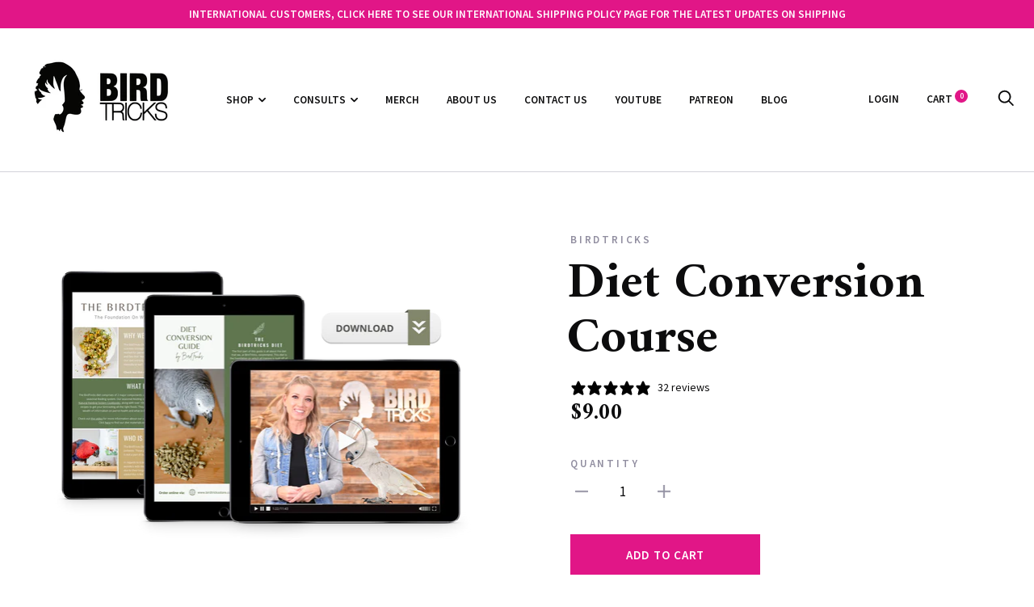

--- FILE ---
content_type: text/html; charset=utf-8
request_url: https://birdtricksstore.com/collections/latest-products/products/diet-conversion-course
body_size: 52745
content:
<!doctype html>

<!--[if IE 9 ]><html class="no-js csscalc no-flexbox ie9" lang="en"><![endif]-->
<!--[if (gt IE 9)|!(IE)]><!--><html class="no-js" lang="en"><!--<![endif]-->
  
<head>
  
  <!-- Google Tag Manager -->
<script>(function(w,d,s,l,i){w[l]=w[l]||[];w[l].push({'gtm.start':
new Date().getTime(),event:'gtm.js'});var f=d.getElementsByTagName(s)[0],
j=d.createElement(s),dl=l!='dataLayer'?'&l='+l:'';j.async=true;j.src=
'https://www.googletagmanager.com/gtm.js?id='+i+dl;f.parentNode.insertBefore(j,f);
})(window,document,'script','dataLayer','GTM-WW8239G');</script>
<!-- End Google Tag Manager -->
  
  <meta name="google-site-verification" content="s2ilA5FhYbtqcbDjyZWo7OIjhPoSgxorirFETB_LHjQ" />
  
  
  <meta name="google-site-verification" content="NTYkAY38YHXbJSTbit90l68KZnCpjz1UcRP_LaGvp54" />
  <meta name="google-site-verification" content="JxICYJ0CGXrvrBxhLRSvjdIk41PA0L6C6i_WGabYPyU" />
  <meta name="google-site-verification" content="VmmMDXHzKYAqenw1nGIRB7lBt22XJdWF_FsJM5AhKv4" />

  <meta name="msvalidate.01" content="6FC8D156FBD8A8A371F859C33783577B" />
  <link rel="canonical" href="https://birdtricksstore.com/products/diet-conversion-course"/>

</script>

  
<link rel=”canonical” href=”https://birdtricksstore.com/products/diet-conversion-course” />
 
  
<!-- evm seo-->
  




    <meta charset="utf-8"> 
    <meta http-equiv="X-UA-Compatible" content="IE=edge,chrome=1">
    <meta name="viewport" content="width=device-width, initial-scale=1.0, height=device-height, minimum-scale=1.0, user-scalable=0">
    <meta name="theme-color" content="#e11687">
    

    <link rel="canonical" href="https://birdtricksstore.com/products/diet-conversion-course"><link rel="preconnect" href="//cdn.shopify.com" crossorigin>
    <link rel="preconnect" href="//fonts.gstatic.com" crossorigin><link rel="shortcut icon" href="//birdtricksstore.com/cdn/shop/files/BT.favicon_32x32.png?v=1613680057" type="image/png"><meta property="og:type" content="product">
  <meta property="og:title" content="Diet Conversion Course"><meta property="og:image" content="http://birdtricksstore.com/cdn/shop/products/DietConversionGuide_7abaea70-d560-411b-8d5d-9c128cb60fe9_grande.png?v=1681325050">
    <meta property="og:image:secure_url" content="https://birdtricksstore.com/cdn/shop/products/DietConversionGuide_7abaea70-d560-411b-8d5d-9c128cb60fe9_grande.png?v=1681325050"><meta property="og:image" content="http://birdtricksstore.com/cdn/shop/products/DietConversionGuide_grande.png?v=1681325050">
    <meta property="og:image:secure_url" content="https://birdtricksstore.com/cdn/shop/products/DietConversionGuide_grande.png?v=1681325050"><meta property="og:price:amount" content="9.00">
  <meta property="og:price:currency" content="USD"><meta property="og:description" content="  This course is included for FREE with the purchase of any of our food-related products.  &quot;Diet Is The Key To Success.&quot; If you&#39;ve watched any of our videos or courses, you&#39;ve probably heard us say this dozens of times. Yet, for all that we say it, diet is still the #1 issue we come across when clients bring us the pro"><meta property="og:url" content="https://birdtricksstore.com/products/diet-conversion-course">
<meta property="og:site_name" content="BirdTricks"><meta name="twitter:card" content="summary"><meta name="twitter:title" content="Diet Conversion Course">
  <meta name="twitter:description" content="  This course is included for FREE with the purchase of any of our food-related products.  &quot;Diet Is The Key To Success.&quot; If you&#39;ve watched any of our videos or courses, you&#39;ve probably heard us say this dozens of times. Yet, for all that we say it, diet is still the #1 issue we come across when clients bring us the problems they are having with their flocks. The fact of the matter is that we cannot move forward with training until the correct diet is in place, and yet many clients rally against needing to change it. Why? Why would anyone fight against advice that is not only going to help improve their relationship with their bird, but also improve their bird&#39;s overall health? The answer is two words...Diet Conversion. For some lucky few, their birds will eat anything presented">
  <meta name="twitter:image" content="https://birdtricksstore.com/cdn/shop/products/DietConversionGuide_7abaea70-d560-411b-8d5d-9c128cb60fe9_600x600_crop_center.png?v=1681325050"><link href="//fonts.googleapis.com/css?family=Amiri:400,500,600,700|Source+Sans+Pro:400,500,600,700" rel="stylesheet" type="text/css" media="all" />
<link href="//birdtricksstore.com/cdn/shop/t/75/assets/theme.scss.css?v=3672816547795410641757530709" rel="stylesheet" type="text/css" media="all" />

    <script>window.performance && window.performance.mark && window.performance.mark('shopify.content_for_header.start');</script><meta name="facebook-domain-verification" content="48km6280puozmw460vh7dmbl1lzesa">
<meta name="facebook-domain-verification" content="7isbcxwkwpj5upc1eg0vpdcmr3noxl">
<meta name="google-site-verification" content="4YX0_wTG9hGaSVSeWILlQ9iYN0BkLiDqLgS_9a1Aah0">
<meta name="google-site-verification" content="4YX0_wTG9hGaSVSeWILlQ9iYN0BkLiDqLgS_9a1Aah0">
<meta id="shopify-digital-wallet" name="shopify-digital-wallet" content="/13068013/digital_wallets/dialog">
<meta name="shopify-checkout-api-token" content="4c499a04e16262b07de674a4eb75a3d0">
<meta id="in-context-paypal-metadata" data-shop-id="13068013" data-venmo-supported="false" data-environment="production" data-locale="en_US" data-paypal-v4="true" data-currency="USD">
<link rel="alternate" type="application/json+oembed" href="https://birdtricksstore.com/products/diet-conversion-course.oembed">
<script async="async" src="/checkouts/internal/preloads.js?locale=en-US"></script>
<link rel="preconnect" href="https://shop.app" crossorigin="anonymous">
<script async="async" src="https://shop.app/checkouts/internal/preloads.js?locale=en-US&shop_id=13068013" crossorigin="anonymous"></script>
<script id="apple-pay-shop-capabilities" type="application/json">{"shopId":13068013,"countryCode":"US","currencyCode":"USD","merchantCapabilities":["supports3DS"],"merchantId":"gid:\/\/shopify\/Shop\/13068013","merchantName":"BirdTricks","requiredBillingContactFields":["postalAddress","email"],"requiredShippingContactFields":["postalAddress","email"],"shippingType":"shipping","supportedNetworks":["visa","masterCard","amex","discover","elo","jcb"],"total":{"type":"pending","label":"BirdTricks","amount":"1.00"},"shopifyPaymentsEnabled":true,"supportsSubscriptions":true}</script>
<script id="shopify-features" type="application/json">{"accessToken":"4c499a04e16262b07de674a4eb75a3d0","betas":["rich-media-storefront-analytics"],"domain":"birdtricksstore.com","predictiveSearch":true,"shopId":13068013,"locale":"en"}</script>
<script>var Shopify = Shopify || {};
Shopify.shop = "birdtricks.myshopify.com";
Shopify.locale = "en";
Shopify.currency = {"active":"USD","rate":"1.0"};
Shopify.country = "US";
Shopify.theme = {"name":"9-10-25 | Hannah | QL + BTTeam","id":144476209305,"schema_name":"Trademark","schema_version":"2.0.0","theme_store_id":null,"role":"main"};
Shopify.theme.handle = "null";
Shopify.theme.style = {"id":null,"handle":null};
Shopify.cdnHost = "birdtricksstore.com/cdn";
Shopify.routes = Shopify.routes || {};
Shopify.routes.root = "/";</script>
<script type="module">!function(o){(o.Shopify=o.Shopify||{}).modules=!0}(window);</script>
<script>!function(o){function n(){var o=[];function n(){o.push(Array.prototype.slice.apply(arguments))}return n.q=o,n}var t=o.Shopify=o.Shopify||{};t.loadFeatures=n(),t.autoloadFeatures=n()}(window);</script>
<script>
  window.ShopifyPay = window.ShopifyPay || {};
  window.ShopifyPay.apiHost = "shop.app\/pay";
  window.ShopifyPay.redirectState = null;
</script>
<script id="shop-js-analytics" type="application/json">{"pageType":"product"}</script>
<script defer="defer" async type="module" src="//birdtricksstore.com/cdn/shopifycloud/shop-js/modules/v2/client.init-shop-cart-sync_IZsNAliE.en.esm.js"></script>
<script defer="defer" async type="module" src="//birdtricksstore.com/cdn/shopifycloud/shop-js/modules/v2/chunk.common_0OUaOowp.esm.js"></script>
<script type="module">
  await import("//birdtricksstore.com/cdn/shopifycloud/shop-js/modules/v2/client.init-shop-cart-sync_IZsNAliE.en.esm.js");
await import("//birdtricksstore.com/cdn/shopifycloud/shop-js/modules/v2/chunk.common_0OUaOowp.esm.js");

  window.Shopify.SignInWithShop?.initShopCartSync?.({"fedCMEnabled":true,"windoidEnabled":true});

</script>
<script>
  window.Shopify = window.Shopify || {};
  if (!window.Shopify.featureAssets) window.Shopify.featureAssets = {};
  window.Shopify.featureAssets['shop-js'] = {"shop-cart-sync":["modules/v2/client.shop-cart-sync_DLOhI_0X.en.esm.js","modules/v2/chunk.common_0OUaOowp.esm.js"],"init-fed-cm":["modules/v2/client.init-fed-cm_C6YtU0w6.en.esm.js","modules/v2/chunk.common_0OUaOowp.esm.js"],"shop-button":["modules/v2/client.shop-button_BCMx7GTG.en.esm.js","modules/v2/chunk.common_0OUaOowp.esm.js"],"shop-cash-offers":["modules/v2/client.shop-cash-offers_BT26qb5j.en.esm.js","modules/v2/chunk.common_0OUaOowp.esm.js","modules/v2/chunk.modal_CGo_dVj3.esm.js"],"init-windoid":["modules/v2/client.init-windoid_B9PkRMql.en.esm.js","modules/v2/chunk.common_0OUaOowp.esm.js"],"init-shop-email-lookup-coordinator":["modules/v2/client.init-shop-email-lookup-coordinator_DZkqjsbU.en.esm.js","modules/v2/chunk.common_0OUaOowp.esm.js"],"shop-toast-manager":["modules/v2/client.shop-toast-manager_Di2EnuM7.en.esm.js","modules/v2/chunk.common_0OUaOowp.esm.js"],"shop-login-button":["modules/v2/client.shop-login-button_BtqW_SIO.en.esm.js","modules/v2/chunk.common_0OUaOowp.esm.js","modules/v2/chunk.modal_CGo_dVj3.esm.js"],"avatar":["modules/v2/client.avatar_BTnouDA3.en.esm.js"],"pay-button":["modules/v2/client.pay-button_CWa-C9R1.en.esm.js","modules/v2/chunk.common_0OUaOowp.esm.js"],"init-shop-cart-sync":["modules/v2/client.init-shop-cart-sync_IZsNAliE.en.esm.js","modules/v2/chunk.common_0OUaOowp.esm.js"],"init-customer-accounts":["modules/v2/client.init-customer-accounts_DenGwJTU.en.esm.js","modules/v2/client.shop-login-button_BtqW_SIO.en.esm.js","modules/v2/chunk.common_0OUaOowp.esm.js","modules/v2/chunk.modal_CGo_dVj3.esm.js"],"init-shop-for-new-customer-accounts":["modules/v2/client.init-shop-for-new-customer-accounts_JdHXxpS9.en.esm.js","modules/v2/client.shop-login-button_BtqW_SIO.en.esm.js","modules/v2/chunk.common_0OUaOowp.esm.js","modules/v2/chunk.modal_CGo_dVj3.esm.js"],"init-customer-accounts-sign-up":["modules/v2/client.init-customer-accounts-sign-up_D6__K_p8.en.esm.js","modules/v2/client.shop-login-button_BtqW_SIO.en.esm.js","modules/v2/chunk.common_0OUaOowp.esm.js","modules/v2/chunk.modal_CGo_dVj3.esm.js"],"checkout-modal":["modules/v2/client.checkout-modal_C_ZQDY6s.en.esm.js","modules/v2/chunk.common_0OUaOowp.esm.js","modules/v2/chunk.modal_CGo_dVj3.esm.js"],"shop-follow-button":["modules/v2/client.shop-follow-button_XetIsj8l.en.esm.js","modules/v2/chunk.common_0OUaOowp.esm.js","modules/v2/chunk.modal_CGo_dVj3.esm.js"],"lead-capture":["modules/v2/client.lead-capture_DvA72MRN.en.esm.js","modules/v2/chunk.common_0OUaOowp.esm.js","modules/v2/chunk.modal_CGo_dVj3.esm.js"],"shop-login":["modules/v2/client.shop-login_ClXNxyh6.en.esm.js","modules/v2/chunk.common_0OUaOowp.esm.js","modules/v2/chunk.modal_CGo_dVj3.esm.js"],"payment-terms":["modules/v2/client.payment-terms_CNlwjfZz.en.esm.js","modules/v2/chunk.common_0OUaOowp.esm.js","modules/v2/chunk.modal_CGo_dVj3.esm.js"]};
</script>
<script>(function() {
  var isLoaded = false;
  function asyncLoad() {
    if (isLoaded) return;
    isLoaded = true;
    var urls = ["https:\/\/js.smile.io\/v1\/smile-shopify.js?shop=birdtricks.myshopify.com","https:\/\/dfjp7gc2z6ooe.cloudfront.net\/assets\/sky_pilot_v3.js?shop=birdtricks.myshopify.com","https:\/\/cdn.gethypervisual.com\/assets\/hypervisual.js?shop=birdtricks.myshopify.com","https:\/\/static.rechargecdn.com\/assets\/js\/widget.min.js?shop=birdtricks.myshopify.com"];
    for (var i = 0; i < urls.length; i++) {
      var s = document.createElement('script');
      s.type = 'text/javascript';
      s.async = true;
      s.src = urls[i];
      var x = document.getElementsByTagName('script')[0];
      x.parentNode.insertBefore(s, x);
    }
  };
  if(window.attachEvent) {
    window.attachEvent('onload', asyncLoad);
  } else {
    window.addEventListener('load', asyncLoad, false);
  }
})();</script>
<script id="__st">var __st={"a":13068013,"offset":-25200,"reqid":"18b9652e-13bb-476b-a3c4-9e7ea4073ac8-1768365282","pageurl":"birdtricksstore.com\/collections\/latest-products\/products\/diet-conversion-course","u":"608dea689e08","p":"product","rtyp":"product","rid":7584430162073};</script>
<script>window.ShopifyPaypalV4VisibilityTracking = true;</script>
<script id="captcha-bootstrap">!function(){'use strict';const t='contact',e='account',n='new_comment',o=[[t,t],['blogs',n],['comments',n],[t,'customer']],c=[[e,'customer_login'],[e,'guest_login'],[e,'recover_customer_password'],[e,'create_customer']],r=t=>t.map((([t,e])=>`form[action*='/${t}']:not([data-nocaptcha='true']) input[name='form_type'][value='${e}']`)).join(','),a=t=>()=>t?[...document.querySelectorAll(t)].map((t=>t.form)):[];function s(){const t=[...o],e=r(t);return a(e)}const i='password',u='form_key',d=['recaptcha-v3-token','g-recaptcha-response','h-captcha-response',i],f=()=>{try{return window.sessionStorage}catch{return}},m='__shopify_v',_=t=>t.elements[u];function p(t,e,n=!1){try{const o=window.sessionStorage,c=JSON.parse(o.getItem(e)),{data:r}=function(t){const{data:e,action:n}=t;return t[m]||n?{data:e,action:n}:{data:t,action:n}}(c);for(const[e,n]of Object.entries(r))t.elements[e]&&(t.elements[e].value=n);n&&o.removeItem(e)}catch(o){console.error('form repopulation failed',{error:o})}}const l='form_type',E='cptcha';function T(t){t.dataset[E]=!0}const w=window,h=w.document,L='Shopify',v='ce_forms',y='captcha';let A=!1;((t,e)=>{const n=(g='f06e6c50-85a8-45c8-87d0-21a2b65856fe',I='https://cdn.shopify.com/shopifycloud/storefront-forms-hcaptcha/ce_storefront_forms_captcha_hcaptcha.v1.5.2.iife.js',D={infoText:'Protected by hCaptcha',privacyText:'Privacy',termsText:'Terms'},(t,e,n)=>{const o=w[L][v],c=o.bindForm;if(c)return c(t,g,e,D).then(n);var r;o.q.push([[t,g,e,D],n]),r=I,A||(h.body.append(Object.assign(h.createElement('script'),{id:'captcha-provider',async:!0,src:r})),A=!0)});var g,I,D;w[L]=w[L]||{},w[L][v]=w[L][v]||{},w[L][v].q=[],w[L][y]=w[L][y]||{},w[L][y].protect=function(t,e){n(t,void 0,e),T(t)},Object.freeze(w[L][y]),function(t,e,n,w,h,L){const[v,y,A,g]=function(t,e,n){const i=e?o:[],u=t?c:[],d=[...i,...u],f=r(d),m=r(i),_=r(d.filter((([t,e])=>n.includes(e))));return[a(f),a(m),a(_),s()]}(w,h,L),I=t=>{const e=t.target;return e instanceof HTMLFormElement?e:e&&e.form},D=t=>v().includes(t);t.addEventListener('submit',(t=>{const e=I(t);if(!e)return;const n=D(e)&&!e.dataset.hcaptchaBound&&!e.dataset.recaptchaBound,o=_(e),c=g().includes(e)&&(!o||!o.value);(n||c)&&t.preventDefault(),c&&!n&&(function(t){try{if(!f())return;!function(t){const e=f();if(!e)return;const n=_(t);if(!n)return;const o=n.value;o&&e.removeItem(o)}(t);const e=Array.from(Array(32),(()=>Math.random().toString(36)[2])).join('');!function(t,e){_(t)||t.append(Object.assign(document.createElement('input'),{type:'hidden',name:u})),t.elements[u].value=e}(t,e),function(t,e){const n=f();if(!n)return;const o=[...t.querySelectorAll(`input[type='${i}']`)].map((({name:t})=>t)),c=[...d,...o],r={};for(const[a,s]of new FormData(t).entries())c.includes(a)||(r[a]=s);n.setItem(e,JSON.stringify({[m]:1,action:t.action,data:r}))}(t,e)}catch(e){console.error('failed to persist form',e)}}(e),e.submit())}));const S=(t,e)=>{t&&!t.dataset[E]&&(n(t,e.some((e=>e===t))),T(t))};for(const o of['focusin','change'])t.addEventListener(o,(t=>{const e=I(t);D(e)&&S(e,y())}));const B=e.get('form_key'),M=e.get(l),P=B&&M;t.addEventListener('DOMContentLoaded',(()=>{const t=y();if(P)for(const e of t)e.elements[l].value===M&&p(e,B);[...new Set([...A(),...v().filter((t=>'true'===t.dataset.shopifyCaptcha))])].forEach((e=>S(e,t)))}))}(h,new URLSearchParams(w.location.search),n,t,e,['guest_login'])})(!0,!0)}();</script>
<script integrity="sha256-4kQ18oKyAcykRKYeNunJcIwy7WH5gtpwJnB7kiuLZ1E=" data-source-attribution="shopify.loadfeatures" defer="defer" src="//birdtricksstore.com/cdn/shopifycloud/storefront/assets/storefront/load_feature-a0a9edcb.js" crossorigin="anonymous"></script>
<script crossorigin="anonymous" defer="defer" src="//birdtricksstore.com/cdn/shopifycloud/storefront/assets/shopify_pay/storefront-65b4c6d7.js?v=20250812"></script>
<script data-source-attribution="shopify.dynamic_checkout.dynamic.init">var Shopify=Shopify||{};Shopify.PaymentButton=Shopify.PaymentButton||{isStorefrontPortableWallets:!0,init:function(){window.Shopify.PaymentButton.init=function(){};var t=document.createElement("script");t.src="https://birdtricksstore.com/cdn/shopifycloud/portable-wallets/latest/portable-wallets.en.js",t.type="module",document.head.appendChild(t)}};
</script>
<script data-source-attribution="shopify.dynamic_checkout.buyer_consent">
  function portableWalletsHideBuyerConsent(e){var t=document.getElementById("shopify-buyer-consent"),n=document.getElementById("shopify-subscription-policy-button");t&&n&&(t.classList.add("hidden"),t.setAttribute("aria-hidden","true"),n.removeEventListener("click",e))}function portableWalletsShowBuyerConsent(e){var t=document.getElementById("shopify-buyer-consent"),n=document.getElementById("shopify-subscription-policy-button");t&&n&&(t.classList.remove("hidden"),t.removeAttribute("aria-hidden"),n.addEventListener("click",e))}window.Shopify?.PaymentButton&&(window.Shopify.PaymentButton.hideBuyerConsent=portableWalletsHideBuyerConsent,window.Shopify.PaymentButton.showBuyerConsent=portableWalletsShowBuyerConsent);
</script>
<script data-source-attribution="shopify.dynamic_checkout.cart.bootstrap">document.addEventListener("DOMContentLoaded",(function(){function t(){return document.querySelector("shopify-accelerated-checkout-cart, shopify-accelerated-checkout")}if(t())Shopify.PaymentButton.init();else{new MutationObserver((function(e,n){t()&&(Shopify.PaymentButton.init(),n.disconnect())})).observe(document.body,{childList:!0,subtree:!0})}}));
</script>
<script id='scb4127' type='text/javascript' async='' src='https://birdtricksstore.com/cdn/shopifycloud/privacy-banner/storefront-banner.js'></script><link id="shopify-accelerated-checkout-styles" rel="stylesheet" media="screen" href="https://birdtricksstore.com/cdn/shopifycloud/portable-wallets/latest/accelerated-checkout-backwards-compat.css" crossorigin="anonymous">
<style id="shopify-accelerated-checkout-cart">
        #shopify-buyer-consent {
  margin-top: 1em;
  display: inline-block;
  width: 100%;
}

#shopify-buyer-consent.hidden {
  display: none;
}

#shopify-subscription-policy-button {
  background: none;
  border: none;
  padding: 0;
  text-decoration: underline;
  font-size: inherit;
  cursor: pointer;
}

#shopify-subscription-policy-button::before {
  box-shadow: none;
}

      </style>

<script>window.performance && window.performance.mark && window.performance.mark('shopify.content_for_header.end');</script>
    <script src="//birdtricksstore.com/cdn/shop/t/75/assets/lazysizes.min.js?v=174358363404432586981757530698" async></script>
    <script src="//ajax.googleapis.com/ajax/libs/jquery/3.1.1/jquery.min.js"></script>
    <script src="//birdtricksstore.com/cdn/shop/t/75/assets/modernizr.min.js?v=11689283637850017101757530698"></script>

    <script>
      // This allows to expose several variables to the global scope, to be used in scripts
      window.theme = {
        template: "product",
        currentPage: 1,
        shopCurrency: "USD",
        moneyFormat: "${{amount}}",
        moneyWithCurrencyFormat: "${{amount}} USD",
        collectionSortBy: "manual",
        locale: "en"
      };

      window.languages = {
        productLabelsOnSale: "On Sale",
        productFormAddToCart: "Add to cart",
        productFormSoldOut: "Sold Out",
        productFormUnavailable: "Unavailable",
        cartEstimatedShipping: "+ Estimated shipping: ",
        shippingEstimatorSubmit: "Estimate",
        shippingEstimatorSubmitting: "Estimating...",
        recoverPasswordTitle: "Recover password",
        cartDeleteTitle: "Delete"
      }
    </script>
  <script type="application/ld+json">
  {
    "@context": "http://schema.org",
    "@type": "Product",
    "offers": {
      "@type": "Offer",
      "availability":"https://schema.org/InStock",
      "price": "9.00",
      "priceCurrency": "USD"
    },
    "brand": "BirdTricks",
    "name": "Diet Conversion Course",
    "description": " \nThis course is included for FREE with the purchase of any of our food-related products. \n\"Diet Is The Key To Success.\"\nIf you've watched any of our videos or courses, you've probably heard us say this dozens of times. Yet, for all that we say it, diet is still the #1 issue we come across when clients bring us the problems they are having with their flocks.\nThe fact of the matter is that we cannot move forward with training until the correct diet is in place, and yet many clients rally against needing to change it. Why?\nWhy would anyone fight against advice that is not only going to help improve their relationship with their bird, but also improve their bird's overall health? The answer is two words...Diet Conversion. For some lucky few, their birds will eat anything presented to them. However, for most of us, our birds need some help switching from their old \"junk food\" diet to a new, health focused diet. For those who have picky eaters - this course is for you.First, it's important to know that no matter what, diet conversion is a journey that can range from a few days to a few months depending on your bird. However, we've taken the advice we've given thousands of people through email, DMs and personal consultations and boiled it down to an easy to follow, step-by-step guide that will help you along this journey, no matter how long it takes. \nThis course is also a \"living course\" meaning, as we take in more project birds and go through the diet conversion process with them, we will be adding videos to this course of their diet conversion journeys (you can support project birds and see their full stories over on Patreon). \nThis course includes...\n\n\na step-by-step video guide that breaks down diet conversion into manageable pieces\na printable PDF guide that highlights the different aspects of a correct diet as well as a conversion journal page for you to use during your journey\na diet conversion video series of Blizz the cockatoo where we show you all the successes and failures Jamie encountered in her mission to get Blizz on the right diet \n...and more videos will be added in the future! (These will automatically be accessible in your account after they are added)\n\n\nIf you are still seeking help on diet conversion and want a more personal touch, we offer private online consultations in all things diet conversion (and much more!). \nTo access your downloadable and\/or streamed content after purchase, please login to your BirdTricks account and at the top right of the page with a pink button it will say \"My Downloadable Files\". Click there to access all PDFs and Videos. If you have any issues please contact info@birdtricks.com!! Please Note - All products in this course are digital and will available for you to download or stream. No physical copies will be shipped out upon purchase !!\n",
    "category": "",
    "url": "https://birdtricksstore.com/products/diet-conversion-course",
    "image": {
      "@type": "ImageObject",
      "url": "https://birdtricksstore.com/cdn/shop/products/DietConversionGuide_7abaea70-d560-411b-8d5d-9c128cb60fe9_1024x1024.png?v=1681325050",
      "image": "https://birdtricksstore.com/cdn/shop/products/DietConversionGuide_7abaea70-d560-411b-8d5d-9c128cb60fe9_1024x1024.png?v=1681325050",
      "name": "Diet Conversion Course",
      "width": 1024,
      "height": 1024
    }
  }
  </script>

<script src="//use.fontawesome.com/d822a9b4f8.js" type="text/javascript"></script>
<link href="//birdtricksstore.com/cdn/shop/t/75/assets/paymentfont.scss.css?v=116738517281939070661767600766" rel="stylesheet" type="text/css" media="all" />
    




<!-- BeginShopPopAddon --><script>  Shopify.shopPopSettings = {"proof_enabled":true,"proof_show_add_to_cart":false,"proof_mobile_enabled":true,"proof_mobile_position":"Bottom","proof_desktop_position":"Bottom Left","proof_show_on_product_page":true,"proof_hide_notification_after":30,"proof_display_time":4,"proof_interval_time":25,"proof_order_random":false,"proof_fetch_count":30,"proof_cycle":true,"proof_anonymize":true,"proof_anonymize_text":"A Parrot-lover in","proof_hours_before_obscure":48,"proof_sequential":true,"proof_top":20,"proof_left":10,"proof_right":10,"proof_bottom":10,"proof_background_color":"#f8e9f4","proof_font_color":"#000000","proof_custom_css":null,"proof_border_radius":2,"proof_first_interval_time":5,"proof_locale":"en"};</script><!-- EndShopPopAddon -->

<!-- BEGIN app block: shopify://apps/minmaxify-order-limits/blocks/app-embed-block/3acfba32-89f3-4377-ae20-cbb9abc48475 --><script type="text/javascript" src="https://limits.minmaxify.com/birdtricks.myshopify.com?v=136a&r=20250716183123"></script>

<!-- END app block --><!-- BEGIN app block: shopify://apps/klaviyo-email-marketing-sms/blocks/klaviyo-onsite-embed/2632fe16-c075-4321-a88b-50b567f42507 -->












  <script async src="https://static.klaviyo.com/onsite/js/Xzs5gX/klaviyo.js?company_id=Xzs5gX"></script>
  <script>!function(){if(!window.klaviyo){window._klOnsite=window._klOnsite||[];try{window.klaviyo=new Proxy({},{get:function(n,i){return"push"===i?function(){var n;(n=window._klOnsite).push.apply(n,arguments)}:function(){for(var n=arguments.length,o=new Array(n),w=0;w<n;w++)o[w]=arguments[w];var t="function"==typeof o[o.length-1]?o.pop():void 0,e=new Promise((function(n){window._klOnsite.push([i].concat(o,[function(i){t&&t(i),n(i)}]))}));return e}}})}catch(n){window.klaviyo=window.klaviyo||[],window.klaviyo.push=function(){var n;(n=window._klOnsite).push.apply(n,arguments)}}}}();</script>

  
    <script id="viewed_product">
      if (item == null) {
        var _learnq = _learnq || [];

        var MetafieldReviews = null
        var MetafieldYotpoRating = null
        var MetafieldYotpoCount = null
        var MetafieldLooxRating = null
        var MetafieldLooxCount = null
        var okendoProduct = null
        var okendoProductReviewCount = null
        var okendoProductReviewAverageValue = null
        try {
          // The following fields are used for Customer Hub recently viewed in order to add reviews.
          // This information is not part of __kla_viewed. Instead, it is part of __kla_viewed_reviewed_items
          MetafieldReviews = {"rating":{"scale_min":"1.0","scale_max":"5.0","value":"4.97"},"rating_count":32};
          MetafieldYotpoRating = null
          MetafieldYotpoCount = null
          MetafieldLooxRating = null
          MetafieldLooxCount = null

          okendoProduct = null
          // If the okendo metafield is not legacy, it will error, which then requires the new json formatted data
          if (okendoProduct && 'error' in okendoProduct) {
            okendoProduct = null
          }
          okendoProductReviewCount = okendoProduct ? okendoProduct.reviewCount : null
          okendoProductReviewAverageValue = okendoProduct ? okendoProduct.reviewAverageValue : null
        } catch (error) {
          console.error('Error in Klaviyo onsite reviews tracking:', error);
        }

        var item = {
          Name: "Diet Conversion Course",
          ProductID: 7584430162073,
          Categories: ["All Our Products","Diet Conversion Course","Digital Downloads","Discount Availability","Latest Products","Parrot Training Courses"],
          ImageURL: "https://birdtricksstore.com/cdn/shop/products/DietConversionGuide_7abaea70-d560-411b-8d5d-9c128cb60fe9_grande.png?v=1681325050",
          URL: "https://birdtricksstore.com/products/diet-conversion-course",
          Brand: "BirdTricks",
          Price: "$9.00",
          Value: "9.00",
          CompareAtPrice: "$0.00"
        };
        _learnq.push(['track', 'Viewed Product', item]);
        _learnq.push(['trackViewedItem', {
          Title: item.Name,
          ItemId: item.ProductID,
          Categories: item.Categories,
          ImageUrl: item.ImageURL,
          Url: item.URL,
          Metadata: {
            Brand: item.Brand,
            Price: item.Price,
            Value: item.Value,
            CompareAtPrice: item.CompareAtPrice
          },
          metafields:{
            reviews: MetafieldReviews,
            yotpo:{
              rating: MetafieldYotpoRating,
              count: MetafieldYotpoCount,
            },
            loox:{
              rating: MetafieldLooxRating,
              count: MetafieldLooxCount,
            },
            okendo: {
              rating: okendoProductReviewAverageValue,
              count: okendoProductReviewCount,
            }
          }
        }]);
      }
    </script>
  




  <script>
    window.klaviyoReviewsProductDesignMode = false
  </script>







<!-- END app block --><link href="https://monorail-edge.shopifysvc.com" rel="dns-prefetch">
<script>(function(){if ("sendBeacon" in navigator && "performance" in window) {try {var session_token_from_headers = performance.getEntriesByType('navigation')[0].serverTiming.find(x => x.name == '_s').description;} catch {var session_token_from_headers = undefined;}var session_cookie_matches = document.cookie.match(/_shopify_s=([^;]*)/);var session_token_from_cookie = session_cookie_matches && session_cookie_matches.length === 2 ? session_cookie_matches[1] : "";var session_token = session_token_from_headers || session_token_from_cookie || "";function handle_abandonment_event(e) {var entries = performance.getEntries().filter(function(entry) {return /monorail-edge.shopifysvc.com/.test(entry.name);});if (!window.abandonment_tracked && entries.length === 0) {window.abandonment_tracked = true;var currentMs = Date.now();var navigation_start = performance.timing.navigationStart;var payload = {shop_id: 13068013,url: window.location.href,navigation_start,duration: currentMs - navigation_start,session_token,page_type: "product"};window.navigator.sendBeacon("https://monorail-edge.shopifysvc.com/v1/produce", JSON.stringify({schema_id: "online_store_buyer_site_abandonment/1.1",payload: payload,metadata: {event_created_at_ms: currentMs,event_sent_at_ms: currentMs}}));}}window.addEventListener('pagehide', handle_abandonment_event);}}());</script>
<script id="web-pixels-manager-setup">(function e(e,d,r,n,o){if(void 0===o&&(o={}),!Boolean(null===(a=null===(i=window.Shopify)||void 0===i?void 0:i.analytics)||void 0===a?void 0:a.replayQueue)){var i,a;window.Shopify=window.Shopify||{};var t=window.Shopify;t.analytics=t.analytics||{};var s=t.analytics;s.replayQueue=[],s.publish=function(e,d,r){return s.replayQueue.push([e,d,r]),!0};try{self.performance.mark("wpm:start")}catch(e){}var l=function(){var e={modern:/Edge?\/(1{2}[4-9]|1[2-9]\d|[2-9]\d{2}|\d{4,})\.\d+(\.\d+|)|Firefox\/(1{2}[4-9]|1[2-9]\d|[2-9]\d{2}|\d{4,})\.\d+(\.\d+|)|Chrom(ium|e)\/(9{2}|\d{3,})\.\d+(\.\d+|)|(Maci|X1{2}).+ Version\/(15\.\d+|(1[6-9]|[2-9]\d|\d{3,})\.\d+)([,.]\d+|)( \(\w+\)|)( Mobile\/\w+|) Safari\/|Chrome.+OPR\/(9{2}|\d{3,})\.\d+\.\d+|(CPU[ +]OS|iPhone[ +]OS|CPU[ +]iPhone|CPU IPhone OS|CPU iPad OS)[ +]+(15[._]\d+|(1[6-9]|[2-9]\d|\d{3,})[._]\d+)([._]\d+|)|Android:?[ /-](13[3-9]|1[4-9]\d|[2-9]\d{2}|\d{4,})(\.\d+|)(\.\d+|)|Android.+Firefox\/(13[5-9]|1[4-9]\d|[2-9]\d{2}|\d{4,})\.\d+(\.\d+|)|Android.+Chrom(ium|e)\/(13[3-9]|1[4-9]\d|[2-9]\d{2}|\d{4,})\.\d+(\.\d+|)|SamsungBrowser\/([2-9]\d|\d{3,})\.\d+/,legacy:/Edge?\/(1[6-9]|[2-9]\d|\d{3,})\.\d+(\.\d+|)|Firefox\/(5[4-9]|[6-9]\d|\d{3,})\.\d+(\.\d+|)|Chrom(ium|e)\/(5[1-9]|[6-9]\d|\d{3,})\.\d+(\.\d+|)([\d.]+$|.*Safari\/(?![\d.]+ Edge\/[\d.]+$))|(Maci|X1{2}).+ Version\/(10\.\d+|(1[1-9]|[2-9]\d|\d{3,})\.\d+)([,.]\d+|)( \(\w+\)|)( Mobile\/\w+|) Safari\/|Chrome.+OPR\/(3[89]|[4-9]\d|\d{3,})\.\d+\.\d+|(CPU[ +]OS|iPhone[ +]OS|CPU[ +]iPhone|CPU IPhone OS|CPU iPad OS)[ +]+(10[._]\d+|(1[1-9]|[2-9]\d|\d{3,})[._]\d+)([._]\d+|)|Android:?[ /-](13[3-9]|1[4-9]\d|[2-9]\d{2}|\d{4,})(\.\d+|)(\.\d+|)|Mobile Safari.+OPR\/([89]\d|\d{3,})\.\d+\.\d+|Android.+Firefox\/(13[5-9]|1[4-9]\d|[2-9]\d{2}|\d{4,})\.\d+(\.\d+|)|Android.+Chrom(ium|e)\/(13[3-9]|1[4-9]\d|[2-9]\d{2}|\d{4,})\.\d+(\.\d+|)|Android.+(UC? ?Browser|UCWEB|U3)[ /]?(15\.([5-9]|\d{2,})|(1[6-9]|[2-9]\d|\d{3,})\.\d+)\.\d+|SamsungBrowser\/(5\.\d+|([6-9]|\d{2,})\.\d+)|Android.+MQ{2}Browser\/(14(\.(9|\d{2,})|)|(1[5-9]|[2-9]\d|\d{3,})(\.\d+|))(\.\d+|)|K[Aa][Ii]OS\/(3\.\d+|([4-9]|\d{2,})\.\d+)(\.\d+|)/},d=e.modern,r=e.legacy,n=navigator.userAgent;return n.match(d)?"modern":n.match(r)?"legacy":"unknown"}(),u="modern"===l?"modern":"legacy",c=(null!=n?n:{modern:"",legacy:""})[u],f=function(e){return[e.baseUrl,"/wpm","/b",e.hashVersion,"modern"===e.buildTarget?"m":"l",".js"].join("")}({baseUrl:d,hashVersion:r,buildTarget:u}),m=function(e){var d=e.version,r=e.bundleTarget,n=e.surface,o=e.pageUrl,i=e.monorailEndpoint;return{emit:function(e){var a=e.status,t=e.errorMsg,s=(new Date).getTime(),l=JSON.stringify({metadata:{event_sent_at_ms:s},events:[{schema_id:"web_pixels_manager_load/3.1",payload:{version:d,bundle_target:r,page_url:o,status:a,surface:n,error_msg:t},metadata:{event_created_at_ms:s}}]});if(!i)return console&&console.warn&&console.warn("[Web Pixels Manager] No Monorail endpoint provided, skipping logging."),!1;try{return self.navigator.sendBeacon.bind(self.navigator)(i,l)}catch(e){}var u=new XMLHttpRequest;try{return u.open("POST",i,!0),u.setRequestHeader("Content-Type","text/plain"),u.send(l),!0}catch(e){return console&&console.warn&&console.warn("[Web Pixels Manager] Got an unhandled error while logging to Monorail."),!1}}}}({version:r,bundleTarget:l,surface:e.surface,pageUrl:self.location.href,monorailEndpoint:e.monorailEndpoint});try{o.browserTarget=l,function(e){var d=e.src,r=e.async,n=void 0===r||r,o=e.onload,i=e.onerror,a=e.sri,t=e.scriptDataAttributes,s=void 0===t?{}:t,l=document.createElement("script"),u=document.querySelector("head"),c=document.querySelector("body");if(l.async=n,l.src=d,a&&(l.integrity=a,l.crossOrigin="anonymous"),s)for(var f in s)if(Object.prototype.hasOwnProperty.call(s,f))try{l.dataset[f]=s[f]}catch(e){}if(o&&l.addEventListener("load",o),i&&l.addEventListener("error",i),u)u.appendChild(l);else{if(!c)throw new Error("Did not find a head or body element to append the script");c.appendChild(l)}}({src:f,async:!0,onload:function(){if(!function(){var e,d;return Boolean(null===(d=null===(e=window.Shopify)||void 0===e?void 0:e.analytics)||void 0===d?void 0:d.initialized)}()){var d=window.webPixelsManager.init(e)||void 0;if(d){var r=window.Shopify.analytics;r.replayQueue.forEach((function(e){var r=e[0],n=e[1],o=e[2];d.publishCustomEvent(r,n,o)})),r.replayQueue=[],r.publish=d.publishCustomEvent,r.visitor=d.visitor,r.initialized=!0}}},onerror:function(){return m.emit({status:"failed",errorMsg:"".concat(f," has failed to load")})},sri:function(e){var d=/^sha384-[A-Za-z0-9+/=]+$/;return"string"==typeof e&&d.test(e)}(c)?c:"",scriptDataAttributes:o}),m.emit({status:"loading"})}catch(e){m.emit({status:"failed",errorMsg:(null==e?void 0:e.message)||"Unknown error"})}}})({shopId: 13068013,storefrontBaseUrl: "https://birdtricksstore.com",extensionsBaseUrl: "https://extensions.shopifycdn.com/cdn/shopifycloud/web-pixels-manager",monorailEndpoint: "https://monorail-edge.shopifysvc.com/unstable/produce_batch",surface: "storefront-renderer",enabledBetaFlags: ["2dca8a86","a0d5f9d2"],webPixelsConfigList: [{"id":"1380417689","configuration":"{\"accountID\":\"Xzs5gX\",\"webPixelConfig\":\"eyJlbmFibGVBZGRlZFRvQ2FydEV2ZW50cyI6IHRydWV9\"}","eventPayloadVersion":"v1","runtimeContext":"STRICT","scriptVersion":"524f6c1ee37bacdca7657a665bdca589","type":"APP","apiClientId":123074,"privacyPurposes":["ANALYTICS","MARKETING"],"dataSharingAdjustments":{"protectedCustomerApprovalScopes":["read_customer_address","read_customer_email","read_customer_name","read_customer_personal_data","read_customer_phone"]}},{"id":"1198391449","configuration":"{\"publicKey\":\"pub_bd62138426e23ccb1c18\",\"apiUrl\":\"https:\\\/\\\/tracking.refersion.com\"}","eventPayloadVersion":"v1","runtimeContext":"STRICT","scriptVersion":"fc613ead769f4216105c8d0d9fdf5adb","type":"APP","apiClientId":147004,"privacyPurposes":["ANALYTICS","SALE_OF_DATA"],"dataSharingAdjustments":{"protectedCustomerApprovalScopes":["read_customer_email","read_customer_name","read_customer_personal_data"]}},{"id":"569540761","configuration":"{\"config\":\"{\\\"google_tag_ids\\\":[\\\"G-SG1SDC051Q\\\",\\\"GT-PHX2ND9\\\",\\\"AW-419643920\\\"],\\\"target_country\\\":\\\"US\\\",\\\"gtag_events\\\":[{\\\"type\\\":\\\"search\\\",\\\"action_label\\\":\\\"G-SG1SDC051Q\\\"},{\\\"type\\\":\\\"begin_checkout\\\",\\\"action_label\\\":\\\"G-SG1SDC051Q\\\"},{\\\"type\\\":\\\"view_item\\\",\\\"action_label\\\":[\\\"G-SG1SDC051Q\\\",\\\"MC-3W9QBNTPGN\\\"]},{\\\"type\\\":\\\"purchase\\\",\\\"action_label\\\":[\\\"G-SG1SDC051Q\\\",\\\"MC-3W9QBNTPGN\\\",\\\"AW-419643920\\\/9WfoCK20pvUBEJCEjcgB\\\"]},{\\\"type\\\":\\\"page_view\\\",\\\"action_label\\\":[\\\"G-SG1SDC051Q\\\",\\\"MC-3W9QBNTPGN\\\"]},{\\\"type\\\":\\\"add_payment_info\\\",\\\"action_label\\\":\\\"G-SG1SDC051Q\\\"},{\\\"type\\\":\\\"add_to_cart\\\",\\\"action_label\\\":\\\"G-SG1SDC051Q\\\"}],\\\"enable_monitoring_mode\\\":false}\"}","eventPayloadVersion":"v1","runtimeContext":"OPEN","scriptVersion":"b2a88bafab3e21179ed38636efcd8a93","type":"APP","apiClientId":1780363,"privacyPurposes":[],"dataSharingAdjustments":{"protectedCustomerApprovalScopes":["read_customer_address","read_customer_email","read_customer_name","read_customer_personal_data","read_customer_phone"]}},{"id":"237437081","configuration":"{\"pixel_id\":\"305860706813881\",\"pixel_type\":\"facebook_pixel\",\"metaapp_system_user_token\":\"-\"}","eventPayloadVersion":"v1","runtimeContext":"OPEN","scriptVersion":"ca16bc87fe92b6042fbaa3acc2fbdaa6","type":"APP","apiClientId":2329312,"privacyPurposes":["ANALYTICS","MARKETING","SALE_OF_DATA"],"dataSharingAdjustments":{"protectedCustomerApprovalScopes":["read_customer_address","read_customer_email","read_customer_name","read_customer_personal_data","read_customer_phone"]}},{"id":"shopify-app-pixel","configuration":"{}","eventPayloadVersion":"v1","runtimeContext":"STRICT","scriptVersion":"0450","apiClientId":"shopify-pixel","type":"APP","privacyPurposes":["ANALYTICS","MARKETING"]},{"id":"shopify-custom-pixel","eventPayloadVersion":"v1","runtimeContext":"LAX","scriptVersion":"0450","apiClientId":"shopify-pixel","type":"CUSTOM","privacyPurposes":["ANALYTICS","MARKETING"]}],isMerchantRequest: false,initData: {"shop":{"name":"BirdTricks","paymentSettings":{"currencyCode":"USD"},"myshopifyDomain":"birdtricks.myshopify.com","countryCode":"US","storefrontUrl":"https:\/\/birdtricksstore.com"},"customer":null,"cart":null,"checkout":null,"productVariants":[{"price":{"amount":9.0,"currencyCode":"USD"},"product":{"title":"Diet Conversion Course","vendor":"BirdTricks","id":"7584430162073","untranslatedTitle":"Diet Conversion Course","url":"\/products\/diet-conversion-course","type":""},"id":"42845526917273","image":{"src":"\/\/birdtricksstore.com\/cdn\/shop\/products\/DietConversionGuide_7abaea70-d560-411b-8d5d-9c128cb60fe9.png?v=1681325050"},"sku":"diet-conversion-course-dig","title":"Default Title","untranslatedTitle":"Default Title"}],"purchasingCompany":null},},"https://birdtricksstore.com/cdn","7cecd0b6w90c54c6cpe92089d5m57a67346",{"modern":"","legacy":""},{"shopId":"13068013","storefrontBaseUrl":"https:\/\/birdtricksstore.com","extensionBaseUrl":"https:\/\/extensions.shopifycdn.com\/cdn\/shopifycloud\/web-pixels-manager","surface":"storefront-renderer","enabledBetaFlags":"[\"2dca8a86\", \"a0d5f9d2\"]","isMerchantRequest":"false","hashVersion":"7cecd0b6w90c54c6cpe92089d5m57a67346","publish":"custom","events":"[[\"page_viewed\",{}],[\"product_viewed\",{\"productVariant\":{\"price\":{\"amount\":9.0,\"currencyCode\":\"USD\"},\"product\":{\"title\":\"Diet Conversion Course\",\"vendor\":\"BirdTricks\",\"id\":\"7584430162073\",\"untranslatedTitle\":\"Diet Conversion Course\",\"url\":\"\/products\/diet-conversion-course\",\"type\":\"\"},\"id\":\"42845526917273\",\"image\":{\"src\":\"\/\/birdtricksstore.com\/cdn\/shop\/products\/DietConversionGuide_7abaea70-d560-411b-8d5d-9c128cb60fe9.png?v=1681325050\"},\"sku\":\"diet-conversion-course-dig\",\"title\":\"Default Title\",\"untranslatedTitle\":\"Default Title\"}}]]"});</script><script>
  window.ShopifyAnalytics = window.ShopifyAnalytics || {};
  window.ShopifyAnalytics.meta = window.ShopifyAnalytics.meta || {};
  window.ShopifyAnalytics.meta.currency = 'USD';
  var meta = {"product":{"id":7584430162073,"gid":"gid:\/\/shopify\/Product\/7584430162073","vendor":"BirdTricks","type":"","handle":"diet-conversion-course","variants":[{"id":42845526917273,"price":900,"name":"Diet Conversion Course","public_title":null,"sku":"diet-conversion-course-dig"}],"remote":false},"page":{"pageType":"product","resourceType":"product","resourceId":7584430162073,"requestId":"18b9652e-13bb-476b-a3c4-9e7ea4073ac8-1768365282"}};
  for (var attr in meta) {
    window.ShopifyAnalytics.meta[attr] = meta[attr];
  }
</script>
<script class="analytics">
  (function () {
    var customDocumentWrite = function(content) {
      var jquery = null;

      if (window.jQuery) {
        jquery = window.jQuery;
      } else if (window.Checkout && window.Checkout.$) {
        jquery = window.Checkout.$;
      }

      if (jquery) {
        jquery('body').append(content);
      }
    };

    var hasLoggedConversion = function(token) {
      if (token) {
        return document.cookie.indexOf('loggedConversion=' + token) !== -1;
      }
      return false;
    }

    var setCookieIfConversion = function(token) {
      if (token) {
        var twoMonthsFromNow = new Date(Date.now());
        twoMonthsFromNow.setMonth(twoMonthsFromNow.getMonth() + 2);

        document.cookie = 'loggedConversion=' + token + '; expires=' + twoMonthsFromNow;
      }
    }

    var trekkie = window.ShopifyAnalytics.lib = window.trekkie = window.trekkie || [];
    if (trekkie.integrations) {
      return;
    }
    trekkie.methods = [
      'identify',
      'page',
      'ready',
      'track',
      'trackForm',
      'trackLink'
    ];
    trekkie.factory = function(method) {
      return function() {
        var args = Array.prototype.slice.call(arguments);
        args.unshift(method);
        trekkie.push(args);
        return trekkie;
      };
    };
    for (var i = 0; i < trekkie.methods.length; i++) {
      var key = trekkie.methods[i];
      trekkie[key] = trekkie.factory(key);
    }
    trekkie.load = function(config) {
      trekkie.config = config || {};
      trekkie.config.initialDocumentCookie = document.cookie;
      var first = document.getElementsByTagName('script')[0];
      var script = document.createElement('script');
      script.type = 'text/javascript';
      script.onerror = function(e) {
        var scriptFallback = document.createElement('script');
        scriptFallback.type = 'text/javascript';
        scriptFallback.onerror = function(error) {
                var Monorail = {
      produce: function produce(monorailDomain, schemaId, payload) {
        var currentMs = new Date().getTime();
        var event = {
          schema_id: schemaId,
          payload: payload,
          metadata: {
            event_created_at_ms: currentMs,
            event_sent_at_ms: currentMs
          }
        };
        return Monorail.sendRequest("https://" + monorailDomain + "/v1/produce", JSON.stringify(event));
      },
      sendRequest: function sendRequest(endpointUrl, payload) {
        // Try the sendBeacon API
        if (window && window.navigator && typeof window.navigator.sendBeacon === 'function' && typeof window.Blob === 'function' && !Monorail.isIos12()) {
          var blobData = new window.Blob([payload], {
            type: 'text/plain'
          });

          if (window.navigator.sendBeacon(endpointUrl, blobData)) {
            return true;
          } // sendBeacon was not successful

        } // XHR beacon

        var xhr = new XMLHttpRequest();

        try {
          xhr.open('POST', endpointUrl);
          xhr.setRequestHeader('Content-Type', 'text/plain');
          xhr.send(payload);
        } catch (e) {
          console.log(e);
        }

        return false;
      },
      isIos12: function isIos12() {
        return window.navigator.userAgent.lastIndexOf('iPhone; CPU iPhone OS 12_') !== -1 || window.navigator.userAgent.lastIndexOf('iPad; CPU OS 12_') !== -1;
      }
    };
    Monorail.produce('monorail-edge.shopifysvc.com',
      'trekkie_storefront_load_errors/1.1',
      {shop_id: 13068013,
      theme_id: 144476209305,
      app_name: "storefront",
      context_url: window.location.href,
      source_url: "//birdtricksstore.com/cdn/s/trekkie.storefront.55c6279c31a6628627b2ba1c5ff367020da294e2.min.js"});

        };
        scriptFallback.async = true;
        scriptFallback.src = '//birdtricksstore.com/cdn/s/trekkie.storefront.55c6279c31a6628627b2ba1c5ff367020da294e2.min.js';
        first.parentNode.insertBefore(scriptFallback, first);
      };
      script.async = true;
      script.src = '//birdtricksstore.com/cdn/s/trekkie.storefront.55c6279c31a6628627b2ba1c5ff367020da294e2.min.js';
      first.parentNode.insertBefore(script, first);
    };
    trekkie.load(
      {"Trekkie":{"appName":"storefront","development":false,"defaultAttributes":{"shopId":13068013,"isMerchantRequest":null,"themeId":144476209305,"themeCityHash":"1486447455779100909","contentLanguage":"en","currency":"USD","eventMetadataId":"732d24cb-b789-4f8f-a20a-93a3b60401ce"},"isServerSideCookieWritingEnabled":true,"monorailRegion":"shop_domain","enabledBetaFlags":["65f19447"]},"Session Attribution":{},"S2S":{"facebookCapiEnabled":true,"source":"trekkie-storefront-renderer","apiClientId":580111}}
    );

    var loaded = false;
    trekkie.ready(function() {
      if (loaded) return;
      loaded = true;

      window.ShopifyAnalytics.lib = window.trekkie;

      var originalDocumentWrite = document.write;
      document.write = customDocumentWrite;
      try { window.ShopifyAnalytics.merchantGoogleAnalytics.call(this); } catch(error) {};
      document.write = originalDocumentWrite;

      window.ShopifyAnalytics.lib.page(null,{"pageType":"product","resourceType":"product","resourceId":7584430162073,"requestId":"18b9652e-13bb-476b-a3c4-9e7ea4073ac8-1768365282","shopifyEmitted":true});

      var match = window.location.pathname.match(/checkouts\/(.+)\/(thank_you|post_purchase)/)
      var token = match? match[1]: undefined;
      if (!hasLoggedConversion(token)) {
        setCookieIfConversion(token);
        window.ShopifyAnalytics.lib.track("Viewed Product",{"currency":"USD","variantId":42845526917273,"productId":7584430162073,"productGid":"gid:\/\/shopify\/Product\/7584430162073","name":"Diet Conversion Course","price":"9.00","sku":"diet-conversion-course-dig","brand":"BirdTricks","variant":null,"category":"","nonInteraction":true,"remote":false},undefined,undefined,{"shopifyEmitted":true});
      window.ShopifyAnalytics.lib.track("monorail:\/\/trekkie_storefront_viewed_product\/1.1",{"currency":"USD","variantId":42845526917273,"productId":7584430162073,"productGid":"gid:\/\/shopify\/Product\/7584430162073","name":"Diet Conversion Course","price":"9.00","sku":"diet-conversion-course-dig","brand":"BirdTricks","variant":null,"category":"","nonInteraction":true,"remote":false,"referer":"https:\/\/birdtricksstore.com\/collections\/latest-products\/products\/diet-conversion-course"});
      }
    });


        var eventsListenerScript = document.createElement('script');
        eventsListenerScript.async = true;
        eventsListenerScript.src = "//birdtricksstore.com/cdn/shopifycloud/storefront/assets/shop_events_listener-3da45d37.js";
        document.getElementsByTagName('head')[0].appendChild(eventsListenerScript);

})();</script>
  <script>
  if (!window.ga || (window.ga && typeof window.ga !== 'function')) {
    window.ga = function ga() {
      (window.ga.q = window.ga.q || []).push(arguments);
      if (window.Shopify && window.Shopify.analytics && typeof window.Shopify.analytics.publish === 'function') {
        window.Shopify.analytics.publish("ga_stub_called", {}, {sendTo: "google_osp_migration"});
      }
      console.error("Shopify's Google Analytics stub called with:", Array.from(arguments), "\nSee https://help.shopify.com/manual/promoting-marketing/pixels/pixel-migration#google for more information.");
    };
    if (window.Shopify && window.Shopify.analytics && typeof window.Shopify.analytics.publish === 'function') {
      window.Shopify.analytics.publish("ga_stub_initialized", {}, {sendTo: "google_osp_migration"});
    }
  }
</script>
<script
  defer
  src="https://birdtricksstore.com/cdn/shopifycloud/perf-kit/shopify-perf-kit-3.0.3.min.js"
  data-application="storefront-renderer"
  data-shop-id="13068013"
  data-render-region="gcp-us-central1"
  data-page-type="product"
  data-theme-instance-id="144476209305"
  data-theme-name="Trademark"
  data-theme-version="2.0.0"
  data-monorail-region="shop_domain"
  data-resource-timing-sampling-rate="10"
  data-shs="true"
  data-shs-beacon="true"
  data-shs-export-with-fetch="true"
  data-shs-logs-sample-rate="1"
  data-shs-beacon-endpoint="https://birdtricksstore.com/api/collect"
></script>
</head><!-- modal markup & styles trimmed for brevity; unchanged from v7 -->
<div id="bt-quicklink-upsell-v2" class="bt-qlv2 hidden" role="dialog" aria-modal="true" aria-label="Quick link upsell (modal)">
  <div class="bt-qlv2__backdrop" data-bt2-dismiss></div>
  <div class="bt-qlv2__modal" role="document" aria-live="polite">
    <button type="button" class="bt-qlv2__close" aria-label="Close" data-bt2-dismiss>&times;</button>
    <div class="bt-qlv2__body">
      <div class="bt-qlv2__media"><img src="//birdtricksstore.com/cdn/shop/files/quick_link_with_no_background_resized.png?crop=center&height=200&v=1756247197&width=200" alt="Quick Link" loading="lazy" decoding="async"></div>
      <div class="bt-qlv2__content">
        <div class="bt-qlv2__title">Need a quick link to hang your toy?</div>
        <p class="bt-qlv2__text">Add a <strong>FREE</strong> quick link for this toy!<br><span class="bt-qlv2__note">*Max limit of 15 quick links per order.</span></p>
        <div class="bt-qlv2__actions">
          <button type="button" class="bt-qlv2__btn bt-qlv2__btn--primary" data-bt2-yes>Yes! Add to cart</button>
          <button type="button" class="bt-qlv2__btn bt-qlv2__btn--ghost" data-bt2-dismiss>No thanks</button>
        </div>
      </div>
    </div>
  </div>
</div>

<style>
  .bt-qlv2{position:fixed;inset:0;z-index:2147483646;display:none}
  .bt-qlv2:not(.hidden){display:block}
  .bt-qlv2__backdrop{position:absolute;inset:0;background:rgba(0,0,0,.55)}
  .bt-qlv2__modal{position:absolute;left:50%;top:50%;transform:translate(-50%,-50%);width:min(92vw,680px);background:#fff;border-radius:16px;box-shadow:0 24px 60px rgba(0,0,0,.35);padding:20px}
  .bt-qlv2__close{position:absolute;top:10px;right:12px;background:transparent;border:0;font-size:26px;line-height:1;cursor:pointer}
  .bt-qlv2__body{display:flex;align-items:center;gap:20px}
  .bt-qlv2__media{flex:0 0 auto;display:flex;align-items:center;justify-content:center}
  .bt-qlv2__media img{width:140px;height:auto;max-height:160px;object-fit:contain}
  .bt-qlv2__placeholder{width:140px;height:140px;background:#eee;border-radius:12px}
  .bt-qlv2__content{flex:1;min-width:0}
  .bt-qlv2__title{font-weight:700;font-size:18px;margin-bottom:6px;color:#111}
  .bt-qlv2__text{font-size:15px;color:#333;margin:0 0 4px}
  .bt-qlv2__note{color:#d00;font-weight:500}
  .bt-qlv2__actions{display:flex;gap:8px;margin-top:10px;justify-content:flex-start}
  .bt-qlv2__btn{appearance:none;border:0;border-radius:999px;padding:10px 16px;font-size:14px;cursor:pointer}
  .bt-qlv2__btn--primary{background:#e11687;color:#fff}
  .bt-qlv2__btn--ghost{background:#000;color:#fff}
</style>

<script>
/* HANNAH — MINI-CART HELPERS (render from /cart?view=mini-cart) — 2025-08-26 19:30 UTC */
(function(){
  const BTQL = window.BTQL = window.BTQL || {};

  async function updateCartCountFromCart(){
    try{
      const cart = await (await fetch('/cart.js', {credentials:'same-origin'})).json();
      const count = (cart.items||[]).reduce((s,i)=>s + (Number(i.quantity)||0), 0);
      const sels = ['.cart-count','[data-cart-count]','.header__icon--cart .count','.header__cart-count','.cart-count-bubble'];
      for(const s of sels){ const n = document.querySelector(s); if(n) n.textContent = String(count); }
    }catch(e){}
  }

  async function refreshMiniCartFromView(){ 
    const target = document.querySelector('form.mini-cart > .mini-cart__inner > .mini-cart__items') || document.querySelector('.mini-cart__items');
    if (!target) return false;
    const res = await fetch('/cart?view=mini-cart', {credentials:'same-origin'});
    if (!res.ok) return false;
    const html = await res.text();
    const tmp = document.createElement('div'); tmp.innerHTML = html;
    const replacement = tmp.querySelector('.mini-cart__items') || tmp;
    target.innerHTML = replacement.innerHTML;
    try{ document.dispatchEvent(new CustomEvent('mini-cart:rendered')); }catch(e){}
    try{ document.dispatchEvent(new CustomEvent('cart:rendered')); }catch(e){}
    return true;
  }

  async function openMiniCartOnce(){ 
    if (BTQL.__opening) return;
    BTQL.__opening = true;
    try{ 
      try{ document.dispatchEvent(new CustomEvent('cart:open')); }catch(e){}
      try{ document.dispatchEvent(new CustomEvent('mini-cart:open')); }catch(e){}
      await new Promise(r=>setTimeout(r,60));
      const sels = ['[data-cart-open]','[data-cart-toggle]','[data-drawer-trigger="cart"]','button[name="open-cart"]','.cart-toggle','.header__icon--cart'];
      for(const s of sels){ 
        const el = document.querySelector(s); 
        if (!el) continue; 
        if (el.tagName==='A' && el.getAttribute('href') && el.getAttribute('href').replace(location.origin,'').startsWith('/cart')) continue;
        try{ el.dispatchEvent(new MouseEvent('click', {bubbles:true,cancelable:true})); break; }catch(e){}
      }
    } finally { setTimeout(()=>{ BTQL.__opening = false; }, 200); }
  }

  BTQL.refreshMiniCartFromView = refreshMiniCartFromView;
  BTQL.updateCartCountFromCart = updateCartCountFromCart;
  BTQL.openMiniCartOnce = openMiniCartOnce;
  BTQL.refreshDrawerAndOpen = async function(){ 
    try{ await refreshMiniCartFromView(); }catch(e){}
    try{ await updateCartCountFromCart(); }catch(e){}
    await openMiniCartOnce();
  };
})();
</script>

<script>
/* HANNAH — UPSHELL FLOW: add Quick Links equal to CURRENT product's added qty (cap total to 15) — 2025-08-26 19:30 UTC */
(function(){
  const BT2_FREE_VARIANT_ID = 45674129883289;
  const BT2_ELIGIBLE_HANDLES = ["balsa-crunch-stack-tiny-chunky-bird-toy","balsa-wedge-bliss-tiny-chunky-bird-toy","cardboard-cruncher-tiny-foraging-bird-toy","corn-husk-forager-tiny-foraging-bird-toy","crunch-n-chew-kabob-tiny-chunky-bird-toy","enrichment-ring-tiny-chunky-bird-toy","jute-bite-tiny-chunky-bird-toy","jute-ladder-tiny-chunky-bird-toy","loofah-forager-tiny-foraging-bird-toy","jungle-jute-swing-tiny-chunky-bird-toy","mahogany-sandwich-tiny-chunky-bird-toy","palm-flower-forager-tiny-foraging-bird-toy","shreddy-spaghetti-tiny-shreddable-bird-toy","soft-sola-surprise-tiny-chunky-bird-toy","balsa-block-party-small-chunky-bird-toy","beaded-bell-small-chunky-bird-toy","bunchy-munchy-small-shreddable-bird-toy","cardboard-cruncher-small-foraging-bird-toy","crunch-n-chew-kabob-small-chunky-bird-toy","gobi-garden-party-small-chunky-bird-toy","loofah-forager-small-foraging-bird-toy","mega-corn-crunch-small-chunky-bird-toy","natural-pod-blossom-small-foraging-bird-toy","rising-nibbler-small-chunky-bird-toy","sola-cabin-small-foraging-bird-toy","balsa-block-party-medium-chunky-bird-toy","balsa-ladder-medium-chunky-toy","beaded-bell-medium-chunky-bird-toy","cardboard-cruncher-medium-foraging-bird-toy","chomp-o-clock-medium-chunky-bird-toy","gobi-garden-party-medium-chunky-bird-toy","loofah-forager-medium-foraging-bird-toy","mega-corn-crunch-medium-chunky-bird-toy","natural-pod-blossom-medium-foraging-bird-toy","palm-flower-bouquet-medium-foraging-bird-toy","sola-cabin-medium-foraging-bird-toy","beaded-bell-large-chunky-bird-toy","block-buster-large-chunky-bird-toy","cardboard-cruncher-large-foraging-bird-toy","chomp-o-clock-large-chunky-bird-toy","gobi-garden-party-large-chunky-bird-toy","mega-corn-crunch-large-chunky-bird-toy","palm-fan-forager-large-foraging-bird-toy","sola-cabin-large-foraging-bird-toy","tower-of-forage-large-foraging-bird-toy"];

  if (window.__btQLv2Init || !BT2_FREE_VARIANT_ID || !Array.isArray(BT2_ELIGIBLE_HANDLES) || !BT2_ELIGIBLE_HANDLES.length) return;
  window.__btQLv2Init = true;

  // Tracks last eligible product add detected (handle + qty added in the *most recent* add event)
  window.__btQLv2_lastEligibleAdd = { handle: null, qty: 0 };

  async function getCart(){ const r = await fetch('/cart.js', {credentials:'same-origin'}); return r.ok ? r.json() : {items:[]}; }
  function freeQty(cart){ let t=0; (cart.items||[]).forEach(li=>{ if(Number(li.variant_id)===Number(BT2_FREE_VARIANT_ID)) t += Number(li.quantity)||0; }); return t; }

  // Compute diff by handle, return the single largest positive increase among eligible handles
  function diffLargestEligible(before, after){
    const bm = new Map(), am = new Map();
    (before.items||[]).forEach(li=>bm.set(li.handle, (bm.get(li.handle)||0) + (Number(li.quantity)||0)));
    (after.items||[]).forEach(li=>am.set(li.handle, (am.get(li.handle)||0) + (Number(li.quantity)||0)));
    let best = { handle: null, qty: 0 };
    for (const h of BT2_ELIGIBLE_HANDLES){
      const d = (am.get(h)||0) - (bm.get(h)||0);
      if (d > best.qty){ best = { handle: h, qty: d }; }
    }
    return best;
  }

  function isAddURL(url){ try{ const u=new URL(url,location.origin); const p=(u.pathname||'').toLowerCase(); return p.endsWith('/cart/add')||p.endsWith('/cart/add.js'); }catch{ return false; } }

  // Hook fetch to detect adds and record just the *current* product's delta qty
  (function(){
    const orig=window.fetch;
    window.fetch = async function(url,opts){
      const isAdd = isAddURL(url) && (!opts || (opts.method||'GET').toUpperCase()!=='GET');
      const before = isAdd ? getCart().catch(()=>null) : null;
      const resp = await orig.apply(this,arguments);
      try{
        if(isAdd && resp.ok){
          const bc=await(before||Promise.resolve(null));
          const ac=await getCart();
          if (bc && ac){
            const best = diffLargestEligible(bc, ac);
            if (best.qty > 0){ window.__btQLv2_lastEligibleAdd = best; document.getElementById('bt-quicklink-upsell-v2')?.classList.remove('hidden'); }
          }
        }
      }catch(_ ){}
      return resp;
    };
  })();

  // Hook XHR too
  (function(){
    const X=window.XMLHttpRequest, open=X.prototype.open, send=X.prototype.send;
    X.prototype.open=function(m,u){ this.__isAdd=(String(m||'').toUpperCase()==='POST') && isAddURL(u); return open.apply(this,arguments); };
    X.prototype.send=function(){
      const before = this.__isAdd ? getCart().catch(()=>null) : null;
      this.addEventListener('load', async ()=>{
        try{
          if(this.__isAdd && this.status>=200 && this.status<300){
            const bc=await(before||Promise.resolve(null));
            const ac=await getCart();
            if (bc && ac){
              const best = diffLargestEligible(bc, ac);
              if (best.qty > 0){ window.__btQLv2_lastEligibleAdd = best; document.getElementById('bt-quicklink-upsell-v2')?.classList.remove('hidden'); }
            }
          }
        }catch(_ ){} 
      });
      return send.apply(this,arguments);
    };
  })();

  // Form fallback (synchronous add-to-cart forms)
  document.addEventListener('submit',(e)=>{
    const f=e.target.closest('form'); if(!f) return;
    const a=(f.getAttribute('action')||'').replace(location.origin,'').toLowerCase();
    if(a.endsWith('/cart/add')){
      setTimeout(async()=>{
        const bc = await getCart(); // after-submit cart
        // We can't diff without "before" here; rely on existing fetch/xhr paths for accurate qty.
        // As a fallback, show the modal if any eligible item exists (qty unknown -> default to 1 on click).
        const match=(bc.items||[]).some(li=>BT2_ELIGIBLE_HANDLES.includes(li.handle));
        if(match){ window.__btQLv2_lastEligibleAdd = window.__btQLv2_lastEligibleAdd.qty ? window.__btQLv2_lastEligibleAdd : {handle:null, qty:1}; document.getElementById('bt-quicklink-upsell-v2')?.classList.remove('hidden'); }
      },400);
    }
  },true);

  // YES / DISMISS handlers
  document.addEventListener('click', async (evt)=>{
    const root = document.getElementById('bt-quicklink-upsell-v2'); if(!root) return;
    const yesEl = evt.target && evt.target.closest && evt.target.closest('[data-bt2-yes]');
    const dismissEl = evt.target && evt.target.closest && evt.target.closest('[data-bt2-dismiss]');

    if (yesEl && root.contains(yesEl)) {
      evt.preventDefault(); evt.stopPropagation(); evt.stopImmediatePropagation();
      yesEl.disabled = true;
      try{
        const cartBefore = await getCart();
        const currentQuickLinks = freeQty(cartBefore);
        const last = window.__btQLv2_lastEligibleAdd || {qty:1};
        const desiredAdd = Math.max(0, Math.min(15 - currentQuickLinks, Number(last.qty)||1)); // cap total quick links to 15

        if (desiredAdd > 0){
          const addRes = await fetch('/cart/add.js', {
            method:'POST',
            headers:{'Content-Type':'application/json','Accept':'application/json'},
            credentials:'same-origin',
            body: JSON.stringify({ items:[{ id: 45674129883289, quantity: desiredAdd }] })
          });
          if(!addRes.ok) throw new Error('ADD_FAILED');
        }

        root.classList.add('hidden');
        setTimeout(async()=>{
          try{ await BTQL.refreshMiniCartFromView(); }catch(e){}
          try{ await BTQL.updateCartCountFromCart(); }catch(e){}
          await BTQL.openMiniCartOnce();
        }, 80);
      }catch(e){ console.warn('Quick Link upsell: add/refresh/open failed', e); root.classList.add('hidden'); }
      finally{ yesEl.disabled = false; }
    }

    if (dismissEl && root.contains(dismissEl)) {
      evt.preventDefault(); evt.stopPropagation(); evt.stopImmediatePropagation();
      root.classList.add('hidden');
    }
  });
})();
</script><script>
(function(){
  var root = document.getElementById('btql-upsell');
  if (!root) return;
  var openCls = 'btql-upsell-open';
  // add/remove a class on <body> while the upsell is visible so mobile doesn’t scroll the drawer behind it
  var io = new IntersectionObserver(function(es){
    es.forEach(function(e){
      if (e.isIntersecting) document.body.classList.add(openCls);
      else document.body.classList.remove(openCls);
    });
  }, { threshold: 0.2 });
  io.observe(root);
})();
</script><style>
@media (max-width: 480px) {
  /* keep hidden modals hidden */
  #bt-quicklink-upsell-v2.hidden { display: none !important; }
  /* bottom-sheet only when visible */
  #bt-quicklink-upsell-v2:not(.hidden) .bt-qlv2__modal {
    position: fixed; left: 12px; right: 12px; bottom: 12px; top: auto;
    transform: none; width: auto; max-width: none;
    border-radius: 16px; padding: 16px 16px 18px;
    box-shadow: 0 20px 40px rgba(0,0,0,.35);
  }
  #bt-quicklink-upsell-v2 .bt-qlv2__body {
    display: grid; grid-template-columns: 1fr; gap: 14px; align-items: start;
  }
  #bt-quicklink-upsell-v2 .bt-qlv2__media img {
    width: 100%; height: 160px; max-height: 160px; object-fit: contain;
  }
  #bt-quicklink-upsell-v2 .bt-qlv2__title { font-size: 18px; line-height: 1.2; margin: 0; }
  #bt-quicklink-upsell-v2 .bt-qlv2__text  { font-size: 14px; line-height: 1.4; }
  #bt-quicklink-upsell-v2 .bt-qlv2__actions {
    display: grid; grid-template-columns: 1fr; gap: 10px; margin-top: 4px;
  }
  #bt-quicklink-upsell-v2 .bt-qlv2__btn {
    width: 100%; min-height: 48px; border-radius: 999px; font-weight: 700;
  }
  #bt-quicklink-upsell-v2 .bt-qlv2__close {
    width: 40px; height: 40px; right: 6px; top: 6px;
  }
}
</style><script>
(function(){
  var root = document.getElementById('bt-quicklink-upsell-v2');
  if (!root) return;
  var cls = 'btql-upsell-open';
  function setLock() {
    var open = !root.classList.contains('hidden');
    document.body.classList.toggle(cls, open);
  }
  var mo = new MutationObserver(setLock);
  mo.observe(root, { attributes:true, attributeFilter:['class'] });
  setLock();
})();
</script>
<body class="trademark--v2 template-product ">
    <!-- Google Tag Manager (noscript) -->
<noscript><iframe src="https://www.googletagmanager.com/ns.html?id=GTM-TGS3RB2"
height="0" width="0" style="display:none;visibility:hidden"></iframe></noscript>
<!-- End Google Tag Manager (noscript) --><svg style="position: absolute; width: 0; height: 0; overflow: hidden;" version="1.1" xmlns="http://www.w3.org/2000/svg" xmlns:xlink="http://www.w3.org/1999/xlink">
  <defs>
    <symbol id="icon-plus" viewBox="0 0 32 32">
      <title>plus</title>
      <path class="path1" d="M31.273 14.545h-13.818v-13.818c0-0.401-0.326-0.727-0.727-0.727h-1.455c-0.401 0-0.727 0.326-0.727 0.727v13.818h-13.818c-0.401 0-0.727 0.326-0.727 0.727v1.455c0 0.401 0.326 0.727 0.727 0.727h13.818v13.818c0 0.401 0.326 0.727 0.727 0.727h1.455c0.401 0 0.727-0.326 0.727-0.727v-13.818h13.818c0.401 0 0.727-0.326 0.727-0.727v-1.455c0-0.401-0.326-0.727-0.727-0.727z"></path>
    </symbol>
    <symbol id="icon-minus" viewBox="0 0 32 32">
      <title>minus</title>
      <path class="path1" d="M0.727 17.455h30.545c0.401 0 0.727-0.326 0.727-0.727v-1.455c0-0.401-0.326-0.727-0.727-0.727h-30.545c-0.401 0-0.727 0.326-0.727 0.727v1.455c0 0.401 0.326 0.727 0.727 0.727z"></path>
    </symbol>
    <symbol id="icon-cross" viewBox="0 0 32 32">
      <title>cross</title>
      <path class="path1" d="M28.908 0.376l-12.907 12.907-12.907-12.907c-0.376-0.375-0.984-0.376-1.358 0l-1.359 1.358c-0.376 0.376-0.376 0.984 0 1.358l12.908 12.907-12.908 12.907c-0.376 0.376-0.376 0.984 0 1.358l1.358 1.358c0.376 0.375 0.984 0.375 1.358 0l12.907-12.907 12.907 12.907c0.376 0.375 0.984 0.376 1.358 0l1.358-1.358c0.376-0.376 0.376-0.984 0-1.358l-12.906-12.907 12.907-12.907c0.376-0.376 0.376-0.984 0-1.358l-1.358-1.358c-0.375-0.376-0.984-0.376-1.358 0z"></path>
    </symbol>
    <symbol id="icon-arrow-left" viewBox="0 0 17 32">
      <title>arrow-left</title>
      <path class="path1" fill="none" stroke="currentColor" stroke-width="1.7808" stroke-miterlimit="4" stroke-linecap="butt" stroke-linejoin="miter" d="M15.578 30.25l-14.251-14.251 14.251-14.249"></path>
    </symbol>
    <symbol id="icon-arrow-right" viewBox="0 0 17 32">
      <title>arrow-right</title>
      <path class="path1" fill="none" stroke="currentColor" stroke-width="1.7808" stroke-miterlimit="4" stroke-linecap="butt" stroke-linejoin="miter" d="M1.328 1.75l14.25 14.25-14.25 14.25"></path>
    </symbol>
    <symbol id="icon-arrow-bottom" viewBox="0 0 30 32">
      <title>arrow-bottom</title>
      <path class="path1" fill="none" stroke="currentColor" stroke-width="1.7808" stroke-miterlimit="4" stroke-linecap="butt" stroke-linejoin="miter" d="M29.25 8.875l-14.25 14.25-14.25-14.25"></path>
    </symbol>
    <symbol id="icon-cart" viewBox="0 0 25 32">
      <title>cart</title>
      <path class="path1" d="M22.957 6.957h-3.478c0-3.899-3.011-6.959-6.927-6.959s-6.986 3.060-6.986 6.959v0h-3.478c-1.093 0-2.087 0.993-2.087 2.081v20.995c0 1.088 0.886 1.97 1.978 1.97h21.087c1.093 0 1.978-0.882 1.978-1.97v-20.99c0-1.088-0.994-2.087-2.087-2.087zM8.348 6.957c0-2.371 1.821-4.189 4.203-4.189s4.145 1.818 4.145 4.189v0h-8.348z"></path>
    </symbol>
    <symbol id="icon-dropdown-arrow" viewBox="0 0 53 32">
      <title>dropdown-arrow</title>
      <path class="path1" d="M26.631 31.968c-1.383 0-2.708-0.556-3.683-1.537l-20.914-20.967c-2.035-2.035-2.035-5.352 0-7.392 2.040-2.040 5.336-2.040 7.376 0l17.21 17.258 17.115-17.247c2.029-2.045 5.336-2.051 7.37-0.021 2.040 2.040 2.051 5.346 0.021 7.397l-20.797 20.962c-0.98 0.986-2.305 1.542-3.688 1.547h-0.011z"></path>
    </symbol>
    <symbol id="icon-next" viewBox="0 0 19 32">
      <title>next</title>
      <path class="path1" d="M19.079 15.923c0 0.849-0.335 1.662-0.932 2.262l-12.759 12.832c-1.241 1.247-3.257 1.247-4.498 0-1.244-1.251-1.244-3.277 0-4.524l10.503-10.563-10.496-10.5c-1.247-1.247-1.251-3.273-0.013-4.524 1.241-1.251 3.254-1.257 4.498-0.013l12.759 12.762c0.6 0.6 0.935 1.413 0.938 2.265v0.003z"></path>
    </symbol>
    <symbol id="icon-previous" viewBox="0 0 19 32">
      <title>previous</title>
      <path class="path1" d="M-0.032 16.029c0-0.851 0.339-1.667 0.938-2.269l12.864-12.87c1.251-1.254 3.286-1.254 4.538 0s1.251 3.283 0 4.538l-10.589 10.595 10.582 10.531c1.254 1.251 1.258 3.283 0.013 4.538-1.251 1.254-3.28 1.261-4.538 0.013l-12.861-12.8c-0.605-0.602-0.944-1.421-0.947-2.272v-0.003z"></path>
    </symbol>
    <symbol id="icon-heart" viewBox="0 0 39 32">
      <title>heart</title>
      <path class="path1" d="M28.273 0.013c-5.53 0-8.944 4.689-8.944 4.689s-3.414-4.689-8.944-4.689c-3.077 0-10.386 3.11-10.386 10.911 0 12.448 19.329 21.063 19.329 21.063s19.327-8.615 19.327-21.063c0-7.801-7.308-10.911-10.384-10.911z"></path>
    </symbol>
    <symbol id="icon-search" viewBox="0 0 32 32">
      <title>search</title>
      <path class="path1" d="M31.28 31.481c-0.299 0.299-0.688 0.45-1.080 0.45-0.39 0-0.781-0.15-1.078-0.45l-7.638-7.672c-2.263 1.775-4.966 2.717-7.699 2.717-3.218 0-6.436-1.23-8.885-3.69-4.9-4.92-4.9-12.927 0-17.849 4.9-4.918 12.873-4.918 17.77 0 4.531 4.551 4.817 11.709 0.97 16.657l7.64 7.672c0.595 0.598 0.595 1.567 0 2.165zM20.514 7.155c-1.856-1.863-4.291-2.794-6.729-2.794s-4.873 0.931-6.729 2.794c-3.71 3.726-3.71 9.79 0 13.515 3.71 3.726 9.746 3.726 13.457 0 3.71-3.725 3.71-9.788 0-13.515z"></path>
    </symbol>
    <symbol id="icon-tick" viewBox="0 0 41 32">
      <title>tick</title>
      <path class="path1" d="M16.38 31.993l-16.38-17.288 5.969-6.301 10.411 10.99 18.367-19.388 5.972 6.301-24.339 25.686z"></path>
    </symbol>
    <symbol id="icon-amazon-payment" viewBox="0 0 51 32">
      <title>amazon-payment</title>
      <path class="path1" d="M6.484 20.171c-0.32 0-0.603 0.037-0.91 0.135v3.937c0.308 0.148 0.554 0.209 0.886 0.209 1.194 0 1.907-0.824 1.907-2.19 0-1.317-0.701-2.092-1.882-2.092zM30.576 20.171c-0.738 0-1.28 0.64-1.341 1.563h2.572c-0.049-0.8-0.443-1.563-1.23-1.563zM11.11 22.681c-0.295 0.148-0.455 0.431-0.455 0.787 0 0.603 0.369 0.984 0.947 0.984 0.652 0 1.144-0.431 1.464-0.763v-1.255l-0.911 0.024c-0.467 0.024-0.787 0.086-1.046 0.221zM10.668 9.196c-0.8 0-1.661 0.172-1.661 1.12 0 0.48 0.246 0.812 0.677 0.812 0.308 0 0.591-0.197 0.775-0.504 0.222-0.381 0.209-0.751 0.209-1.181v-0.246zM35.449 7.104c-0.824 0-0.874 1.12-0.874 1.821s-0.012 2.19 0.861 2.19c0.861 0 0.91-1.206 0.91-1.944 0-0.48-0.025-1.058-0.172-1.513-0.123-0.394-0.381-0.554-0.726-0.554zM23.612 10.328c0 0.48 0.246 0.812 0.677 0.812 0.308 0 0.591-0.197 0.775-0.504 0.221-0.381 0.209-0.751 0.209-1.181v-0.246c-0.8-0.012-1.661 0.16-1.661 1.12zM47.31 0.004h-43.558c-2.067 0-3.753 1.882-3.753 4.196v23.6c0 2.325 1.686 4.196 3.753 4.196h43.558c2.067 0 3.753-1.882 3.753-4.196v-23.6c0-2.313-1.673-4.196-3.753-4.196zM27.992 10.992c0-0.135 0-0.357 0.135-0.566l2.202-3.15h-1.919c-0.111 0-0.209-0.086-0.209-0.209v-0.812c0-0.123 0.099-0.209 0.209-0.209h3.667c0.111 0 0.209 0.086 0.209 0.209v0.701c0 0.111-0.099 0.271-0.271 0.517l-1.895 2.707c0.701-0.012 1.452 0.086 2.092 0.443 0.148 0.086 0.184 0.197 0.197 0.32v0.874c0 0.123-0.135 0.258-0.271 0.184-1.132-0.591-2.621-0.652-3.876 0.012-0.123 0.061-0.258-0.074-0.258-0.184v-0.837zM28.103 13.010c1.194-0.837 3.162-0.603 3.384-0.32 0.234 0.283-0.061 2.252-1.181 3.187-0.172 0.148-0.332 0.061-0.258-0.123 0.258-0.627 0.824-2.042 0.554-2.387s-1.772-0.16-2.449-0.086c-0.209 0.037-0.234-0.148-0.049-0.271zM25.138 7.35c-0.135-0.209-0.394-0.295-0.627-0.295-0.431 0-0.8 0.221-0.898 0.677-0.024 0.098-0.099 0.197-0.197 0.209l-1.083-0.111c-0.086-0.024-0.197-0.098-0.172-0.234 0.246-1.317 1.427-1.71 2.498-1.71 0.541 0 1.255 0.148 1.673 0.554 0.541 0.504 0.492 1.181 0.492 1.919v1.735c0 0.517 0.221 0.751 0.418 1.034 0.074 0.098 0.086 0.222 0 0.295-0.234 0.197-0.627 0.541-0.861 0.738v0c-0.074 0.061-0.184 0.074-0.258 0.024-0.369-0.308-0.431-0.455-0.64-0.738-0.615 0.627-1.046 0.812-1.833 0.812-0.935 0-1.673-0.578-1.673-1.735 0-0.911 0.492-1.526 1.194-1.821 0.603-0.271 1.452-0.32 2.092-0.381v-0.148c0.012-0.283 0.037-0.591-0.123-0.824zM13.522 6.267c0-0.111 0.098-0.209 0.209-0.209h1.034c0.111 0 0.197 0.086 0.209 0.197v0.751h0.024c0.271-0.726 0.775-1.058 1.464-1.058 0.701 0 1.132 0.332 1.44 1.058 0.271-0.726 0.886-1.058 1.538-1.058 0.468 0 0.984 0.197 1.292 0.627 0.357 0.48 0.283 1.181 0.283 1.796v3.605c0 0.111-0.099 0.209-0.221 0.209h-1.107c-0.111-0.012-0.197-0.098-0.197-0.209v-3.039c0-0.246 0.024-0.837-0.024-1.070-0.086-0.381-0.332-0.492-0.652-0.492-0.271 0-0.554 0.184-0.664 0.468s-0.099 0.775-0.099 1.095v3.027c0 0.111-0.099 0.209-0.209 0.209h-1.12c-0.111-0.012-0.197-0.098-0.197-0.209v-3.027c0-0.64 0.099-1.575-0.689-1.575-0.8 0-0.775 0.91-0.775 1.575v3.027c0 0.111-0.098 0.209-0.209 0.209h-1.12c-0.111-0.012-0.197-0.086-0.197-0.184v-5.721zM22.209 15.36c2.325 0 4.873-0.48 7.21-1.477 0.357-0.148 0.652 0.234 0.308 0.492-2.092 1.538-5.131 2.362-7.739 2.362-3.667 0-6.964-1.354-9.45-3.605-0.197-0.172-0.024-0.418 0.209-0.283 2.695 1.563 6.017 2.51 9.462 2.51zM10.532 7.35c-0.135-0.209-0.394-0.295-0.627-0.295-0.431 0-0.8 0.221-0.898 0.677-0.012 0.098-0.086 0.197-0.197 0.209l-1.083-0.111c-0.086-0.024-0.197-0.098-0.172-0.234 0.246-1.317 1.427-1.71 2.498-1.71 0.541 0 1.255 0.148 1.673 0.554 0.541 0.504 0.492 1.181 0.492 1.919v1.735c0 0.517 0.222 0.751 0.418 1.034 0.074 0.098 0.086 0.222 0 0.295-0.234 0.197-0.627 0.541-0.861 0.738v0c-0.074 0.061-0.184 0.074-0.258 0.024-0.369-0.308-0.431-0.455-0.64-0.738-0.615 0.627-1.046 0.812-1.833 0.812-0.935 0-1.673-0.578-1.673-1.735 0-0.911 0.492-1.526 1.194-1.821 0.603-0.271 1.452-0.32 2.092-0.381v-0.148c0.012-0.283 0.024-0.591-0.123-0.824zM6.459 25.253c-0.295 0-0.603-0.061-0.886-0.16v2.608c0 0.074-0.061 0.123-0.123 0.123h-0.603c-0.074 0-0.123-0.061-0.123-0.123v-7.875c0-0.049 0.037-0.099 0.074-0.111 0.541-0.209 1.144-0.32 1.686-0.32 1.723 0 2.756 1.083 2.756 2.904 0.012 1.735-1.132 2.953-2.781 2.953zM13.338 25.142c-0.061 0-0.111-0.037-0.123-0.099l-0.086-0.431c-0.48 0.431-1.009 0.64-1.563 0.64-1.058 0-1.796-0.726-1.796-1.76 0-0.714 0.344-1.267 0.984-1.563 0.381-0.172 0.8-0.221 1.366-0.246l0.96-0.024v-0.283c0-0.763-0.381-1.181-1.083-1.181-0.652 0-1.058 0.209-1.44 0.443-0.024 0.024-0.061 0.024-0.098 0.012s-0.061-0.024-0.074-0.061l-0.258-0.468c-0.037-0.061-0.012-0.135 0.037-0.172 0.714-0.468 1.403-0.566 1.858-0.566 1.218 0 1.919 0.689 1.919 1.895v1.698c0 1.095 0.037 1.71 0.111 1.993 0.012 0.037 0 0.074-0.024 0.111-0.024 0.024-0.061 0.049-0.098 0.049h-0.591zM19.281 19.679l-1.981 5.894c-0.677 1.981-1.538 2.252-2.362 2.252-0.357 0-0.603-0.049-0.886-0.16-0.061-0.024-0.086-0.086-0.074-0.148l0.135-0.529c0.012-0.037 0.037-0.061 0.061-0.086 0.037-0.012 0.074-0.012 0.098 0 0.209 0.086 0.431 0.123 0.664 0.123 0.751 0 1.28-0.615 1.661-1.944l-2.338-5.389c-0.012-0.037-0.012-0.086 0.012-0.123s0.061-0.061 0.098-0.061h0.689c0.049 0 0.098 0.024 0.111 0.074l1.821 4.282 1.39-4.27c0.012-0.049 0.061-0.086 0.123-0.086h0.652c0.037 0 0.074 0.024 0.099 0.049 0.024 0.049 0.037 0.086 0.024 0.123zM27.5 25.007c0 0.074-0.061 0.123-0.123 0.123h-0.603c-0.074 0-0.123-0.061-0.123-0.123v-3.421c0-0.984-0.258-1.39-0.874-1.39-0.627 0-1.218 0.443-1.673 0.849 0.012 0.111 0.012 0.221 0.012 0.332v3.642c0 0.074-0.061 0.123-0.123 0.123h-0.603c-0.074 0-0.123-0.061-0.123-0.123v-3.421c0-0.984-0.258-1.39-0.874-1.39s-1.169 0.406-1.673 0.849v3.974c0 0.074-0.061 0.123-0.123 0.123h-0.603c-0.074 0-0.123-0.061-0.123-0.123v-5.365c0-0.074 0.061-0.123 0.123-0.123h0.504c0.061 0 0.111 0.049 0.123 0.111l0.061 0.504c0.627-0.504 1.206-0.738 1.796-0.738 0.64 0 1.144 0.32 1.415 0.874 0.677-0.578 1.341-0.874 1.969-0.874 0.787 0 1.637 0.517 1.637 1.981v3.605zM32.729 22.374c0 0.074-0.061 0.123-0.123 0.123h-3.371c0.049 0.923 0.529 1.956 1.772 1.956 0.517 0 0.96-0.184 1.243-0.344 0.025-0.012 0.061-0.024 0.099-0.012s0.061 0.037 0.074 0.061l0.209 0.443c0.025 0.061 0.012 0.123-0.049 0.16-0.443 0.295-1.107 0.492-1.698 0.492-1.55 0-2.547-1.181-2.547-3.015 0-1.673 0.923-2.842 2.239-2.842 1.329 0 2.153 1.083 2.153 2.842v0.135zM37.946 25.007c0 0.074-0.061 0.123-0.123 0.123h-0.603c-0.074 0-0.123-0.061-0.123-0.123v-3.421c0-1.255-0.517-1.39-0.91-1.39-0.615 0-1.169 0.406-1.673 0.849v3.974c0 0.074-0.061 0.123-0.123 0.123h-0.603c-0.074 0-0.123-0.061-0.123-0.123v-5.365c0-0.074 0.061-0.123 0.123-0.123h0.504c0.061 0 0.111 0.049 0.123 0.111l0.061 0.504c0.627-0.504 1.206-0.738 1.796-0.738 0.812 0 1.673 0.517 1.673 1.981v3.617zM35.436 12.296c-1.624 0-2.51-1.427-2.51-3.187 0-1.784 0.898-3.162 2.51-3.162 1.649 0 2.547 1.415 2.547 3.224 0 1.735-0.984 3.125-2.547 3.125zM41.982 24.748c-0.308 0.234-0.8 0.504-1.329 0.504-0.763 0-1.181-0.455-1.181-1.292v-3.667h-0.751c-0.074 0-0.123-0.061-0.123-0.123v-0.517c0-0.074 0.061-0.123 0.123-0.123h0.751v-1.083c0-0.049 0.037-0.099 0.086-0.123l0.603-0.209c0.037-0.012 0.086-0.012 0.111 0.012 0.037 0.024 0.049 0.061 0.049 0.099v1.292h1.464c0.037 0 0.086 0.024 0.099 0.049 0.025 0.037 0.025 0.074 0.012 0.111l-0.209 0.517c-0.025 0.049-0.061 0.074-0.123 0.074h-1.255v3.617c0 0.492 0.246 0.541 0.443 0.541 0.32 0 0.64-0.184 0.874-0.357 0.025-0.024 0.074-0.024 0.099-0.012 0.037 0.012 0.061 0.037 0.086 0.074l0.209 0.443c0.025 0.074 0 0.135-0.037 0.172zM41.859 11.989v-3.101c0-0.627 0.074-1.538-0.701-1.538-0.271 0-0.517 0.184-0.64 0.455-0.16 0.344-0.172 0.701-0.172 1.083v3.076c0 0.111-0.099 0.209-0.221 0.209h-1.107c-0.111-0.012-0.197-0.098-0.197-0.209v-5.721c0.012-0.098 0.099-0.184 0.209-0.184h1.034c0.099 0 0.172 0.074 0.197 0.16v0.874h0.025c0.308-0.787 0.751-1.157 1.513-1.157 0.504 0 0.984 0.184 1.304 0.677 0.295 0.455 0.295 1.23 0.295 1.784v3.605c-0.012 0.098-0.099 0.184-0.209 0.184h-1.12c-0.111-0.024-0.197-0.098-0.209-0.197zM44.025 25.253c-0.726 0-1.267-0.283-1.526-0.455-0.049-0.037-0.074-0.099-0.049-0.148l0.209-0.492c0.012-0.037 0.037-0.061 0.074-0.074s0.074-0.012 0.099 0.012c0.246 0.148 0.615 0.357 1.23 0.357 0.332 0 1.107-0.086 1.107-0.849 0-0.517-0.468-0.726-1.021-0.972l-0.099-0.049c-0.615-0.283-1.39-0.627-1.39-1.661 0-0.763 0.566-1.538 1.833-1.538 0.541 0 0.997 0.135 1.28 0.258 0.049 0.024 0.074 0.061 0.074 0.111v0.554c0 0.037-0.025 0.086-0.061 0.099-0.037 0.024-0.086 0.024-0.123 0.012-0.283-0.135-0.652-0.258-1.157-0.258-0.677 0-1.021 0.234-1.021 0.701 0 0.48 0.406 0.701 1.021 0.984l0.074 0.037c0.381 0.172 0.763 0.357 1.046 0.652 0.258 0.271 0.381 0.615 0.381 1.046 0.037 1.021-0.751 1.673-1.981 1.673z"></path>
    </symbol>
    <symbol id="icon-amex" viewBox="0 0 32 32">
      <title>amex</title>
      <path class="path1" d="M13.239 12.504v-0.781h-2.999v3.745h2.999v-0.77h-2.105v-0.747h2.048v-0.77h-2.048v-0.679zM17.46 12.73c0-0.419-0.17-0.668-0.453-0.826-0.294-0.17-0.622-0.181-1.086-0.181h-2.059v3.757h0.894v-1.369h0.962c0.328 0 0.52 0.034 0.656 0.158 0.158 0.181 0.147 0.509 0.147 0.736v0.475h0.905v-0.736c0-0.339-0.023-0.498-0.147-0.69-0.079-0.113-0.249-0.238-0.441-0.317 0.226-0.102 0.622-0.407 0.622-1.007zM16.283 13.262c-0.124 0.079-0.272 0.079-0.441 0.079h-1.086v-0.837h1.109c0.158 0 0.317 0.011 0.43 0.068s0.192 0.17 0.192 0.328c-0.011 0.17-0.079 0.294-0.204 0.362zM1.222 14.642h1.867l0.339 0.837h1.822v-2.942l1.301 2.942h0.792l1.301-2.942v2.942h0.917v-3.757h-1.482l-1.075 2.546-1.177-2.546h-1.46v3.553l-1.528-3.553h-1.335l-1.505 3.508v0.238h0.871l0.351-0.826zM2.15 12.356l0.611 1.494h-1.222l0.611-1.494zM21.194 12.526h0.849v-0.803h-0.871c-0.622 0-1.075 0.136-1.358 0.441-0.385 0.407-0.487 0.905-0.487 1.471 0 0.679 0.158 1.109 0.475 1.437 0.249 0.339 0.702 0.464 1.301 0.419h1.052l0.339-0.837h1.867l0.351 0.837h1.822v-2.818l1.697 2.818h1.267v-3.757h-0.917v2.614l-1.573-2.614h-1.369v3.553l-1.516-3.553h-1.335l-1.267 2.953h-0.407c-0.238 0-0.487-0.045-0.622-0.192-0.17-0.192-0.249-0.475-0.249-0.883 0-0.396 0.102-0.69 0.26-0.849 0.181-0.192 0.362-0.238 0.69-0.238zM23.434 12.356l0.622 1.494h-1.233l0.611-1.494zM17.98 11.723h0.917v3.757h-0.917v-3.757zM21.307 19.191c0-0.43-0.181-0.668-0.464-0.837-0.294-0.158-0.622-0.181-1.075-0.181h-2.071v3.757h0.905v-1.369h0.962c0.328 0 0.532 0.034 0.656 0.17 0.17 0.17 0.147 0.509 0.147 0.736v0.464h0.905v-0.747c0-0.328-0.023-0.498-0.147-0.69-0.079-0.113-0.238-0.238-0.441-0.317 0.215-0.079 0.622-0.385 0.622-0.984zM20.13 19.723c-0.124 0.068-0.272 0.079-0.441 0.079h-1.086v-0.837h1.109c0.158 0 0.317 0 0.43 0.068 0.113 0.057 0.181 0.181 0.181 0.339s-0.079 0.283-0.192 0.351zM15.763 18.184h-2.863l-1.143 1.233-1.109-1.233h-3.598v3.757h3.553l1.143-1.245 1.109 1.245h1.743v-1.256h1.12c0.781 0 1.562-0.215 1.562-1.256-0.011-1.052-0.803-1.245-1.516-1.245zM10.139 21.149h-2.195v-0.747h1.969v-0.77h-1.969v-0.679h2.252l0.984 1.098-1.041 1.098zM13.703 21.59l-1.38-1.528 1.381-1.482v3.010zM15.751 19.915h-1.154v-0.951h1.165c0.328 0 0.543 0.136 0.543 0.464 0 0.317-0.215 0.487-0.554 0.487zM24.792 18.953v-0.77h-2.987v3.745h2.987v-0.781h-2.093v-0.747h2.048v-0.77h-2.048v-0.679zM31.796 20.051v0c-0.023-0.034-0.045-0.068-0.079-0.090-0.204-0.204-0.532-0.294-1.018-0.306l-0.487-0.011c-0.147 0-0.249-0.011-0.351-0.045-0.113-0.045-0.192-0.136-0.192-0.283 0-0.124 0.034-0.204 0.136-0.272 0.090-0.057 0.204-0.068 0.362-0.068h1.629v-0.803h-1.788c-0.939 0-1.29 0.577-1.29 1.12 0 1.188 1.052 1.132 1.89 1.166 0.158 0 0.249 0.023 0.317 0.079s0.113 0.136 0.113 0.249c0 0.102-0.045 0.181-0.102 0.249-0.068 0.068-0.192 0.090-0.362 0.090h-1.72v0.803h1.731c0.577 0 0.996-0.158 1.222-0.475v0 0c0.124-0.181 0.192-0.419 0.192-0.702-0.011-0.328-0.079-0.532-0.204-0.702zM30.484 22.665h-2.32v-0.339c-0.272 0.215-0.758 0.339-1.222 0.339h-7.321v-1.211c0-0.147-0.011-0.158-0.158-0.158h-0.113v1.369h-2.41v-1.414c-0.407 0.17-0.86 0.192-1.245 0.181h-0.283v1.245h-2.919l-0.724-0.815-0.758 0.815h-4.775v-5.239h4.832l0.69 0.803 0.736-0.803h3.236c0.373 0 0.984 0.034 1.267 0.306v-0.306h2.897c0.272 0 0.86 0.057 1.211 0.306v-0.306h4.379v0.306c0.215-0.204 0.679-0.306 1.075-0.306h2.455v0.306c0.26-0.181 0.622-0.306 1.12-0.306h1.663v-17.437h-31.796v13.205l0.973-2.229h2.342l0.306 0.622v-0.622h2.738l0.6 1.347 0.588-1.347h8.702c0.396 0 0.747 0.079 1.007 0.306v-0.306h2.387v0.306c0.407-0.226 0.917-0.306 1.494-0.306h3.451l0.317 0.622v-0.622h2.557l0.351 0.622v-0.622h2.489v5.228h-2.512l-0.475-0.792v0.792h-3.146l-0.339-0.837h-0.77l-0.351 0.837h-1.629c-0.645 0-1.12-0.147-1.437-0.317v0.317h-3.87v-1.188c0-0.17-0.034-0.181-0.136-0.181h-0.147v1.369h-7.491v-0.645l-0.272 0.645h-1.562l-0.272-0.645v0.634h-3.010l-0.339-0.837h-0.769l-0.351 0.837h-1.426v15.808h31.785v-9.596c-0.351 0.192-0.826 0.26-1.301 0.26zM27.067 21.126h-1.743v0.803h1.743c0.905 0 1.403-0.373 1.403-1.188 0-0.385-0.090-0.611-0.272-0.792-0.204-0.204-0.532-0.294-1.030-0.306l-0.487-0.011c-0.147 0-0.249-0.011-0.351-0.045-0.113-0.045-0.192-0.136-0.192-0.283 0-0.124 0.034-0.204 0.136-0.272 0.090-0.057 0.192-0.068 0.362-0.068h1.641v-0.803h-1.799c-0.939 0-1.279 0.577-1.279 1.12 0 1.188 1.052 1.132 1.89 1.166 0.158 0 0.249 0.023 0.317 0.079 0.057 0.057 0.113 0.136 0.113 0.249 0 0.102-0.045 0.181-0.102 0.249-0.057 0.079-0.181 0.102-0.351 0.102z"></path>
    </symbol>
    <symbol id="icon-bitcoin" viewBox="0 0 78 32">
      <title>bitcoin</title>
      <path class="path1" d="M10.866 5.039q2.989 0 5.527 1.448t4.017 3.955 1.479 5.465q0 2.989-1.448 5.527t-3.955 4.033-5.465 1.495q-2.989 0-5.527-1.448t-4.017-3.955-1.479-5.496 1.448-5.527 3.955-4.017 5.465-1.479zM11.084 20.733q1.526 0.405 2.647 0.047t1.588-1.666q0.685-1.962-1.090-2.896 1.339-0.311 1.557-1.775 0.28-1.837-2.398-2.771l0.498-1.993-1.214-0.28-0.467 1.899q-0.187-0.031-0.514-0.109t-0.452-0.109l0.467-1.931-1.183-0.311-0.498 1.962q-0.28-0.031-0.778-0.156v-0.031l-1.65-0.405-0.311 1.277 0.872 0.218q0.592 0.156 0.529 0.716l-0.56 2.242-0.81 3.145q-0.093 0.405-0.529 0.311l-0.872-0.249-0.623 1.401 1.588 0.374q0.28 0.093 0.841 0.218l-0.498 2.024 1.183 0.28 0.498-1.962q0.778 0.218 0.965 0.249l-0.498 1.962 1.214 0.311zM28.086 13.571q0.28-0.125 0.716-0.249 0.374-0.093 0.747-0.093 0.872 0 1.464 0.311 0.623 0.28 1.028 0.81 0.343 0.436 0.623 1.183 0.187 0.685 0.187 1.495 0 1.246-0.467 2.304-0.405 1.059-1.214 1.899-0.747 0.778-1.837 1.277-1.059 0.467-2.304 0.467-0.031 0-0.218-0.016t-0.343-0.016q-0.218 0-0.903-0.062-0.685-0.125-1.090-0.218-0.654-0.156-1.090-0.405l3.083-12.829 2.709-0.405zM39.265 10.519q0 0.311-0.156 0.685-0.125 0.28-0.405 0.56-0.218 0.249-0.56 0.374-0.28 0.156-0.716 0.156-0.56 0-0.965-0.311-0.467-0.311-0.467-1.028 0-0.311 0.156-0.685 0.125-0.28 0.405-0.56 0.249-0.218 0.56-0.374 0.374-0.156 0.716-0.156 0.498 0 0.996 0.343 0.436 0.343 0.436 0.996zM66.699 11.983q-0.436-0.311-0.436-1.028 0-0.405 0.156-0.685 0.156-0.311 0.374-0.56 0.311-0.249 0.592-0.374 0.374-0.156 0.685-0.156 0.498 0 0.996 0.343 0.436 0.343 0.436 0.996 0 0.311-0.156 0.685-0.125 0.343-0.374 0.56-0.311 0.249-0.592 0.374-0.28 0.156-0.685 0.156-0.592 0-0.996-0.311zM43.127 13.415h2.958l-0.529 2.149h-2.927l-0.778 3.27q-0.125 0.561-0.125 0.747-0.031 0.343 0.093 0.623 0.093 0.28 0.374 0.405 0.249 0.125 0.778 0.125 0.28 0 0.841-0.062 0.249-0.062 0.81-0.249l0.187 2.024q-0.747 0.249-1.152 0.343-0.529 0.125-1.464 0.125-1.246 0-1.9-0.343-0.654-0.374-0.934-0.996-0.311-0.561-0.249-1.432 0-0.778 0.249-1.713l1.713-7.318 2.74-0.436zM10.897 12.512q0.062 0 0.187 0.031 0.374 0.093 0.607 0.156t0.654 0.218 0.638 0.327 0.374 0.483 0.062 0.685q-0.062 0.28-0.234 0.467t-0.436 0.249-0.483 0.093-0.576-0.016-0.529-0.078-0.498-0.125-0.358-0.093zM53.371 15.782q-0.405-0.156-0.716-0.249-0.343-0.125-0.934-0.125-1.339 0-2.086 0.872-0.747 0.934-0.747 2.429 0 0.903 0.374 1.464 0.405 0.561 1.432 0.561 0.529 0 0.996-0.093 0.685-0.218 0.841-0.28l0.187 2.117q-0.529 0.218-1.059 0.343-0.685 0.156-1.464 0.156-1.059 0-1.837-0.343-0.685-0.249-1.277-0.841-0.529-0.623-0.685-1.277-0.249-0.747-0.249-1.495 0-1.121 0.405-2.273 0.374-1.059 1.121-1.868 0.654-0.747 1.744-1.246 1.028-0.467 2.304-0.467 0.716 0 1.432 0.156 0.467 0.093 1.121 0.405zM62.184 14.256q0.436 0.498 0.685 1.214 0.218 0.654 0.218 1.526 0 1.152-0.311 2.117-0.405 1.183-0.996 1.931-0.654 0.841-1.65 1.37-0.996 0.561-2.273 0.561-0.965 0-1.619-0.311-0.747-0.311-1.121-0.778-0.436-0.498-0.685-1.214-0.249-0.747-0.249-1.557 0-1.028 0.374-2.117 0.343-1.059 0.996-1.899t1.65-1.37q0.965-0.56 2.211-0.56 0.903 0 1.619 0.28 0.654 0.249 1.152 0.81zM70.934 13.851q0.062-0.031 0.156-0.047t0.171-0.047 0.171-0.062 0.156-0.062l0.81-0.187q0.467-0.093 1.028-0.187 0.374-0.031 1.246-0.031 2.149 0 2.865 1.183 0.778 1.214 0.28 3.301l-1.214 5.013h-2.616l1.152-4.92q0.125-0.654 0.156-0.903 0.093-0.405 0-0.747-0.031-0.311-0.311-0.529-0.343-0.218-0.81-0.218-0.343 0-1.028 0.125l-1.713 7.193h-2.647zM35.747 13.415h2.647l-2.242 9.311h-2.585zM66.014 13.415h2.616l-2.211 9.311h-2.616zM8.126 14.661l0.125 0.031q-0.062 0-0.125-0.031zM26.374 20.733q0.156 0 0.187 0.031h0.187q0.062 0.031 0.187 0.031h0.343q0.623 0 1.152-0.311 0.529-0.28 0.934-0.81 0.374-0.436 0.654-1.121 0.218-0.747 0.218-1.339 0-0.841-0.28-1.308-0.28-0.498-1.059-0.498-0.249 0-0.623 0.093t-0.716 0.374zM60.346 18.429q0.125-0.529 0.125-1.152 0-0.872-0.28-1.401-0.28-0.467-1.028-0.467-0.592 0-1.028 0.343t-0.716 0.841q-0.343 0.529-0.467 1.121-0.156 0.685-0.156 1.152 0 0.903 0.28 1.401 0.311 0.467 1.028 0.467 0.592 0 1.028-0.343 0.467-0.311 0.747-0.825t0.467-1.137zM9.994 16.125q0.062 0 0.296 0.062t0.374 0.093l0.42 0.093t0.436 0.14 0.436 0.187 0.405 0.202 0.327 0.249 0.249 0.311 0.125 0.374-0.047 0.436q-0.062 0.311-0.265 0.514t-0.514 0.265-0.576 0.093-0.685-0.031-0.623-0.093-0.607-0.14-0.436-0.109z"></path>
    </symbol>
    <symbol id="icon-cirrus" viewBox="0 0 37 32">
      <title>cirrus</title>
      <path class="path1" d="M22.375 19.406q-0.906 2.969-3.156 5.125 3.063 2.469 6.969 2.469 2.969 0 5.516-1.469t4.016-4.016 1.469-5.516q0-2.219-0.875-4.266t-2.344-3.516-3.516-2.344-4.266-0.875q-3.906 0-6.969 2.469 2.25 2.156 3.156 5.125h-0.875q-0.844-2.563-2.906-4.563-2.063 1.969-2.875 4.563h-0.906q0.844-2.906 3.094-5.125-3.094-2.469-6.906-2.469-2.969 0-5.516 1.469t-4.016 4.016-1.469 5.516 1.469 5.516 4.016 4.016 5.516 1.469q3.813 0 6.906-2.469-2.25-2.219-3.094-5.125h0.906q0.813 2.594 2.875 4.563 2.063-2 2.906-4.563h0.875zM11.531 12.719q-0.063 0.438-0.25 1.156-1.5-0.688-2.625 0-1 0.781-0.906 2.188 0.094 0.688 0.75 1.031 0.969 0.313 2.219-0.25-0.031 0.188-0.094 0.453t-0.109 0.469-0.109 0.359q-1.469 0.438-2.719 0.031-0.625-0.219-1.078-0.766t-0.484-1.172q-0.125-0.656 0.047-1.313t0.609-1.203 1.063-0.859q1.531-0.75 3.688-0.125zM17.219 14.937q-0.156-0.031-0.313 0.016t-0.297 0.141-0.25 0.219-0.172 0.281q-0.125 0.281-0.219 0.672t-0.156 0.672-0.156 0.734-0.125 0.672h-1.656l0.063-0.313q0.094-0.469 0.438-1.984t0.469-2.328h1.406q0 0.031-0.094 0.719l0.234-0.234t0.359-0.313 0.453-0.172 0.734-0.031l-0.469 1.313zM21.031 15l-0.25-0.063q-0.563-0.094-1 0.656-0.156 0.281-0.266 0.672t-0.156 0.672-0.141 0.734-0.125 0.672h-1.656l0.094-0.313q0.094-0.469 0.281-1.359t0.328-1.609 0.234-1.344h1.438q0.031 0.281-0.094 0.719l0.25-0.25t0.359-0.313 0.469-0.172 0.734-0.016zM27 17.313q0.75 0.188 1.438 0.188 0.875 0 0.875-0.406 0-0.188-0.125-0.281t-0.594-0.281q-1.219-0.406-1.219-1.313 0-0.344 0.125-0.609t0.406-0.484 0.75-0.344 1.125-0.125q1 0 1.438 0.094l-0.25 1.063q-0.406-0.031-1.125-0.031-0.813 0-0.813 0.344 0 0.188 0.125 0.281t0.625 0.25q1.125 0.406 1.125 1.313 0 1.563-2.469 1.563-0.188 0-0.875-0.063-0.344 0-0.438-0.031l-0.281-0.031h-0.094zM13.812 13.719l-0.938 4.625h-1.594l0.938-4.625h1.594zM26.188 17.156l-0.188 1.188h-1.469l0.125-0.75q-0.781 0.875-1.781 0.875-0.688 0-1.078-0.453t-0.391-1.141q0-0.031 0.125-0.969l0.438-2.156h1.563l-0.438 2.156q0 0.063-0.063 0.297t-0.063 0.391q0 0.219 0.203 0.391t0.484 0.141q0.969 0 1.219-1.25l0.438-2.125h1.625z"></path>
    </symbol>
    <symbol id="icon-diners-club" viewBox="0 0 28 32">
      <title>diners-club</title>
      <path class="path1" d="M16.25 5.016q3.031 0 5.641 1.375t4.234 3.953 1.625 5.734q0 2.938-1.609 5.469t-4.266 3.984-5.625 1.453h-5.188q-2.969 0-5.531-1.453t-4.047-3.984-1.484-5.469q0-3.188 1.5-5.734t4.016-3.938 5.547-1.391h5.188zM11.094 26.047q2.75 0 5.063-1.344t3.656-3.656 1.344-5.063q0-2.719-1.344-5.031t-3.656-3.656-5.063-1.344q-2.719 0-5.031 1.344t-3.656 3.656-1.344 5.031q0 2.75 1.344 5.063t3.656 3.656 5.031 1.344zM8.813 21.922q-1.813-0.688-2.938-2.313t-1.156-3.625q0.031-2 1.172-3.641t2.922-2.297v11.875zM13.406 10.047q1.781 0.656 2.922 2.297t1.141 3.641-1.141 3.625-2.922 2.313v-11.875z"></path>
    </symbol>
    <symbol id="icon-discover" viewBox="0 0 84 32">
      <title>discover</title>
      <path class="path1" d="M36.156 22.188q-1.75 0.781-3.25 0.781-2.969 0-5-2.016t-2.031-4.984q0-2.875 2.078-4.922t5.016-2.047q1.656 0 3.188 0.813v3.063q-1.531-1.5-3.25-1.5-1.844 0-3.109 1.344t-1.266 3.25q0 2.031 1.266 3.313t3.234 1.281q1.688 0 3.125-1.438v3.063zM23.218 12.344q-0.938-1.063-2.125-1.063-0.844 0-1.391 0.422t-0.547 1.047q0 0.531 0.422 0.891t1.578 0.766q2.25 0.813 3.063 1.703t0.813 2.484q0 1.938-1.297 3.156t-3.328 1.219q-2.906 0-4.625-2.531l1.688-1.625q0.938 1.781 2.844 1.781 0.875 0 1.453-0.531t0.578-1.344q0-0.844-0.781-1.375-0.438-0.281-1.813-0.75-1.813-0.688-2.547-1.5t-0.734-2.219q0-1.625 1.203-2.719t2.953-1.094q2.219 0 3.938 1.531zM44.281 9.062q3 0 5.047 2.016t2.047 4.922-2.063 4.938-5.031 2.031q-3.063 0-5.109-2t-2.047-5.031q0-2.875 2.094-4.875t5.063-2zM3.812 9.281q3.156 0 5.172 1.875t2.016 4.813q0 1.469-0.625 2.828t-1.781 2.328q-1.938 1.563-4.781 1.563h-3.813v-13.406h3.813zM12.187 9.281h2.625v13.406h-2.625v-13.406zM60.875 9.281h2.844l-5.813 13.719h-1.375l-5.656-13.719h2.813l3.563 9zM64.875 9.281h7.406v2.281h-4.781v2.969h4.594v2.25h-4.594v3.625h4.781v2.281h-7.406v-13.406zM77.876 9.281q2.25 0 3.469 1.031t1.219 2.938q0 1.531-0.766 2.5t-2.234 1.281l4.188 5.656h-3.188l-3.625-5.438h-0.313v5.438h-2.625v-13.406h3.875zM77.376 15.438q2.531 0 2.531-2.063 0-1.969-2.531-1.969h-0.75v4.031h0.75zM3.343 20.406q2.375 0 3.531-1.063 0.688-0.625 1.078-1.516t0.391-1.859q0-2.031-1.469-3.313-1.188-1.094-3.531-1.094h-0.719v8.844h0.719z"></path>
    </symbol>
    <symbol id="icon-dk" viewBox="0 0 35 32">
      <title>dk</title>
      <path class="path1" d="M3.344 7.156q-0.656 0.063-1.594 0.625-0.813 0.5-1.281 1.344t-0.438 1.813q0.031 0 0.031-0.063h11.5q1.094 0.094 2.094 0.406 1.094 0.313 1.922 1.313t1.078 2.125q0.031-0.563 0.063-1.203t0.063-1.422 0.063-1.219h6.656q-0.094 0.625-0.156 1.406t-0.125 1.609-0.125 1.422q1.156-1.344 3.406-4.094 0.063-0.063 0.188-0.219t0.188-0.188h8.031q0.031-1-0.469-1.859t-1.375-1.328q-0.5-0.313-1.234-0.406t-1.391-0.047-1.406-0.016h-25.688zM35 10.938l0.031 0.063 0.031-0.063h-0.063zM34.906 10.969h-0.031q-0.406 0.313-0.828 0.719t-0.703 0.672-0.781 0.797-0.656 0.688-0.766 0.828-0.672 0.734l-0.063 0.063q0.25 0.313 0.719 0.922t0.734 0.984 0.703 0.922 0.781 0.969 0.75 0.906 0.813 0.891v-10.094zM6.406 17.281q0.313-0.031 1.141 0.016t1.359-0.031 0.938-0.391q0.688-0.594 0.656-1.188-0.125-0.438-0.438-0.703t-0.781-0.344-0.875-0.094-0.969 0-0.813 0.016zM23.031 15.813q-0.188 2.531-0.281 5.438-4.438-0.031-6.563 0 0.063-0.531 0.313-4.375-0.531 1.281-0.875 1.781-1.344 2.156-4.344 2.594h-11.25q0 0.75 0.25 1.406 0.375 0.906 1.219 1.547t1.781 0.672h27.875q0.969 0 1.625-0.344 0.969-0.406 1.578-1.359t0.547-1.984h-7.953t-0.156-0.031-0.172-0.109-0.094-0.203z"></path>
    </symbol>
    <symbol id="icon-dogecoin" viewBox="0 0 32 32">
      <title>dogecoin</title>
      <path class="path1" d="M16 0c-8.823 0-16 7.177-16 16s7.177 16 16 16c8.823 0 16-7.177 16-16s-7.177-16-16-16v0zM23.406 19.474c-0.366 1.143-0.96 2.057-1.646 2.743-0.549 0.549-1.28 0.96-2.194 1.234-0.686 0.229-1.6 0.32-2.789 0.32h-5.897v-6.583h-2.743v-2.286h2.743v-6.674h5.714c1.28 0 2.286 0.091 2.971 0.274 0.914 0.274 1.691 0.731 2.331 1.417s1.143 1.509 1.463 2.514c0.32 1.006 0.503 2.194 0.503 3.657 0 1.326-0.137 2.423-0.457 3.383v0zM19.429 11.749c-0.366-0.366-0.869-0.594-1.463-0.731-0.457-0.091-1.28-0.137-2.56-0.137h-1.417v4.023h2.651v2.286h-2.651v3.977h2.331c0.869 0 1.509-0.046 1.874-0.137 0.503-0.137 0.914-0.32 1.28-0.64 0.32-0.32 0.594-0.823 0.823-1.509s0.32-1.646 0.32-2.834c0-1.189-0.091-2.103-0.32-2.789-0.183-0.64-0.503-1.143-0.869-1.509v0z"></path>
    </symbol>
    <symbol id="icon-facebook" viewBox="0 0 32 32">
      <title>facebook</title>
      <path class="path1" d="M30.208 0q0.75 0 1.271 0.521t0.521 1.271v28.416q0 0.75-0.521 1.271t-1.271 0.521h-8.083v-12.333h4.125l0.583-4.875h-4.708v-3.125q0-1.125 0.5-1.708t1.833-0.583h2.542v-4.333q-1.667-0.167-3.708-0.167-2.792 0-4.5 1.646t-1.708 4.646v3.625h-4.125v4.875h4.125v12.333h-15.292q-0.75 0-1.271-0.521t-0.521-1.271v-28.416q0-0.75 0.521-1.271t1.271-0.521h28.416z"></path>
    </symbol>
    <symbol id="icon-fancy" viewBox="0 0 24 32">
      <title>fancy</title>
      <path class="path1" d="M22.854 9.333q0-3.875-3.271-6.604t-7.854-2.729-7.833 2.729-3.25 6.604v12.458q0 0.75 0.688 1.312t1.646 0.562h6.042v6.042q0 0.958 0.792 1.625t1.917 0.667 1.938-0.667 0.813-1.625v-6.042h6.083q0.958 0 1.625-0.562t0.667-1.312v-12.458z"></path>
    </symbol>
    <symbol id="icon-forbrugsforeningen" viewBox="0 0 32 32">
      <title>forbrugsforeningen</title>
      <path class="path1" d="M11.656 31.656c0.737-0.197 1.401-0.492 2.015-0.909 1.843-1.229 2.998-2.925 3.539-5.038 0.295-1.155 0.442-2.31 0.418-3.515-0.049-1.253-0.025-2.507 0-3.785 0-0.59 0.025-0.614 0.59-0.614 1.327 0 2.654 0 3.982 0 0.197 0 0.393 0 0.59 0 0.492-0.025 0.565-0.074 0.59-0.59 0.025-1.352 0.025-2.704 0-4.080 0-0.614-0.049-0.688-0.688-0.688-1.45 0-2.925 0-4.375 0-0.713 0-0.737 0-0.688-0.713 0.074-1.499 0.713-2.654 2.138-3.269 0.614-0.246 1.229-0.467 1.917-0.442 0.074 0 0.123 0 0.197 0 1.499-0.098 1.499-0.098 1.499-1.598 0-1.745 0-3.49 0-5.186 0.246-0.221 0.418-0.123 0.614-0.049 2.974 1.032 4.94 3.072 5.997 5.997 0.713 1.942 1.081 3.982 1.18 6.046 0.074 1.794 0.123 3.588 0 5.358-0.172 2.531-0.688 4.989-1.917 7.25-1.253 2.286-3.097 3.883-5.505 4.866-2.089 0.836-4.276 1.229-6.538 1.18-1.622-0.025-3.244 0-4.866-0.025-0.246 0.049-0.492 0.147-0.688-0.197zM19.202 0.32c-0.025 0.172-0.172 0.147-0.295 0.172-2.064 0.074-3.662 1.032-5.161 2.359-1.425 1.278-1.991 2.876-2.261 4.67-0.197 1.303-0.393 2.605-0.418 3.908 0 0.098 0 0.197-0.025 0.295-0.123 0.713-0.123 0.713-0.86 0.713-2.802 0-5.628 0-8.43 0-0.172 0-0.32 0.049-0.516-0.098 0.147-1.893 0.393-3.76 1.057-5.604 1.057-2.949 3.072-4.793 6.046-5.702 1.401-0.418 2.802-0.59 4.227-0.762 2.138-0.27 4.277-0.098 6.415-0.123 0.098 0.025 0.197 0.049 0.221 0.172zM7.183 30.943c-2.359-0.786-3.957-2.359-4.817-4.67-0.565-1.499-0.909-3.072-1.032-4.694-0.074-1.081-0.147-2.163-0.197-3.244-0.025-0.369 0.074-0.541 0.492-0.541 2.949 0.025 5.874 0 8.823 0 0.369 0 0.516 0.098 0.516 0.492-0.025 1.327-0.025 2.654 0 3.957 0 0.393-0.172 0.688-0.393 0.983-0.737 1.032-1.671 1.72-2.949 1.917-0.344 0.049-0.295 0.295-0.295 0.516 0 1.524 0 3.048 0 4.571-0.049 0.221 0.049 0.467-0.147 0.713z"></path>
    </symbol>
    <symbol id="icon-apple-pay" viewBox="0 0 66 32">
      <title>apple-pay</title>
      <path class="path1" d="M17.253 13.253c0.035 3.6 3.26 4.797 3.296 4.813-0.027 0.084-0.515 1.707-1.699 3.383-1.023 1.449-2.086 2.893-3.759 2.922-1.644 0.029-2.173-0.944-4.053-0.944s-2.467 0.915-4.023 0.974c-1.615 0.059-2.845-1.567-3.877-3.011-2.109-2.953-3.72-8.345-1.556-11.984 1.075-1.807 2.996-2.952 5.081-2.981 1.586-0.029 3.083 1.034 4.053 1.034s2.788-1.278 4.701-1.091c0.801 0.032 3.048 0.313 4.491 2.359-0.116 0.070-2.682 1.516-2.654 4.526zM14.163 4.414c0.858-1.005 1.435-2.405 1.277-3.798-1.236 0.048-2.731 0.798-3.617 1.803-0.795 0.89-1.49 2.314-1.303 3.679 1.378 0.103 2.785-0.678 3.643-1.684z"></path>
      <path class="path2" d="M26.574 2.693c0.636-0.107 1.337-0.203 2.103-0.289s1.61-0.128 2.53-0.128c1.314 0 2.448 0.155 3.401 0.465s1.736 0.754 2.349 1.332c0.526 0.513 0.937 1.123 1.232 1.829s0.443 1.519 0.443 2.439c0 1.113-0.203 2.086-0.608 2.921s-0.958 1.535-1.659 2.102c-0.701 0.567-1.533 0.989-2.497 1.267s-2.015 0.417-3.155 0.417c-1.029 0-1.894-0.075-2.595-0.224v9.243h-1.545zM28.119 13.477c0.372 0.106 0.788 0.181 1.248 0.224s0.953 0.064 1.478 0.064c1.971 0 3.499-0.449 4.583-1.348s1.626-2.214 1.626-3.947c0-0.835-0.142-1.562-0.427-2.183s-0.69-1.129-1.215-1.525c-0.525-0.396-1.15-0.695-1.873-0.899s-1.523-0.305-2.399-0.305c-0.701 0-1.303 0.027-1.807 0.080s-0.909 0.112-1.215 0.176z"></path>
      <path class="path3" d="M50.915 20.408c0 0.621 0.011 1.242 0.033 1.862s0.087 1.219 0.197 1.797h-1.446l-0.23-2.182h-0.066c-0.197 0.3-0.449 0.599-0.756 0.899s-0.662 0.572-1.067 0.818c-0.405 0.246-0.865 0.444-1.38 0.594s-1.079 0.224-1.692 0.224c-0.767 0-1.44-0.123-2.021-0.369s-1.057-0.567-1.429-0.963c-0.372-0.396-0.652-0.851-0.838-1.364s-0.279-1.027-0.279-1.541c0-1.819 0.783-3.22 2.349-4.204s3.927-1.455 7.081-1.412v-0.417c0-0.407-0.038-0.872-0.115-1.397s-0.247-1.022-0.509-1.492c-0.263-0.47-0.657-0.866-1.183-1.187s-1.238-0.481-2.136-0.481c-0.678 0-1.352 0.102-2.020 0.305s-1.276 0.486-1.823 0.85l-0.493-1.123c0.701-0.47 1.424-0.807 2.169-1.010s1.522-0.305 2.332-0.305c1.096 0 1.988 0.182 2.678 0.546s1.232 0.834 1.626 1.412c0.394 0.578 0.663 1.225 0.805 1.942s0.214 1.428 0.214 2.134zM49.371 15.819c-0.833-0.022-1.704 0.010-2.613 0.096s-1.747 0.273-2.513 0.562c-0.767 0.289-1.402 0.712-1.906 1.268s-0.756 1.295-0.756 2.215c0 1.091 0.318 1.893 0.953 2.407s1.347 0.77 2.136 0.77c0.635 0 1.204-0.086 1.708-0.257s0.942-0.401 1.314-0.69c0.372-0.289 0.684-0.615 0.937-0.979s0.444-0.738 0.576-1.123c0.11-0.428 0.164-0.739 0.164-0.931z"></path>
      <path class="path4" d="M53.936 8.662l4.008 10.014c0.219 0.556 0.427 1.129 0.625 1.717s0.372 1.129 0.525 1.621h0.066c0.153-0.471 0.328-1 0.525-1.589s0.416-1.193 0.657-1.814l3.746-9.949h1.642l-4.566 11.298c-0.461 1.198-0.893 2.284-1.298 3.258s-0.816 1.851-1.232 2.632c-0.416 0.781-0.838 1.471-1.265 2.070s-0.904 1.123-1.43 1.573c-0.613 0.535-1.177 0.925-1.692 1.171s-0.86 0.401-1.035 0.465l-0.526-1.252c0.394-0.171 0.833-0.396 1.315-0.674s0.953-0.642 1.413-1.091c0.394-0.385 0.827-0.893 1.298-1.525s0.893-1.396 1.265-2.295c0.132-0.342 0.198-0.567 0.198-0.674 0-0.15-0.066-0.374-0.198-0.674l-5.684-14.283z"></path>
    </symbol>
    <symbol id="icon-google-plus" viewBox="0 0 41 32">
      <title>google-plus</title>
      <path class="path1" d="M12.995 14.142v4.456h7.37c-0.297 1.912-2.228 5.606-7.37 5.606-4.437 0-8.057-3.676-8.057-8.206s3.621-8.206 8.057-8.206c2.525 0 4.214 1.077 5.18 2.005l3.527-3.397c-2.265-2.117-5.198-3.397-8.707-3.397-7.185 0-12.996 5.811-12.996 12.996s5.811 12.996 12.996 12.996c7.5 0 12.476-5.272 12.476-12.698 0-0.854-0.092-1.504-0.204-2.153h-12.272zM40.844 14.142h-3.713v-3.713h-3.713v3.713h-3.713v3.713h3.713v3.713h3.713v-3.713h3.713z"></path>
    </symbol>
    <symbol id="icon-instagram" viewBox="0 0 32 32">
      <title>instagram</title>
      <path class="path1" d="M15.994 2.886c4.273 0 4.775 0.019 6.464 0.095 1.562 0.070 2.406 0.33 2.971 0.552 0.749 0.292 1.283 0.635 1.841 1.194s0.908 1.092 1.194 1.841c0.216 0.565 0.483 1.41 0.552 2.971 0.076 1.689 0.095 2.19 0.095 6.464s-0.019 4.775-0.095 6.464c-0.070 1.562-0.33 2.406-0.552 2.971-0.292 0.749-0.635 1.283-1.194 1.841s-1.092 0.908-1.841 1.194c-0.565 0.216-1.41 0.483-2.971 0.552-1.689 0.076-2.19 0.095-6.464 0.095s-4.775-0.019-6.464-0.095c-1.562-0.070-2.406-0.33-2.971-0.552-0.749-0.292-1.283-0.635-1.841-1.194s-0.908-1.092-1.194-1.841c-0.216-0.565-0.483-1.41-0.552-2.971-0.076-1.689-0.095-2.19-0.095-6.464s0.019-4.775 0.095-6.464c0.070-1.562 0.33-2.406 0.552-2.971 0.292-0.749 0.635-1.283 1.194-1.841s1.092-0.908 1.841-1.194c0.565-0.216 1.41-0.483 2.971-0.552 1.689-0.083 2.19-0.095 6.464-0.095zM15.994 0.003c-4.343 0-4.889 0.019-6.597 0.095-1.702 0.076-2.864 0.349-3.879 0.743-1.054 0.406-1.943 0.959-2.832 1.848s-1.435 1.784-1.848 2.832c-0.394 1.016-0.667 2.178-0.743 3.886-0.076 1.702-0.095 2.248-0.095 6.59s0.019 4.889 0.095 6.597c0.076 1.702 0.349 2.864 0.743 3.886 0.406 1.054 0.959 1.943 1.848 2.832s1.784 1.435 2.832 1.848c1.016 0.394 2.178 0.667 3.886 0.743s2.248 0.095 6.597 0.095 4.889-0.019 6.597-0.095c1.702-0.076 2.864-0.349 3.886-0.743 1.054-0.406 1.943-0.959 2.832-1.848s1.435-1.784 1.848-2.832c0.394-1.016 0.667-2.178 0.743-3.886s0.095-2.248 0.095-6.597-0.019-4.889-0.095-6.597c-0.076-1.702-0.349-2.864-0.743-3.886-0.406-1.054-0.959-1.943-1.848-2.832s-1.784-1.435-2.832-1.848c-1.016-0.394-2.178-0.667-3.886-0.743-1.714-0.070-2.26-0.089-6.603-0.089v0zM15.994 7.781c-4.533 0-8.216 3.676-8.216 8.216s3.683 8.216 8.216 8.216 8.216-3.683 8.216-8.216-3.683-8.216-8.216-8.216zM15.994 21.33c-2.946 0-5.333-2.387-5.333-5.333s2.387-5.333 5.333-5.333c2.946 0 5.333 2.387 5.333 5.333s-2.387 5.333-5.333 5.333zM26.451 7.457c0 1.059-0.858 1.917-1.917 1.917s-1.917-0.858-1.917-1.917c0-1.059 0.858-1.917 1.917-1.917s1.917 0.858 1.917 1.917z"></path>
    </symbol>
    <symbol id="icon-interact" viewBox="0 0 32 32">
      <title>interact</title>
      <path class="path1" d="M28.922 0q1.188 0 2.031 0.859t0.844 2.047v26.188q0 1.188-0.844 2.047t-2.031 0.859h-26q-1.188 0-2.047-0.859t-0.859-2.047v-26.188q0-1.188 0.859-2.047t2.047-0.859h26zM31.172 2.906q0-0.938-0.656-1.609t-1.594-0.672h-26q-0.938 0-1.609 0.672t-0.672 1.609v26.188q0 0.938 0.672 1.609t1.609 0.672h26q0.938 0 1.594-0.672t0.656-1.609v-26.188zM28.359 6.563q-0.094-0.313-0.219-0.438-0.125-0.031-0.406 0-0.344 0.094-0.531 0.469-0.219 0.344-0.219 1.063 0 0.594 0.219 0.844 0.188 0.281 0.531 0.125 0.219-0.094 0.406-0.313 0.156-0.156 0.281-0.625l1.219-0.188q-0.031 0.469-0.313 1.031-0.25 0.563-0.594 0.813-0.438 0.375-0.938 0.5-0.688 0.188-0.906 0.125-0.438-0.063-0.625-0.25-0.281-0.25-0.438-0.625-0.125-0.5-0.125-1.094 0-0.75 0.188-1.313 0.063-0.25 0.375-0.75 0.25-0.438 0.438-0.563 0.281-0.281 1-0.5 0.813-0.281 1.281 0.031 0.438 0.281 0.625 1.031zM25.078 9.531q0 0.406 0.031 0.563 0 0.188 0.156 0.438l-1.281 0.375-0.063-0.25q-0.063-0.188-0.063-0.281-0.281 0.469-0.531 0.625-0.313 0.313-0.781 0.469-0.656 0.156-0.938-0.094-0.344-0.406-0.344-0.938t0.25-0.969q0.188-0.375 0.844-0.75 0.844-0.531 0.938-0.625 0.313-0.156 0.5-0.344 0-0.313-0.094-0.469-0.125-0.125-0.375-0.031-0.25 0.063-0.5 0.313-0.125 0.25-0.188 0.5l-1.25 0.188q0.094-0.5 0.219-0.781 0.063-0.25 0.344-0.594 0.313-0.25 0.531-0.375l0.688-0.281q0.688-0.156 0.938-0.156 0.344 0 0.625 0.188 0.156 0.156 0.25 0.469 0.094 0.375 0.094 0.719v2.094zM10.641 18.219q0.094 0.125 0.375 0.453t0.484 0.563 0.484 0.594 0.484 0.641 0.391 0.609 0.281 0.594 0.094 0.484v9.063h-5.406q-0.188-0.469-0.844-1.297t-0.656-1.422v-8.406q-0.281 0.125-1.547 0.547t-1.609 0.484q-0.094 0-0.297 0.016t-0.391-0.141-0.188-0.438v-10.375q0-0.594 0.656-0.875 3.094-1.25 6.813-2.438 0.375-0.094 0.625 0.063t0.25 0.563v10.719zM19.641 8.188q0.156-0.5 0.375-0.813 0.125-0.25 0.469-0.344 0.25-0.094 0.625 0.063l-0.375 1.438q-0.344-0.063-0.406-0.031-0.25 0.094-0.406 0.438-0.188 0.531-0.188 1.625v1.625l-1.313 0.375v-4.781l1.219-0.375v0.781zM10.266 7.719q0-0.125-0.031-0.234t-0.156-0.188-0.313-0.047l-4.125 1.438v11.25q0.469-0.156 0.688-0.281v-2.344q0-0.344 0.438-0.703t0.906-0.359q0.188 0 0.391 0.047t0.422 0.156 0.375 0.344 0.156 0.516v5.875h0.219v-4.656q1.031-0.281 1.031-0.719v-2.75l-1.313 0.406v-2.625q0-0.469-0.125-0.656-0.156-0.156-0.375-0.063-0.156 0.031-0.375 0.344-0.125 0.344-0.125 0.969v2.313l-1.313 0.406v-4.781l1.219-0.406v0.781q0.375-0.688 0.531-0.844 0.25-0.313 0.719-0.406 0.531-0.188 0.813 0.188 0.344 0.313 0.344 1.313v-4.281zM12.609 12.563q0 0.375 0.031 0.438 0.156 0.094 0.281 0.063 0.188-0.063 0.375-0.219l0.094 1.25q-0.531 0.281-0.906 0.406-0.531 0.156-0.719 0.063-0.219-0.125-0.313-0.438-0.156-0.313-0.156-1.156v-1.719l-0.469 0.188v-1.375l0.469-0.156v-0.875l1.313-1.313v1.813l0.75-0.219v1.344l-0.75 0.219v1.688zM17.703 11.563q-0.281 0.813-0.719 1.281-0.406 0.406-1.188 0.656-0.625 0.156-1.094 0.063-0.406-0.219-0.594-0.656-0.313-0.531-0.313-1.344 0-1.063 0.531-1.969 0.469-0.781 1.438-1.156 0.781-0.219 1.156-0.031 0.406 0.188 0.625 0.75 0.25 0.563 0.25 1.469v0.219l-2.656 0.781q0.063 0.5 0.156 0.594 0.25 0.313 0.531 0.156 0.219-0.063 0.375-0.25 0.094-0.094 0.219-0.344zM23.797 8.688q-0.031 0.031-0.25 0.188t-0.344 0.219q-0.438 0.344-0.5 0.438-0.094 0.188-0.094 0.344 0 0.281 0.094 0.375t0.313 0.031q0.156-0.031 0.438-0.25 0.188-0.281 0.281-0.469 0.063-0.313 0.063-0.594v-0.281zM4.016 9.313q-0.063 0.031-0.25 0.094t-0.297 0.109-0.266 0.109-0.25 0.125-0.188 0.141-0.141 0.172-0.047 0.219v10.219q0 0.375 0.438 0.375 0.344 0 1-0.375v-11.188zM16.422 10.375q0-0.5-0.188-0.75-0.156-0.156-0.438-0.094-0.25 0.094-0.5 0.531-0.125 0.25-0.125 0.688zM6.109 22.688q-0.156 0.031-0.672 0.203t-0.641 0.172q-0.469 0-0.734-0.359t-0.266-0.828q0-0.406 0.375-0.672t1.125-0.484 0.813-0.25v2.219zM6.109 24.844q-0.125 0.031-0.438 0.156t-0.531 0.188-0.344 0.063q-0.469 0-0.688-0.344t-0.219-0.656q0-0.375 0.281-0.625t0.547-0.328 0.797-0.188 0.594-0.109v1.844zM6.109 27q-0.75 0.406-1.063 0.406-1.156 0-1.156-1.094 0-0.156 0.078-0.297t0.203-0.234 0.297-0.172 0.344-0.141 0.375-0.109 0.359-0.063 0.313-0.047 0.25-0.063v1.813z"></path>
    </symbol>
    <symbol id="icon-jcb" viewBox="0 0 50 32">
      <title>jcb</title>
      <path class="path1" d="M32.344 12.953q-2.375-1.25-4.906-1.438-2.656-0.219-4.156 0.984t-1.5 3.516 1.5 3.516 4.156 0.984q2.469-0.188 4.906-1.438v2.781q-2.625 0.656-5.156 0.781-2.5 0.094-4.453-0.219t-3.172-0.922-2.016-1.5-1.109-1.875-0.313-2.109q0-1.438 0.531-2.609t1.734-2.172 3.453-1.484 5.344-0.359q1.125 0.063 2.406 0.25t2.031 0.375l0.719 0.156v2.781zM9.156 9.766h5.625v7.563q0 5.344-8.094 5.344-1.656 0-3.328-0.203t-2.516-0.391l-0.844-0.219v-2.781q3.031 1.438 5.625 1.438 1.656 0 2.594-0.875t0.938-2.313v-7.563zM46.688 15.859q1.656 0.156 2.703 0.984t1.047 2.172q0 0.969-0.547 1.719t-1.484 1.141-2.125 0.391h-12.125v-12.5h11.875q1.594 0.063 2.609 0.875t1.016 2.188q0 1.125-0.781 1.953t-2.188 1.047v0.031zM39.344 14.859h3.438q0.313 0 0.375-0.031 0.563-0.094 0.938-0.516t0.375-1.047q0-0.594-0.375-1.016t-0.938-0.516q-0.125-0.063-0.375-0.063h-3.438v3.188zM43.125 20.235q0.344 0 0.406-0.031 0.594-0.094 0.969-0.547t0.375-1.109q0-0.438-0.172-0.797t-0.469-0.578-0.703-0.313l-0.406-0.031h-3.781v3.406h3.781z"></path>
    </symbol>
    <symbol id="icon-litecoin" viewBox="0 0 32 32">
      <title>litecoin</title>
      <path class="path1" d="M16 0c-8.823 0-16 7.177-16 16s7.177 16 16 16c8.823 0 16-7.177 16-16s-7.177-16-16-16v0zM22.126 23.634h-12.617l1.28-4.937-1.737 0.64 0.457-1.966 1.783-0.64 2.103-8.32h5.12l-1.783 6.309 2.057-0.777-0.594 2.011-2.057 0.731-1.143 4.023h7.909l-0.777 2.926z"></path>
    </symbol>
    <symbol id="icon-maestrooo" viewBox="0 0 37 32">
      <title>maestrooo</title>
      <path class="path1" d="M22.375 12.594q-0.906-2.969-3.156-5.125 3.063-2.469 6.969-2.469 2.969 0 5.5 1.469t4.016 4.016 1.484 5.516-1.484 5.516-4.016 4.016-5.5 1.469q-3.906 0-6.969-2.469 2.25-2.156 3.156-5.125h-0.906q-0.875 2.594-2.875 4.563-2.031-1.938-2.906-4.563h-0.906q0.875 2.938 3.125 5.125-3.125 2.469-6.906 2.469-2.969 0-5.516-1.469t-4.016-4.016-1.469-5.516 1.469-5.516 4.016-4.016 5.516-1.469q3.781 0 6.906 2.469-2.25 2.188-3.125 5.125h0.906q0.875-2.625 2.906-4.563 2 1.969 2.875 4.563h0.906zM10.062 18.531l1.094-5.563h-2.188l-1.5 3.438-0.094-3.438h-2.125l-1.063 5.563h1.25l0.813-4.25 0.219 4.25h1.25l1.844-4.281-0.844 4.281h1.344zM25.375 17.469q-0.094 0.031-0.344 0.031-0.469 0-0.469-0.313 0-0.094 0.031-0.219l0.344-1.875h0.688l0.188-1.063h-0.688l0.188-1.063h-1.344l-0.656 3.438-0.031 0.375-0.063 0.438q-0.063 0.25-0.063 0.406 0 1 1.094 1 0.313 0 0.938-0.156zM14.875 16.125q0.125-0.656 0.125-0.906 0-0.313-0.109-0.563t-0.344-0.422-0.563-0.266-0.734-0.094-1.656 0.281l-0.188 1 0.125-0.031 0.219-0.063q0.563-0.125 1.094-0.125 0.875 0 0.875 0.438 0 0.031-0.016 0.125t-0.016 0.188q-0.219-0.063-0.563-0.063-1.156 0-1.781 0.469t-0.625 1.281q0 0.563 0.344 0.891t0.906 0.328q0.938 0 1.406-0.563v0.5h1.125v-0.125l0.031-0.188 0.031-0.219 0.063-0.281zM19.156 17.313q-0.656 0.25-1.438 0.25-1.156 0-1.156-0.781v-0.156h2.688q0.188-0.656 0.188-1.094 0-0.75-0.484-1.203t-1.359-0.453q-1.031 0-1.703 0.766t-0.672 1.922q0 2.031 2.313 2.031 0.781 0 1.406-0.156zM33.344 16.469q0.031-0.25 0.031-0.531 0-0.906-0.563-1.484t-1.594-0.578q-1.188 0-1.906 0.75t-0.719 1.938q0 2.063 2.125 2.063 2.313 0 2.625-2.156zM23.094 14q-1.031-0.094-1.219-0.094-0.719 0-1.188 0.219t-0.672 0.547-0.203 0.766q0 0.844 1.063 1.219 0.031 0.031 0.094 0.063 0.281 0.125 0.375 0.172t0.141 0.125 0.047 0.172q0 0.406-0.813 0.406-0.438 0-1.219-0.156l-0.188 1.031h0.063l0.25 0.063q0.031 0 0.156 0.016t0.219 0.016q0.188 0 0.438 0.016t0.313 0.016q2.125 0 2.125-1.5 0-0.875-1-1.281-0.438-0.188-0.531-0.25t-0.094-0.188q0-0.406 0.688-0.406 0.219 0 0.969 0.063zM27 18.531q0.344-2.063 0.594-2.672t0.75-0.609h0.156l0.156 0.094 0.5-1.281q-0.125-0.063-0.188-0.063h-0.25q-0.594 0-1.156 0.688l0.125-0.656h-1.25l-0.813 4.5h1.375zM16.687 15.719q0.219-0.813 0.906-0.813 0.625 0 0.625 0.594 0 0.063-0.016 0.125t-0.016 0.094h-1.5zM31.219 14.969q0.719 0 0.719 0.938 0 0.094-0.016 0.266t-0.016 0.234q-0.063 0.344-0.25 0.609t-0.406 0.391-0.375 0.125q-0.781 0-0.781-1.031 0-0.563 0.313-1.047t0.813-0.484zM12.062 17.188q0-0.719 1.156-0.719 0.031 0 0.109 0.016t0.172 0.016q0 0.344-0.125 0.594t-0.344 0.391-0.5 0.141q-0.469 0-0.469-0.438z"></path>
    </symbol>
    <symbol id="icon-mastercard" viewBox="0 0 37 32">
      <title>mastercard</title>
      <path class="path1" d="M28.186 16.833c-0.884 0-1.060 0.391-1.060 0.72 0 0.164 0.101 0.454 0.467 0.454 0.72 0 0.871-0.947 0.846-1.149-0.025 0-0.050-0.025-0.252-0.025zM17.823 15.23c-0.656 0-0.783 0.745-0.783 0.82h1.338c-0.013-0.063 0.114-0.82-0.555-0.82zM8.735 16.833c-0.884 0-1.060 0.391-1.060 0.72 0 0.164 0.101 0.454 0.467 0.454 0.72 0 0.871-0.947 0.846-1.149-0.025 0-0.050-0.025-0.252-0.025zM34.143 15.356c-0.53 0-0.947 0.619-0.947 1.54 0 0.568 0.202 0.934 0.631 0.934 0.656 0 0.959-0.846 0.959-1.477 0.013-0.694-0.215-0.997-0.644-0.997zM26.406 4.968c-2.739 0-5.251 1.010-7.182 2.663 1.426 1.351 2.499 3.055 3.092 4.973h-0.53c-0.581-1.78-1.603-3.37-2.941-4.632-1.338 1.262-2.36 2.84-2.941 4.632h-0.53c0.619-1.994 1.767-3.774 3.282-5.137-1.982-1.717-4.557-2.752-7.371-2.752-6.235 0-11.284 5.049-11.284 11.284s5.049 11.284 11.284 11.284c2.815 0 5.39-1.035 7.371-2.739-1.363-1.237-2.424-2.79-3.080-4.544h0.543c0.606 1.54 1.54 2.916 2.726 4.026 1.187-1.111 2.121-2.487 2.726-4.026h0.543c-0.619 1.679-1.616 3.168-2.89 4.367 1.931 1.654 4.443 2.663 7.182 2.663 6.084 0 11.032-4.948 11.032-11.032s-4.948-11.032-11.032-11.032zM4.759 18.928l0.682-4.304-1.54 4.304h-0.82l-0.101-4.304-0.732 4.304h-1.161l0.959-5.718h1.754l0.050 3.509 1.186-3.509h1.893l-0.947 5.718h-1.224zM8.861 18.928l0.038-0.454c-0.025 0-0.379 0.555-1.237 0.555-0.442 0-1.161-0.24-1.161-1.287 0-1.338 1.086-1.78 2.133-1.78 0.164 0 0.518 0.025 0.518 0.025s0.038-0.076 0.038-0.303c0-0.366-0.328-0.416-0.77-0.416-0.783 0-1.313 0.215-1.313 0.215l0.177-1.035c0 0 0.631-0.265 1.452-0.265 0.429 0 1.653 0.050 1.653 1.452l-0.467 3.307h-1.060zM13.316 17.464c0 1.59-1.54 1.527-1.818 1.527-1.010 0-1.313-0.139-1.351-0.151l0.164-1.048c0-0.013 0.505 0.177 1.060 0.177 0.328 0 0.745-0.025 0.745-0.416 0-0.581-1.502-0.442-1.502-1.818 0-1.212 0.896-1.565 1.792-1.565 0.682 0 1.111 0.088 1.111 0.088l-0.151 1.060c0 0-0.656-0.050-0.82-0.050-0.429 0-0.656 0.088-0.656 0.391 0 0.618 1.426 0.316 1.426 1.805zM15.071 15.419l-0.341 2.083c-0.025 0.164 0.025 0.391 0.442 0.391 0.101 0 0.227-0.038 0.303-0.038l-0.151 1.022c-0.126 0.038-0.467 0.151-0.896 0.151-0.555 0-0.959-0.316-0.959-1.022 0-0.48 0.682-4.393 0.707-4.418h1.199l-0.126 0.707h0.593l-0.151 1.123h-0.619zM17.987 17.969c0.606 0 1.275-0.29 1.275-0.29l-0.215 1.161c0 0-0.391 0.202-1.262 0.202-0.959 0-2.070-0.404-2.070-2.095 0-1.464 0.896-2.764 2.095-2.764 1.313 0 1.717 0.959 1.717 1.755 0 0.316-0.151 1.098-0.151 1.098h-2.449c0-0.025-0.227 0.934 1.060 0.934zM21.975 15.634c-0.833-0.29-0.896 1.313-1.25 3.307h-1.237l0.745-4.645h1.123l-0.101 0.669c0 0 0.404-0.732 0.934-0.732 0.151 0 0.227 0.013 0.227 0.013-0.151 0.328-0.303 0.619-0.442 1.388zM25.421 18.865c0 0-0.644 0.164-1.048 0.164-1.426 0-2.158-0.985-2.158-2.487 0-2.259 1.351-3.459 2.739-3.459 0.619 0 1.351 0.29 1.351 0.29l-0.202 1.275c0 0-0.492-0.341-1.098-0.341-0.82 0-1.552 0.783-1.552 2.196 0 0.694 0.341 1.351 1.187 1.351 0.404 0 0.997-0.29 0.997-0.29l-0.215 1.3zM28.312 18.928l0.038-0.454c-0.025 0-0.379 0.555-1.237 0.555-0.442 0-1.161-0.24-1.161-1.287 0-1.338 1.086-1.78 2.133-1.78 0.164 0 0.517 0.025 0.517 0.025s0.038-0.076 0.038-0.303c0-0.366-0.328-0.416-0.77-0.416-0.783 0-1.313 0.215-1.313 0.215l0.177-1.035c0 0 0.631-0.265 1.452-0.265 0.429 0 1.654 0.050 1.654 1.452l-0.467 3.307c-0.013-0.013-1.060-0.013-1.060-0.013zM30.798 18.941h-1.237l0.745-4.645h1.123l-0.101 0.669c0 0 0.404-0.732 0.934-0.732 0.151 0 0.227 0.013 0.227 0.013-0.164 0.328-0.303 0.618-0.442 1.388-0.833-0.29-0.896 1.325-1.25 3.307zM34.471 18.928l0.050-0.429c0 0-0.404 0.505-1.123 0.505-0.997 0-1.489-0.959-1.489-1.944 0-1.527 0.921-2.853 2.020-2.853 0.707 0 1.161 0.619 1.161 0.619l0.265-1.603h1.199l-0.921 5.705h-1.161zM36.718 18.903c-0.063 0.038-0.114 0.050-0.177 0.050s-0.126-0.013-0.177-0.050c-0.063-0.038-0.101-0.076-0.139-0.139s-0.050-0.114-0.050-0.177 0.013-0.126 0.050-0.177c0.038-0.063 0.076-0.101 0.139-0.139s0.114-0.050 0.177-0.050c0.063 0 0.126 0.013 0.177 0.050 0.063 0.025 0.101 0.076 0.139 0.139s0.050 0.114 0.050 0.177c0 0.063-0.013 0.126-0.050 0.177-0.038 0.063-0.088 0.114-0.139 0.139zM36.68 18.323c-0.050-0.025-0.101-0.038-0.151-0.038s-0.101 0.013-0.151 0.038c-0.050 0.025-0.088 0.063-0.114 0.114s-0.038 0.101-0.038 0.151 0.013 0.101 0.038 0.151c0.025 0.050 0.063 0.088 0.114 0.114s0.101 0.038 0.151 0.038c0.050 0 0.101-0.013 0.151-0.038s0.088-0.063 0.114-0.114 0.038-0.101 0.038-0.151-0.013-0.101-0.038-0.151c-0.025-0.050-0.063-0.088-0.114-0.114zM36.63 18.79l-0.038-0.063c-0.025-0.050-0.050-0.076-0.063-0.088s-0.025-0.013-0.050-0.013h-0.038v0.164h-0.063v-0.391h0.139c0.050 0 0.076 0 0.101 0.013s0.038 0.025 0.050 0.038c0.013 0.013 0.013 0.038 0.013 0.063s-0.013 0.050-0.025 0.076c-0.025 0.025-0.050 0.038-0.076 0.038 0.013 0 0.025 0.013 0.038 0.025s0.038 0.038 0.063 0.076l0.050 0.076h-0.101zM36.605 18.512c0-0.013 0-0.025-0.013-0.025-0.013-0.013-0.013-0.013-0.025-0.025-0.013 0-0.038-0.013-0.063-0.013h-0.076v0.114h0.076c0.038 0 0.063 0 0.076-0.013 0.025-0.013 0.025-0.025 0.025-0.038z"></path>
    </symbol>
    <symbol id="icon-paypal" viewBox="0 0 57 32">
      <title>paypal</title>
      <path class="path1" d="M53.906 8h3.219l-2.656 12h-3.188zM8.531 8.031q1.469 0 2.484 1.078t0.609 2.984q-0.375 1.844-1.703 2.891t-3.141 1.047h-2.469l-0.875 3.969h-3.438l2.625-11.969h5.906zM39.156 8.031q1.469 0 2.5 1.078t0.625 2.984q-0.25 1.219-0.953 2.125t-1.719 1.359-2.234 0.453h-2.438l-0.844 3.969h-3.438l2.625-11.969h5.875zM12.844 11.063q0.156-0.031 0.672-0.156t0.859-0.203 0.906-0.156 1.094-0.078q0.875-0.031 1.641 0.125t1.406 0.5 0.906 1.031 0.047 1.625l-1.313 6.25h-3.156l0.219-0.938q-0.656 0.656-1.656 0.938t-1.891 0.141-1.422-0.984-0.281-2.219q0.344-1.625 1.953-2.328t4.391-0.703q0.094-0.469-0.094-0.75t-0.563-0.391-1-0.078q-0.813 0.031-1.75 0.25t-1.25 0.406zM43.531 11.063q0.188-0.031 0.547-0.125t0.672-0.172 0.703-0.141 0.813-0.109 0.859-0.047q0.906-0.031 1.672 0.125t1.406 0.5 0.922 1.031 0.063 1.625l-1.344 6.25h-3.188l0.219-0.938q-0.656 0.656-1.672 0.938t-1.922 0.141-1.438-0.984-0.281-2.219q0.219-1.125 1.094-1.797t2.156-0.953 3.156-0.281q0.156-0.719-0.266-0.984t-1.391-0.234q-0.563 0-1.219 0.125t-1.141 0.266-0.734 0.266zM6.406 13.75q0.438 0 0.859-0.219t0.719-0.594 0.391-0.844q0.188-0.688-0.156-1.156t-1-0.469h-1.656l-0.75 3.281h1.594zM37.063 13.75q0.656 0 1.25-0.484t0.75-1.172-0.203-1.156-0.984-0.469h-1.75l-0.688 3.281h1.625zM21.813 10.656l1.281 9.406-2.313 3.938h3.531l7.5-13.344h-3.25l-3.125 5.563-0.5-5.563h-3.125zM16.625 16.875q0-0.313 0.156-0.844h-0.813q-1.469 0-1.875 0.781-0.313 0.563-0.016 0.938t0.859 0.375q1.375-0.063 1.688-1.25zM47.344 16.875q0.063-0.531 0.188-0.844h-0.781q-1.563 0-1.906 0.781-0.313 0.563-0.016 0.938t0.859 0.375q1.406-0.063 1.656-1.25z"></path>
    </symbol>
    <symbol id="icon-pinterest" viewBox="0 0 32 32">
      <title>pinterest</title>
      <path class="path1" d="M16 0q3.25 0 6.208 1.271t5.104 3.417 3.417 5.104 1.271 6.208q0 4.333-2.146 8.021t-5.833 5.833-8.021 2.146q-2.375 0-4.542-0.625 1.208-1.958 1.625-3.458l1.125-4.375q0.417 0.792 1.542 1.396t2.375 0.604q2.5 0 4.479-1.438t3.063-3.937 1.083-5.625q0-3.708-2.854-6.437t-7.271-2.729q-2.708 0-4.958 0.917t-3.625 2.396-2.104 3.208-0.729 3.479q0 2.167 0.812 3.792t2.438 2.292q0.292 0.125 0.5 0.021t0.292-0.396q0.292-1.042 0.333-1.292 0.167-0.458-0.208-0.875-1.083-1.208-1.083-3.125 0-3.167 2.188-5.437t5.729-2.271q3.125 0 4.875 1.708t1.75 4.458q0 2.292-0.625 4.229t-1.792 3.104-2.667 1.167q-1.25 0-2.042-0.917t-0.5-2.167q0.167-0.583 0.438-1.5t0.458-1.563 0.354-1.396 0.167-1.25q0-1.042-0.542-1.708t-1.583-0.667q-1.292 0-2.167 1.188t-0.875 2.979q0 0.667 0.104 1.292t0.229 0.917l0.125 0.292q-1.708 7.417-2.083 8.708-0.333 1.583-0.25 3.708-4.292-1.917-6.938-5.875t-2.646-8.792q0-6.625 4.687-11.312t11.312-4.687z"></path>
    </symbol>
    <symbol id="icon-stripe" viewBox="0 0 44 32">
      <title>stripe</title>
      <path class="path1" d="M23.016 10.496q0.751 0 1.251-0.516t0.5-1.235-0.5-1.235-1.251-0.516q-0.469 0-0.876 0.235t-0.625 0.641-0.219 0.876q0 0.719 0.5 1.235t1.22 0.516zM13.728 18.877q-0.063 0-0.266 0.031t-0.375 0.063-0.36 0.047-0.25 0.016q-0.313 0-0.453-0.172t-0.141-0.641v-4.316h1.407l0.438-2.22h-1.845v-2.94l-3.033 0.751-0.469 2.189h-1.313v2.22h1.313v4.972q0 0.563 0.109 1.001t0.281 0.735 0.422 0.5 0.485 0.313 0.547 0.172 0.516 0.078 0.485 0.016q1.251 0 2.502-0.313v-2.502zM4.284 15.312q-0.407-0.188-0.532-0.25t-0.235-0.203-0.109-0.328q0-0.5 0.751-0.5 1.032 0 2.189 0.407v-2.471q-1.22-0.438-2.564-0.438-0.719 0-1.345 0.141t-1.204 0.469-0.907 0.985-0.328 1.595q0 1.908 2.001 2.846l0.438 0.219q0.469 0.188 0.657 0.344t0.188 0.407q0 0.594-0.969 0.594-0.782 0-2.189-0.469v2.564q1.595 0.469 2.846 0.469 3.753 0 3.753-3.346 0-0.657-0.188-1.157t-0.532-0.829-0.641-0.5-0.704-0.36zM17.981 14.78q0.625-0.313 1.157-0.313 0.657 0 1.282 0.188v-2.94q-0.25-0.188-1.063-0.188-1.251 0-1.564 1.126l-0.532-0.969h-2.783v9.82h3.503v-6.724zM29.771 21.473q0.813 0.219 1.251 0.219 0.375 0 0.625-0.016t0.688-0.125 0.735-0.297 0.657-0.563 0.579-0.907 0.375-1.376 0.156-1.876q0-1.345-0.203-2.299t-0.485-1.47-0.735-0.797-0.829-0.36-0.876-0.078q-1.22 0-2.095 0.813l-0.5-0.657h-2.846v13.322h3.503v-3.534zM44 17.783v-1.157q0-2.783-1.016-3.94t-2.861-1.157q-4.347 0-4.347 5.097 0 1.345 0.313 2.33t0.751 1.501 1.157 0.813 1.282 0.36 1.376 0.063q1.47 0 2.877-0.5v-2.564q-2.314 0.407-2.877 0.407-0.469 0-0.751-0.078t-0.453-0.375-0.172-0.797h4.722zM24.799 21.504v-9.82h-3.503v9.82h3.503zM39.278 15.875v-0.375t0.016-0.375 0.016-0.344 0.031-0.328 0.063-0.266 0.094-0.235 0.156-0.172 0.203-0.125 0.266-0.031q0.219 0 0.36 0.141t0.188 0.516 0.063 0.672 0.016 0.923h-1.47zM29.771 14.405q0.438-0.313 0.813-0.313 0.469 0 0.625 0.438t0.156 2.001q0 1.532-0.25 2.111t-0.751 0.579q-0.313 0-0.594-0.094v-4.722z"></path>
    </symbol>
    <symbol id="icon-tumblr" viewBox="0 0 32 32">
      <title>tumblr</title>
      <path class="path1" d="M6.593 13.105h3.323v11.256q0 2.037 0.456 3.35 0.509 1.206 1.581 2.144 1.045 0.965 2.76 1.581 1.635 0.563 3.725 0.563 1.822 0 3.404-0.402 1.367-0.268 3.564-1.313v-5.038q-2.224 1.528-4.61 1.528-1.179 0-2.358-0.616-0.697-0.456-1.045-1.26-0.268-0.884-0.268-3.564v-8.228h7.236v-5.038h-7.236v-8.067h-4.342q-0.214 2.278-1.045 4.047-0.831 1.715-2.090 2.734-1.313 1.233-3.055 1.769v4.556z"></path>
    </symbol>
    <symbol id="icon-twitter" viewBox="0 0 32 32">
      <title>twitter</title>
      <path class="path1" d="M31.813 6.126q-1.348 1.988-3.235 3.37 0 0.135 0.034 0.421t0.034 0.421q0 2.629-0.775 5.257t-2.359 5.021-3.758 4.246-5.223 2.966-6.555 1.112q-5.459 0-9.975-2.932 0.944 0.067 1.55 0.067 4.55 0 8.122-2.763-2.123-0.034-3.791-1.297t-2.342-3.252q0.573 0.135 1.247 0.135 0.91 0 1.719-0.27-2.258-0.472-3.741-2.258t-1.483-4.111v-0.067q1.281 0.674 2.932 0.741-1.314-0.876-2.089-2.308t-0.775-3.084q0-1.685 0.843-3.303 2.46 3.067 5.948 4.836t7.566 1.971q-0.236-0.842-0.236-1.483 0-2.696 1.921-4.6t4.684-1.904q1.348 0 2.595 0.539t2.123 1.517q2.224-0.438 4.145-1.584-0.708 2.292-2.864 3.606 2.056-0.27 3.741-1.011z"></path>
    </symbol>
    <symbol id="icon-vimeo" viewBox="0 0 32 32">
      <title>vimeo</title>
      <path class="path1" d="M0 9.393l1.511 2.023q2.1-1.562 2.535-1.562 1.664 0 3.098 5.301 0.384 1.46 1.255 4.75t1.357 5.057q1.895 5.301 4.763 5.301 4.558 0 11.062-8.757 6.376-8.322 6.606-13.162v-0.563q0-5.89-4.712-6.043h-0.358q-6.325 0-8.706 7.759 1.383-0.589 2.407-0.589 2.177 0 2.177 2.253 0 0.282-0.026 0.589-0.154 1.818-2.151 4.968-2.049 3.303-3.047 3.303-1.332 0-2.356-5.019-0.307-1.178-1.306-7.605-0.435-2.766-1.613-4.097-1.024-1.152-2.561-1.178-0.205 0-0.435 0.026-1.613 0.154-4.788 2.945-1.639 1.536-4.712 4.302z"></path>
    </symbol>
    <symbol id="icon-rss" viewBox="0 0 32 32">
      <title>rss</title>
      <path class="path1" d="M7.253 24.736c0.774 0.774 1.246 1.824 1.25 2.993-0.004 1.167-0.476 2.219-1.248 2.989l-0.002 0.002c-0.774 0.77-1.83 1.239-3.006 1.239-1.173 0-2.227-0.471-3.002-1.242-0.77-0.77-1.246-1.82-1.246-2.989s0.476-2.221 1.246-2.995v0.002c0.774-0.772 1.828-1.246 3.002-1.246 1.175 0 2.231 0.476 3.006 1.246zM7.253 24.734v0.002c0.002 0 0.002 0 0.002 0l-0.002-0.002zM1.246 30.72c0 0 0 0 0-0.002 0 0 0 0 0 0v0.002zM0.004 10.882v6.11c3.987 0.002 7.761 1.568 10.586 4.397 2.822 2.818 4.382 6.598 4.388 10.601h0.002v0.011h6.135c-0.004-5.82-2.37-11.093-6.195-14.921s-9.097-6.195-14.916-6.197zM0.015 0v6.108c14.259 0.011 25.85 11.62 25.86 25.892h6.125c-0.004-8.821-3.59-16.813-9.385-22.611-5.796-5.796-13.783-9.385-22.601-9.389z"></path>
    </symbol>
    <symbol id="icon-visa" viewBox="0 0 43 32">
      <title>visa</title>
      <path class="path1" d="M30.678 12.341q-1.251-0.563-2.596-0.532-0.969 0-1.485 0.36t-0.516 0.813 0.453 0.813 1.517 0.891q2.971 1.345 2.94 3.659 0 2.127-1.657 3.393t-4.441 1.267q-2.314-0.031-3.909-0.719l0.469-3.065 0.438 0.25q1.783 0.719 3.315 0.719 0.844 0 1.47-0.36t0.657-1.016q0-0.438-0.407-0.797t-1.47-0.891q-0.594-0.313-1.048-0.594t-0.954-0.735-0.782-1.063-0.281-1.298q0.031-1.97 1.704-3.205t4.269-1.235q1.657 0 3.127 0.532l-0.438 2.971zM16.043 9.245l-5.535 13.572h-3.69l-2.877-10.82q1.501 0.594 2.736 1.814t1.767 2.658q-1.939-5.348-8.444-6.974l0.031-0.25h5.66q1.313 0 1.595 1.095l1.22 6.255 0.407 1.876 3.409-9.226h3.721zM20.984 9.245l-2.189 13.572h-3.503l2.189-13.572h3.503zM43.313 22.817h-3.284q-0.25-1.595-0.375-2.033l-4.503-0.031-0.719 2.064h-3.721l5.223-12.478q0.469-1.095 1.845-1.095h2.689zM38.059 12.873q-0.094 0.25-0.219 0.579t-0.203 0.547-0.047 0.188q-1.126 3.002-1.407 3.815h2.846l-0.751-3.94z"></path>
    </symbol>
    <symbol id="icon-youtube" viewBox="0 0 33 32">
      <title>youtube</title>
      <path class="path1" d="M0 25.693q0 1.997 1.318 3.395t3.209 1.398h24.259q1.891 0 3.209-1.398t1.318-3.395v-19.306q0-1.997-1.331-3.435t-3.195-1.438h-24.259q-1.864 0-3.195 1.438t-1.331 3.435v19.306zM12.116 22.205v-12.329q0-0.186 0.107-0.293 0.080-0.027 0.133-0.027l0.133 0.027 11.61 6.178q0.107 0.107 0.107 0.266 0 0.107-0.107 0.213l-11.61 6.178q-0.053 0.053-0.107 0.053-0.107 0-0.16-0.053-0.107-0.107-0.107-0.213z"></path>
    </symbol>
    <symbol id="icon-lock" viewBox="0 0 23 32">
      <title>lock</title>
      <path class="path1" d="M21.986 12.829h-1.579v-3.908c0-4.929-4.010-8.94-8.934-8.94-4.927 0-8.934 4.010-8.934 8.94v3.908h-1.581c-0.509 0-0.925 0.415-0.925 0.925v17.346c0 0.509 0.415 0.925 0.925 0.925h21.029c0.512 0 0.925-0.415 0.925-0.925v-17.346c0-0.509-0.413-0.925-0.925-0.925zM12.912 23.385v3.694c0 0.322-0.26 0.584-0.582 0.584h-1.716c-0.322 0-0.584-0.263-0.584-0.584v-3.694c-0.638-0.45-1.053-1.195-1.053-2.037 0-1.378 1.118-2.496 2.496-2.496s2.493 1.118 2.493 2.496c0 0.842-0.415 1.587-1.053 2.037zM16.139 12.829h-9.336v-3.908c0-2.576 2.093-4.672 4.669-4.672 2.573 0 4.667 2.096 4.667 4.672v3.908z"></path>
    </symbol>
    <symbol id="icon-video-play" viewBox="0 0 32 32">
      <title>video-play</title>
      <path class="path1" d="M0 0v32h32v-32h-32zM30.609 30.609h-29.217v-29.217h29.217v29.217zM12.522 10.435v11.13l7.652-5.565z"></path>
    </symbol>
  </defs>
</svg><div id="shopify-section-popup" class="shopify-section"></div><div class="page__overlay"></div>

    <div class="page__container "><div id="shopify-section-announcement" class="shopify-section shopify-section__announcement-bar"><a href="/pages/international-shipping" class="announcement-bar"><div class="container">
        <span class="announcement-bar__content">INTERNATIONAL CUSTOMERS, CLICK HERE TO SEE OUR INTERNATIONAL SHIPPING POLICY PAGE FOR THE LATEST UPDATES ON SHIPPING</span>
      </div></a><style>
      .announcement-bar {
        color: #ffffff;
        background: #e11687;
      }
    </style></div><div id="shopify-section-header" class="shopify-section shopify-section__header"><nav class="sidebar-nav" tabindex="-1">
  <ul class="sidebar-nav__links list--unstyled"><li><a href="/collections/all" class="sidebar-nav__link sidebar-nav__link--has-sub-links sidebar-nav__link--level-1">Shop<div class="plus-button-container" data-action="toggle-mobile-sub-menu" aria-haspopup="true" aria-expanded="true">
              <span class="plus-button plus-button--active"></span>
            </div>
          </a>

          <ul class="sidebar-nav__sub-links sidebar-nav__sub-links--visible list--unstyled"><li><a href="/collections/natural-bird-toys" class="sidebar-nav__link sidebar-nav__link--level-2">Natural Bird Toys</a></li><li><a href="/collections/premium-parrot-toys" class="sidebar-nav__link sidebar-nav__link--level-2">Bird Toy Boxes</a></li><li><a href="/collections/behaviors-and-training" class="sidebar-nav__link sidebar-nav__link--level-2">Parrot Training Courses</a></li><li><a href="/collections/health-and-diet" class="sidebar-nav__link sidebar-nav__link--level-2">Bird Food</a></li><li><a href="/collections/free-products" class="sidebar-nav__link sidebar-nav__link--level-2">Freebies</a></li><li><a href="/collections/main-store" class="sidebar-nav__link sidebar-nav__link--level-2">All Products</a></li></ul></li><li><a href="/pages/online-consultations" class="sidebar-nav__link sidebar-nav__link--has-sub-links sidebar-nav__link--level-1">Consults<div class="plus-button-container" data-action="toggle-mobile-sub-menu" aria-haspopup="true" aria-expanded="true">
              <span class="plus-button plus-button--active"></span>
            </div>
          </a>

          <ul class="sidebar-nav__sub-links sidebar-nav__sub-links--visible list--unstyled"><li><a href="/pages/online-consultations" class="sidebar-nav__link sidebar-nav__link--level-2">Online Consultations</a></li><li><a href="/pages/bird-clubs-organization-presentations" class="sidebar-nav__link sidebar-nav__link--level-2">In Home Consultations</a></li><li><a href="/pages/freestyle-flyers-club" class="sidebar-nav__link sidebar-nav__link--level-2">Outdoor Freeflight</a></li></ul></li><li><a href="/pages/birdtricks-merchandise" class="sidebar-nav__link sidebar-nav__link--level-1">Merch</a></li><li><a href="/pages/about-us" class="sidebar-nav__link sidebar-nav__link--level-1">About Us</a></li><li><a href="/pages/contact-us" class="sidebar-nav__link sidebar-nav__link--level-1">Contact Us</a></li><li><a href="https://www.youtube.com/birdtricks" class="sidebar-nav__link sidebar-nav__link--level-1">YouTube</a></li><li><a href="https://www.patreon.com/birdtricks" class="sidebar-nav__link sidebar-nav__link--level-1">Patreon</a></li><li><a href="/blogs/birdtricks-blog" class="sidebar-nav__link sidebar-nav__link--level-1">Blog</a></li><li><a href="/account/login" class="sidebar-nav__link sidebar-nav__link--level-1">Login</a></li></ul>

  <ul class="social-media social-media--small list--unstyled">
    <li class="social-media__item">
      <a href="https://www.facebook.com/birdtricks" class="link link--secondary" target="_blank"><svg class="icon icon-facebook">
  <use xlink:href="#icon-facebook"><title>Facebook</title></use>
</svg></a>
    </li><li class="social-media__item">
      <a href="https://twitter.com/birdtricks" class="link link--secondary" target="_blank"><svg class="icon icon-twitter">
  <use xlink:href="#icon-twitter"><title>Twitter</title></use>
</svg></a>
    </li><li class="social-media__item">
      <a href="https://instagram.com/birdtricksofficial" class="link link--secondary" target="_blank"><svg class="icon icon-instagram">
  <use xlink:href="#icon-instagram"><title>Instagram</title></use>
</svg></a>
    </li><li class="social-media__item">
      <a href="https://www.pinterest.com/birdtricksofficial/" class="link link--secondary" target="_blank"><svg class="icon icon-pinterest">
  <use xlink:href="#icon-pinterest"><title>Pinterest</title></use>
</svg></a>
    </li><li class="social-media__item">
      <a href="https://www.youtube.com/birdtricks" class="link link--secondary" target="_blank"><svg class="icon icon-youtube">
  <use xlink:href="#icon-youtube"><title>YouTube</title></use>
</svg></a>
    </li>
  </ul>
</nav><form action="/cart" method="post" novalidate class="mini-cart" tabindex="-1" data-cart-item-count="0">
  <div class="mini-cart__inner mini-cart__inner--centered"><div class="mini-cart__empty-state">
        <p>Your cart is empty</p>
        <a class="button button--primary button--full" href="/collections/all">Start shopping</a>
      </div></div>
</form><div id="bt-ql-modal" class="bt-ql-modal" aria-hidden="true">
  <div class="bt-ql-modal__backdrop" data-bt-ql-close></div>
  <div class="bt-ql-modal__dialog" role="dialog" aria-modal="true" aria-labelledby="bt-ql-modal-title">
    <button id="qk-close-btn" aria-label="Close" style="position:absolute; top:12px; right:12px; width:32px; height:32px; border:none; border-radius:50%; background:#eee; cursor:pointer; font-size:16px; line-height:1;" data-bt-ql-close>×</button>
    <h3 id="bt-ql-modal-title" class="bt-ql-modal__title"></h3>
    <div id="bt-ql-modal-body"></div>
    <div class="bt-ql-modal__actions" id="bt-ql-modal-actions"></div>
  </div>
</div>

<style>
.bt-ql-modal{position:fixed;inset:0;display:none;align-items:center;justify-content:center;z-index:99999}
.bt-ql-modal[aria-hidden="false"]{display:flex}
.bt-ql-modal__backdrop{position:absolute;inset:0;background:rgba(0,0,0,.5)}
.bt-ql-modal__dialog{position:relative;max-width:640px;width:92%;background:#fff;border-radius:16px;padding:24px 24px 20px;box-shadow:0 10px 30px rgba(0,0,0,.2)}
.bt-ql-modal__title{margin:0 0 12px 0;font-size:20px}
.bt-ql-modal__actions{margin-top:18px;display:flex;gap:8px;flex-wrap:wrap;justify-content:center}
</style>

<script>
(function(){
  function computeState(){
    var form = document.querySelector('form.mini-cart');
    var lines = form ? form.querySelectorAll('.mini-cart__item-wrapper') : [];
    var quick = 0, qual = 0, qlKeys = [];
    lines.forEach(function(el){
      var isQL   = (el.getAttribute('data-ql') === 'true');
      var isQual = (el.getAttribute('data-qual') === 'true');
      var qty    = parseInt(el.getAttribute('data-qty') || '0', 10);
      if(isQL){
        quick += qty;
        var keyEl = el.querySelector('input[name="updates[]"]');
        if(keyEl){ qlKeys.push({ key: keyEl.getAttribute('data-id'), qty: qty }); }
      }
      if(isQual){ qual += qty; }
    });
    var allowed = Math.min(15, qual);
    return { quick_links: quick, qualifiers: qual, allowed: allowed,
             missing_exclusive: (qual === 0 && quick > 0),
             over_ratio: (quick > allowed),
             qlLines: qlKeys };
  }

  function setHTML(el, html){ if(el){ el.innerHTML = html; } }

  function openModal(state){
    var m = document.getElementById('bt-ql-modal');
    if(!m) return;
    var title = document.getElementById('bt-ql-modal-title');
    var body  = document.getElementById('bt-ql-modal-body');
    var acts  = document.getElementById('bt-ql-modal-actions');

    if(state.missing_exclusive){
/* HANNAH — 2025-08-26 20:15 ET — REMOVED TITLE PER CART TEMPLATE */
      setHTML(body,
        ' <p>Free quick links are only available with the purchase of a toy from our ' +
        '<a href="/collections/natural-bird-toys"><strong><u><span style="text-decoration: underline; color: rgb(225, 22, 135);">Natural Bird Toys</span></u></strong></a> Collection.</p>' +
        ' <p>There is a limit of 1 free quick link per toy added, with a max of 15 quick links per order. </p>' +
        ' <p>Quick links can be added once toys are added to the cart. </p>'
      );
      setHTML(acts,'<button class="button button--primary" data-bt-ql-adjust>Remove Quick Link(s)</button>');
    } else if(state.over_ratio){
      title.textContent = "There's a small error in your cart.";
      setHTML(body,
        ' <p>Each toy from our <a href="/collections/natural-bird-toys"><strong><u><span style="text-decoration: underline; color: rgb(225, 22, 135);">' +
        'Natural Bird Toys</span></u></strong></a> Collection can come with 1 free quick link, with a max of 15 free quick links per order. We see your cart has more quick links than qualifying toys.</p>' +
        ' <p>The number of qualifying quick links in your order is (' + state.allowed + ').</p>'
      );
      setHTML(acts, '<button class="button button--primary" data-bt-ql-adjust>ADJUST MY CART</button>');
    } else {
      title.textContent = 'Cart limit reached';
      setHTML(body, ' <p>Your cart has <strong>' + state.quick_links + '</strong> Quick Links. The maximum allowed is <strong>' + state.allowed + '</strong>.</p>');
      setHTML(acts, '<a href="/cart" class="button button--secondary">Review cart</a>');
    }

    m.setAttribute('aria-hidden','false');
  }
  function closeModal(){ var m=document.getElementById('bt-ql-modal'); if(m){ m.setAttribute('aria-hidden','true'); } }

  async function changeLine(key, qty){
    return fetch('/cart/change.js', {
      method: 'POST',
      headers: { 'Content-Type':'application/json','Accept':'application/json' },
      body: JSON.stringify({ id:key, quantity: qty })
    }).then(function(r){ return r.json(); });
  }

  async function refreshHeaderAndOpen(){
    try{
      var res = await fetch('/?sections=' + encodeURIComponent(['header','cart-icon-bubble'].join(',')), { headers:{'Accept':'application/json'}, credentials:'same-origin' });
      if(!res.ok) return;
      var htmlMap = await res.json();
      for (var section in htmlMap){
        if(!htmlMap.hasOwnProperty(section)) continue;
        var html = htmlMap[section];
        var el = document.getElementById('shopify-section-' + section) || document.querySelector('[data-section-id="' + section + '"]');
        if(el && typeof html === 'string') el.innerHTML = html;
      }
      if(window.jQuery && jQuery('.mini-cart').trademarkMiniCart){ jQuery('.mini-cart').trademarkMiniCart(); }
      try{ var cart = await (await fetch('/cart.js')).json(); if(window.jQuery) jQuery(document).trigger('theme:cart:updated', [cart, true, true]); }catch(e){}
    }catch(e){}
  }

  async function adjustCart(state){
    try{
      if(state.missing_exclusive){
        for (var i=0;i<state.qlLines.length;i++){ if(state.qlLines[i].qty>0){ await changeLine(state.qlLines[i].key, 0); } }
      }else if(state.over_ratio){
        var need = state.quick_links - state.allowed;
        for (var j=state.qlLines.length-1; j>=0 && need>0; j--){
          var l=state.qlLines[j]; if(l.qty<=0) continue;
          var newQty = Math.max(0, l.qty - need);
          var removed = l.qty - newQty;
          await changeLine(l.key, newQty);
          need -= removed;
        }
      }
      await refreshHeaderAndOpen();
      closeModal();
    
      if(window.BTQL && typeof BTQL.reopenMiniCart==='function'){ BTQL.reopenMiniCart(); }
}catch(e){ try{ console.warn('MINI-CART ADJUST FAILED (NO REDIRECT)', e); }catch(_){ } }
  }

  // Capture submit on mini-cart (prevents silent bypass, and shows modal)
  document.addEventListener('submit', function(ev){
    var form = ev.target;
    // Avoid double modal: if we're already on the cart page, let the cart page handler own it
    if (document.querySelector('form[action="/cart"]:not(.mini-cart)')) { return; }

    if(!(form && form.matches && form.matches('form.mini-cart'))) return;
    var state = computeState();
    if(state.missing_exclusive || state.over_ratio){ ev.preventDefault(); openModal(state); }
  }, true);

  // Delegated modal events
  document.addEventListener('click', function(e){
    var t = e.target;
    if(t.matches('[data-bt-ql-close]') || (t.closest && t.closest('[data-bt-ql-close]'))){ e.preventDefault(); closeModal(); }
    if(t.matches('[data-bt-ql-adjust]') || (t.closest && t.closest('[data-bt-ql-adjust]'))){ e.preventDefault(); adjustCart(computeState()); }
  });

  // Safety: keep mini-cart plugin bound after cart updates
  if(window.jQuery){ jQuery(document).on('theme:cart:updated', function(){ if(jQuery('.mini-cart').trademarkMiniCart){ jQuery('.mini-cart').trademarkMiniCart(); } }); }
})();
</script>


<script>
// Helper to reopen mini cart the same way the theme does (with overlay). Avoid on /cart to prevent double UI.
function reopenMiniCartDrawer(){
  if (document.querySelector('form[action="/cart"]:not(.mini-cart)')) { return; }
  if (window.jQuery) {
    var $toggle = jQuery('[data-action="toggle-mini-cart"]').first();
    if ($toggle.length) { $toggle.trigger('click'); return; }
  }
  var toggle = document.querySelector('[data-action="toggle-mini-cart"]');
  if (toggle) { toggle.dispatchEvent(new MouseEvent('click', {bubbles:true})); }
}
</script>

<script>
(function(){
  /* HANNAH — SAFETY GUARD TO AVOID DOUBLE BIND — 2025-08-25 20:39 EDT */
  if (window.__btQLMiniCartPatchBound) return;
  window.__btQLMiniCartPatchBound = true;

  function reloadHeader(){
    return fetch('/?sections=header', { credentials:'same-origin', headers: {'Accept':'application/json'} })
      .then(function(r){ if(!r.ok) throw new Error('header reload failed'); return r.json(); })
      .then(function(map){ 
        var html = map['header']; 
        if (!html) return;
        var el = document.getElementById('shopify-section-header') || document.querySelector('[data-section-id="header"]');
        if (el) el.outerHTML = html;
      });
  }

  function ensureMiniCartInit(){
    try { 
      if (window.jQuery && jQuery('.mini-cart').length && jQuery('.mini-cart').trademarkMiniCart) { 
        jQuery('.mini-cart').trademarkMiniCart();
      }
    } catch(e) { console.warn('BT QL mini cart init skipped', e); }
  }

  function openDrawerWithOverlay(){
    var toggler = document.querySelector('[data-action="toggle-mini-cart"]');
    if (toggler) { toggler.dispatchEvent(new MouseEvent('click', {bubbles:true})); return; }
    var overlay = document.querySelector('.page__overlay');
    if (overlay) overlay.classList.add('page__overlay--open');
    document.body && document.body.classList && document.body.classList.add('no-scroll');
    var mini = document.querySelector('.mini-cart');
    if (mini) mini.classList.add('mini-cart--open');
  }

  function afterAdjust(){
    reloadHeader().then(function(){ 
      ensureMiniCartInit();
      openDrawerWithOverlay();
    }).catch(function(e){ 
      console.error('BT QL header reload failed', e);
      openDrawerWithOverlay();
    });
  }

  /* HANNAH — INTERCEPT ADJUST BUTTON CLICKS (LET EXISTING HANDLERS RUN) — 2025-08-25 20:39 EDT */
  document.addEventListener('click', function(ev){ 
    var btn = ev.target && ev.target.closest('[data-bt-ql-adjust]');
    if (!btn) return;
    setTimeout(afterAdjust, 400);
  }, true);

  /* HANNAH — OPTIONAL: REOPEN WHEN CART UPDATES VIA AJAX (DEFENSIVE) — 2025-08-25 20:39 EDT */
  (function(){
    var _fetch = window.fetch;
    if (!_fetch) return;
    window.fetch = function(input, init){ 
      var url = (typeof input === 'string') ? input : (input && input.url) || '';
      var isChange = /\/cart\/(change|update)\.js/.test(url);
      return _fetch(input, init).then(function(resp){ 
        if (isChange) { setTimeout(afterAdjust, 300); }
        return resp; 
      });
    };
  })();
})();
</script>

<div class="header-search">
  <div class="header-search__form-wrapper">
    <div class="container">
      <form action="/search" method="GET" class="header-search__form">
        <svg class="icon icon-search">
  <use xlink:href="#icon-search"></use>
</svg>
        <input type="hidden" name="type" value="product,article,page">
        <div class="header-search__input-wrapper">
          <input class="header-search__input" type="search" name="q" autocomplete="off" autocorrect="off" aria-label="Search..." placeholder="Search...">
        </div>
        <input class="visually-hidden" type="submit">
        <button class="header-search__close" data-action="close-search"><svg class="icon icon-cross">
  <use xlink:href="#icon-cross"></use>
</svg></button>
      </form>
    </div>
  </div>

  <div class="header-search__results-wrapper"></div>

  <script id="search-results-template" type="text/template7">
    <div class="container">
      {{#if is_loading}}
        <div class="header-search__results">
          <div class="header-search__spinner-container">
            <span class="header-search__spinner"></span>
          </div>
        </div>
      {{else}}
        {{#unless split_search}}
          <div class="header-search__results">
            <p class="header-search__category text--uppercase">Products</p>
            
              {{#if has_results}}
                <ul class="header-search__products grid">
                  {{#each results}}
                    <li class="grid__cell 1/3--handheld-and-up 1/4--desk">
                      <div class="product-item product-item--push">
                        {{#if on_sale}}
                          <div class="product-item__labels labels"><span class="label label--on-sale">{{@root.on_sale_label}}</span></div>
                        {{/if}}
                        <figure class="product-item__image-container">
                          <a href="{{url}}" class="product-item__link">
                            <img class="product-item__image" src="{{image}}" alt="{{image_alt}}">
                          </a>
                        </figure>
                        <div class="product-item__info">
                          <h3 class="product-item__title"><a href="{{url}}" class="link">{{title}}</a></h3>
                          {{#if on_sale#}}
                            <span class="product-item__price product-item__price--new" data-money-convertible>{{price}}</span>
                            <span class="product-item__price product-item__price--old" data-money-convertible>{{compare_at_price}}</span>
                          {{else}}
                            <span class="product-item__price product-item__price--new" data-money-convertible>{{price}}</span>
                          {{/if}}
                        </div>
                      </div>
                    </li>
                  {{/each}}
                </ul>
                <a href="{{results_url}}" class="header-search__see-more button button--secondary" data-results-count="{{results_count}}">{{results_label}}</a>
              {{else}}
                <p class="header-search__no-results h4">{{results_label}}</p>
              {{/if}}
            
          </div>
        {{else}}
          <div class="header-search__results grid grid--huge">
            <div class="grid__cell 3/5--handheld 4/6--lap 3/4--desk">
              <p class="header-search__category text--uppercase">Products</p>
              
                {{#if has_products_results}}
                  <ul class="header-search__products grid">
                    {{#each products.results}}
                      <li class="grid__cell 1/2--handheld 1/3--lap 1/4--desk">
                        <div class="product-item product-item--push">
                          {{#if on_sale}}
                            <div class="product-item__labels labels"><span class="label label--on-sale">{{@root.on_sale_label}}</span></div>
                          {{/if}}
                          <figure class="product-item__image-container">
                            <a href="{{url}}" class="product-item__link">
                              <img class="product-item__image" src="{{image}}" alt="{{image_alt}}">
                            </a>
                          </figure>
                          <div class="product-item__info">
                            <h3 class="product-item__title"><a href="{{url}}" class="link">{{title}}</a></h3>
                            {{#if on_sale#}}
                              <span class="product-item__price product-item__price--new" data-money-convertible>{{price}}</span>
                              <span class="product-item__price product-item__price--old" data-money-convertible>{{compare_at_price}}</span>
                            {{else}}
                              <span class="product-item__price product-item__price--new" data-money-convertible>{{price}}</span>
                            {{/if}}
                          </div>
                        </div>
                      </li>
                    {{/each}}
                  </ul>
                  <a href="{{products.results_url}}" class="header-search__see-more button button--secondary" data-results-count="{{products.results_count}}">{{products.results_label}}</a>
                {{else}}
                  <p class="header-search__no-results h4">{{products.results_label}}</p>
                {{/if}}
              
            </div>

            <div class="grid__cell 2/5--handheld 2/6--lap 1/4--desk">
              
                <p class="header-search__category text--uppercase">Pages &amp; Journal</p>
              
              
                {{#if has_others_results}}
                  <ul class="header-search__pages list--unstyled">
                    {{#each others.results}}
                      <li><a href="{{url}}" class="header-search__page link link--secondary link--effect">{{title}}</a></li>
                    {{/each}}
                  </ul>
                  <a href="{{others.results_url}}" class="header-search__see-more button button--secondary" data-results-count="{{others.results_count}}">{{others.results_label}}</a>
                {{else}}
                  <p class="header-search__no-results h4">{{others.results_label}}</p>
                {{/if}}
              
            </div>
          </div>
        {{/unless}}
      {{/if}}
    </div>
  </script>
</div>
<header class="header header--tall header--init">
    <div class="container">
      <div class="header__inner">
        <button class="header__nav-toggle hidden-desk" data-action="toggle-mobile-sidebar">
          <span></span>
          <span></span>
          <span></span>
        </button><h1 class="header__logo header__logo--image ">
    <a class="header__logo-link" href="https://birdtricksstore.com"><img class="header__logo-image header__logo-image--desktop hidden-thumb"
             src="//birdtricksstore.com/cdn/shop/files/BIRD-TRICKS-VECTOR-ART-FILE_200x.jpg?v=1613510106"
             srcset="//birdtricksstore.com/cdn/shop/files/BIRD-TRICKS-VECTOR-ART-FILE_200x.jpg?v=1613510106 1x, //birdtricksstore.com/cdn/shop/files/BIRD-TRICKS-VECTOR-ART-FILE_200x@2x.jpg?v=1613510106 2x"
             alt="BirdTricks"><img class="header__logo-image header__logo-image--mobile hidden-handheld-and-up"
               src="//birdtricksstore.com/cdn/shop/files/BIRD-TRICKS-VECTOR-ART-FILE_x40.jpg?v=1613510106"
               srcset="//birdtricksstore.com/cdn/shop/files/BIRD-TRICKS-VECTOR-ART-FILE_x40.jpg?v=1613510106 1x, //birdtricksstore.com/cdn/shop/files/BIRD-TRICKS-VECTOR-ART-FILE_x40@2x.jpg?v=1613510106 2x"
               alt="BirdTricks"></a>
  </h1>
<nav class="header__main-nav header__main-nav--stretched">
    <ul class="header__links list--unstyled"><li class="header__link header__link--need-extra-space" aria-haspopup="true" tabindex>
          <a href="/collections/all" class="link">Shop<svg class="icon icon-dropdown-arrow">
  <use xlink:href="#icon-dropdown-arrow"></use>
</svg></a><div class="mega-nav"><a href="/collections/natural-bird-toys" class="mega-nav__item"><img src="//birdtricksstore.com/cdn/shop/collections/sola-cabin-medium-bird-toy_150x150_crop_center@2x.jpg?v=1755380669" height="150" width="150" alt="Natural Bird Toys" class="mega-nav__image"><span class="mega-nav__title">Natural Bird Toys</span>
                  </a><a href="/collections/premium-parrot-toys" class="mega-nav__item"><img src="//birdtricksstore.com/cdn/shop/collections/BambooMan_150x150_crop_center@2x.png?v=1755539363" height="150" width="150" alt="all natural parrot toy" class="mega-nav__image"><span class="mega-nav__title">Bird Toy Boxes</span>
                  </a><a href="/collections/behaviors-and-training" class="mega-nav__item"><img src="//birdtricksstore.com/cdn/shop/collections/Jamie_150x150_crop_center@2x.jpg?v=1681893596" height="150" width="150" alt="Parrot Training Courses" class="mega-nav__image"><span class="mega-nav__title">Parrot Training Courses</span>
                  </a><a href="/collections/health-and-diet" class="mega-nav__item"><img src="//birdtricksstore.com/cdn/shop/collections/V0THS29MTMSIg8cpx3V0Rw_150x150_crop_center@2x.jpg?v=1681893536" height="150" width="150" alt="Healthiest Parrot Food" class="mega-nav__image"><span class="mega-nav__title">Bird Food</span>
                  </a><a href="/collections/free-products" class="mega-nav__item"><img src="//birdtricksstore.com/cdn/shop/collections/34850338_10155225905741199_8718991057800396800_o_150x150_crop_center@2x.jpg?v=1681893582" height="150" width="150" alt="Freebies" class="mega-nav__image"><span class="mega-nav__title">Freebies</span>
                  </a><a href="/collections/main-store" class="mega-nav__item"><img src="//birdtricksstore.com/cdn/shop/collections/7181826437_7475a43275_o_0a0e7111-66e5-49c8-97a1-549aa59f09cd_150x150_crop_center@2x.jpg?v=1681893554" height="150" width="150" alt="All Our Products" class="mega-nav__image"><span class="mega-nav__title">All Products</span>
                  </a></div></li><li class="header__link header__link--need-extra-space" aria-haspopup="true" tabindex>
          <a href="/pages/online-consultations" class="link">Consults<svg class="icon icon-dropdown-arrow">
  <use xlink:href="#icon-dropdown-arrow"></use>
</svg></a><div class="nav-dropdown nav-dropdown--first"><div class="nav-dropdown__item">
                    <a href="/pages/online-consultations" class="nav-dropdown__link" >Online Consultations
                    </a></div><div class="nav-dropdown__item">
                    <a href="/pages/bird-clubs-organization-presentations" class="nav-dropdown__link" >In Home Consultations
                    </a></div><div class="nav-dropdown__item">
                    <a href="/pages/freestyle-flyers-club" class="nav-dropdown__link" >Outdoor Freeflight
                    </a></div></div></li><li class="header__link "  tabindex>
          <a href="/pages/birdtricks-merchandise" class="link">Merch</a></li><li class="header__link "  tabindex>
          <a href="/pages/about-us" class="link">About Us</a></li><li class="header__link "  tabindex>
          <a href="/pages/contact-us" class="link">Contact Us</a></li><li class="header__link "  tabindex>
          <a href="https://www.youtube.com/birdtricks" class="link">YouTube</a></li><li class="header__link "  tabindex>
          <a href="https://www.patreon.com/birdtricks" class="link">Patreon</a></li><li class="header__link "  tabindex>
          <a href="/blogs/birdtricks-blog" class="link">Blog</a></li></ul>
  </nav><nav class="header__secondary-nav">
          <ul class="header__links list--unstyled"><li class="header__link hidden-pocket"><a href="/account/login" class="link">Login</a></li><li class="header__link hidden-pocket">
              <a href="/cart" class="header__cart-count-wrapper link" data-action="toggle-mini-cart">
                Cart
                <span class="header__cart-count">0</span>
              </a>
            </li>

            <li class="header__link">
              <a href="/search" class="link" aria-label="Search" data-action="open-search"><svg class="icon icon-search">
  <use xlink:href="#icon-search"></use>
</svg></a>
            </li>

            <li class="header__link hidden-lap-and-up">
              <a href="/cart" aria-label="Cart" data-action="toggle-mini-cart"><svg class="icon icon-cart">
  <use xlink:href="#icon-cart"></use>
</svg><span class="header__cart-count">0</span>
              </a>
            </li>
          </ul>
        </nav>
      </div>
    </div>
  </header><style>
  .header__logo-image {
    max-width: 200px;
  }
</style>

</div><main id="main" class="main" role="main">
        
<div id="shopify-section-product-template" class="shopify-section">
<div class="product"
     id="product-7584430162073"
     data-allow-selecting-sold-out-variants="true"
     data-enable-image-zoom="false">
  <br>
  <div class="page__content-wrapper page__content-wrapper--force-background">
    <div class="container"><div class="product__meta hidden-lap-and-up"><h2 class="product__brand text--uppercase"><a href="/collections/vendors?q=BirdTricks">BirdTricks</a>
    </h2><h1 class="product__title h2">Diet Conversion Course</h1>
<!-- Klaviyo - Star Rating Widget -->
<div class="klaviyo-star-rating-widget" data-id="7584430162073" data-product-title="Diet Conversion Course" data-product-type=""></div>
<!-- Klaviyo - End Star Rating Widget -->
	

  <div class="product__prices"><span class="product__price h4" data-money-convertible>$9.00</span></div></div><div class="grid grid--large">
        <div class="grid__cell 1/2--lap-and-up">
          
			
          <div class="product__slideshow" data-enable-image-zoom="false"><ul class="product__slides list--unstyled" data-initial-slide="0"><li class="product__slide" data-image-position="0" data-image-id="36574416797849" data-mfp-src="//birdtricksstore.com/cdn/shop/products/DietConversionGuide_7abaea70-d560-411b-8d5d-9c128cb60fe9_1500x.png?v=1681325050" >


                    <div class="product__slide-wrapper" id="slide-wrapper-36574416797849">
                      <div class="aspect-ratio" style="padding-bottom: 72.72727272727273%">
                        <img class="product__slide-image lazyload image--fade-in"
                             data-src="//birdtricksstore.com/cdn/shop/products/DietConversionGuide_7abaea70-d560-411b-8d5d-9c128cb60fe9_{width}x.png?v=1681325050"
                             data-widths="[200,300,400,600,800,900,1000,1200]"
                             data-sizes="auto"
                             alt="Diet Conversion Course">

                        <noscript>
                          <img class="product__slide-image" src="//birdtricksstore.com/cdn/shop/products/DietConversionGuide_7abaea70-d560-411b-8d5d-9c128cb60fe9_1000x.png?v=1681325050" alt="Diet Conversion Course">
                        </noscript>
                      </div>
                    </div>

                    <style>
                      #slide-wrapper-36574416797849 {
                        max-width: 619px;
                      }

                      @media screen and (min-width: 801px) {
                        #slide-wrapper-36574416797849 {
                          max-width: 963px;
                        }
                      }
                    </style>
                  </li><li class="product__slide" data-image-position="1" data-image-id="36001442168985" data-mfp-src="//birdtricksstore.com/cdn/shop/products/DietConversionGuide_1500x.png?v=1681325050" style="display: none">


                    <div class="product__slide-wrapper" id="slide-wrapper-36001442168985">
                      <div class="aspect-ratio" style="padding-bottom: 72.72727272727273%">
                        <img class="product__slide-image lazyload image--fade-in"
                             data-src="//birdtricksstore.com/cdn/shop/products/DietConversionGuide_{width}x.png?v=1681325050"
                             data-widths="[200,300,400,600,800,900,1000,1200]"
                             data-sizes="auto"
                             alt="Diet Conversion Course">

                        <noscript>
                          <img class="product__slide-image" src="//birdtricksstore.com/cdn/shop/products/DietConversionGuide_1000x.png?v=1681325050" alt="Diet Conversion Course">
                        </noscript>
                      </div>
                    </div>

                    <style>
                      #slide-wrapper-36001442168985 {
                        max-width: 619px;
                      }

                      @media screen and (min-width: 801px) {
                        #slide-wrapper-36001442168985 {
                          max-width: 963px;
                        }
                      }
                    </style>
                  </li></ul><ul class="product__thumbnails list--unstyled"><li class="product__thumbnail product__thumbnail--active" data-slide-index="0">
                    <img class="product__thumbnail-image" src="//birdtricksstore.com/cdn/shop/products/DietConversionGuide_7abaea70-d560-411b-8d5d-9c128cb60fe9_160x160.png?v=1681325050" alt="Diet Conversion Course">
                  </li><li class="product__thumbnail " data-slide-index="1">
                    <img class="product__thumbnail-image" src="//birdtricksstore.com/cdn/shop/products/DietConversionGuide_160x160.png?v=1681325050" alt="Diet Conversion Course">
                  </li></ul></div>
        </div>

        <div class="grid__cell 1/2--lap-and-up">
          <div class="product__details"><div class="product__meta hidden-pocket"><h2 class="product__brand text--uppercase"><a href="/collections/vendors?q=BirdTricks">BirdTricks</a>
    </h2><h1 class="product__title h2">Diet Conversion Course</h1>
<!-- Klaviyo - Star Rating Widget -->
<div class="klaviyo-star-rating-widget" data-id="7584430162073" data-product-title="Diet Conversion Course" data-product-type=""></div>
<!-- Klaviyo - End Star Rating Widget -->
	

  <div class="product__prices"><span class="product__price h4" data-money-convertible>$9.00</span></div></div><form class="product__form" id="product-7584430162073__form" action="/cart/add" method="POST" enctype="multipart/form-data">
<div class="product__variants"><input type="hidden" name="id" data-sku="diet-conversion-course-dig" value="42845526917273"></div><div class="form__control">
      <label class="form__label">Quantity</label>

      <div class="quantity-selector" >
        <a href="#" data-action="decrease-product-quantity" title="Decrease quantity by 1"><svg class="icon icon-minus">
  <use xlink:href="#icon-minus"></use>
</svg></a>
        <span class="quantity-selector__current-quantity">1</span>
        <a href="#" data-action="increase-product-quantity" title="Increase quantity by 1"><svg class="icon icon-plus">
  <use xlink:href="#icon-plus"></use>
</svg></a>
      </div>
    </div><input type="hidden" name="quantity" value="1"><button type="submit" class="product__add-to-cart button button--primary">Add to cart</button></form><div class="product__description rte">
                <p style="text-align: center;"> </p>
<p style="text-align: center;"><strong><span style="color: #ff00ff;">This course is included for FREE with the purchase of any of our <span style="text-decoration: underline;"><span style="color: #2b00ff;"><a title="BirdTricks Diet Conversion Course Collection" href="https://birdtricksstore.com/collections/diet-conversion-course" style="color: #2b00ff; text-decoration: underline;" target="_blank">food-related products</a></span></span>. </span></strong></p>
<h3 style="text-align: center;">"Diet Is The Key To Success."</h3>
<p style="text-align: left;">If you've watched any of our <a title="BirdTricks YouTube" href="www.youtube.com/birdtricks" target="_blank">videos</a> or <a title="BirdTricks Parrot Training Courses" href="https://birdtricksstore.com/collections/behaviors-and-training" target="_blank">courses</a>, you've probably heard us say this dozens of times. Yet, for all that we say it, <strong>diet is still the #1 issue</strong> we come across when clients bring us the problems they are having with their flocks.</p>
<p style="text-align: left;">The fact of the matter is that <strong>we cannot move forward with training until the correct diet is in place</strong>, and yet many clients rally against needing to change it. Why?</p>
<p style="text-align: left;"><strong>Why would anyone fight against advice that is not only going to help improve their relationship with their bird, but also improve their bird's overall health? The answer is two words...<span style="color: #ff00ff;">Diet Conversion</span>. </strong><br><br>For some lucky few, their birds will eat anything presented to them. However, for most of us, our birds need some help switching from their old "junk food" diet to a new, health focused diet. <strong>For those who have picky eaters - this course is for you.</strong><br><br>First, it's important to know that no matter what, <strong>diet conversion is a journey</strong> that can range from a few days to a few months depending on your bird. However, <strong>we've taken the advice we've given thousands</strong> of people through email, DMs and personal consultations and <strong>boiled it down to an easy to follow, step-by-step guide</strong> that will help you along this journey, no matter how long it takes. </p>
<p><strong>This course is also a "living course"</strong> meaning, as we take in more <a title="BirdTricks Patreon" href="www.patreon.com/birdtricks" target="_blank">project birds</a> and go through the diet conversion process with them, <strong>we will be adding videos to this course</strong> of their diet conversion journeys (you can support project birds and see their full stories over on <a title="BirdTricks Patreon" href="www.patreon.com/birdtricks" target="_blank">Patreon</a>). </p>
<h4>This course includes...<br>
</h4>
<ul>
<li>a <strong>step-by-step video guide</strong> that breaks down diet conversion into manageable pieces</li>
<li>a printable PDF guide that highlights the different aspects of a correct diet as well as a <strong>conversion journal</strong> page for you to use during your journey</li>
<li>a <strong>diet conversion video series</strong> of Blizz the cockatoo where we show you all the successes and failures Jamie encountered in her mission to get Blizz on the right diet </li>
<li>...and more videos will be added in the future! (These will automatically be accessible in your account after they are added)</li>
</ul>
<p><br></p>
<p><strong>If you are still seeking help on diet conversion and want a more personal touch, we offer <a title="BirdTricks Online Consultations" href="https://birdtricksstore.com/products/kim-russell" target="_blank">private online consultations</a> in all things diet conversion (and much more!). </strong></p>
<p><meta charset="utf-8"><span style="color: #ff00ff;"><strong>To access your downloadable and/or streamed content after purchase, please login to your BirdTricks account and at the top right of the page with a pink button it will say "My Downloadable Files". Click there to access all PDFs and Videos. If you have any issues please contact info@birdtricks.com</strong></span><br><br><span style="color: #ff2a00;">!! Please Note - All products in this course are digital and will available for you to download or stream. No physical copies will be shipped out upon purchase !!</span></p>
<h3 style="text-align: center;"></h3>
              </div><div class="share-buttons share-buttons--horizontal">
  <span class="share-buttons__label text--uppercase">Share</span>

  <ul class="share-buttons__list list--unstyled"><li class="share-buttons__item">
      <a href="https://www.facebook.com/sharer.php?u=https://birdtricksstore.com/products/diet-conversion-course" class="link" target="_blank"><svg class="icon icon-facebook">
  <use xlink:href="#icon-facebook"></use>
</svg></a>
    </li>

    <li class="share-buttons__item">
      <a href="https://twitter.com/share?text=Diet Conversion Course&url=https://birdtricksstore.com/products/diet-conversion-course" class="link" target="_blank"><svg class="icon icon-twitter">
  <use xlink:href="#icon-twitter"></use>
</svg></a>
    </li>

    <li class="share-buttons__item">
      <a href="https://pinterest.com/pin/create/button/?url=https://birdtricksstore.com/products/diet-conversion-course&media=https://birdtricksstore.com/cdn/shop/products/DietConversionGuide_7abaea70-d560-411b-8d5d-9c128cb60fe9_large.png?v=1681325050&description=%C2%A0%20This%20course%20is%20included%20for%20FREE%20with%20the%20purchase%20of%20any%20of%20our%20food-related..." class="link" target="_blank"><svg class="icon icon-pinterest">
  <use xlink:href="#icon-pinterest"></use>
</svg></a>
    </li>
  </ul>
</div></div>
        </div>
      </div>
    </div>
  </div>
</div>


<script>
  document.addEventListener('DOMContentLoaded', function() {
    var initProduct = function(productElement) {
      productElement.trademarkProduct({
        product: {"id":7584430162073,"title":"Diet Conversion Course","handle":"diet-conversion-course","description":"\u003cp style=\"text-align: center;\"\u003e \u003c\/p\u003e\n\u003cp style=\"text-align: center;\"\u003e\u003cstrong\u003e\u003cspan style=\"color: #ff00ff;\"\u003eThis course is included for FREE with the purchase of any of our \u003cspan style=\"text-decoration: underline;\"\u003e\u003cspan style=\"color: #2b00ff;\"\u003e\u003ca title=\"BirdTricks Diet Conversion Course Collection\" href=\"https:\/\/birdtricksstore.com\/collections\/diet-conversion-course\" style=\"color: #2b00ff; text-decoration: underline;\" target=\"_blank\"\u003efood-related products\u003c\/a\u003e\u003c\/span\u003e\u003c\/span\u003e. \u003c\/span\u003e\u003c\/strong\u003e\u003c\/p\u003e\n\u003ch3 style=\"text-align: center;\"\u003e\"Diet Is The Key To Success.\"\u003c\/h3\u003e\n\u003cp style=\"text-align: left;\"\u003eIf you've watched any of our \u003ca title=\"BirdTricks YouTube\" href=\"www.youtube.com\/birdtricks\" target=\"_blank\"\u003evideos\u003c\/a\u003e or \u003ca title=\"BirdTricks Parrot Training Courses\" href=\"https:\/\/birdtricksstore.com\/collections\/behaviors-and-training\" target=\"_blank\"\u003ecourses\u003c\/a\u003e, you've probably heard us say this dozens of times. Yet, for all that we say it, \u003cstrong\u003ediet is still the #1 issue\u003c\/strong\u003e we come across when clients bring us the problems they are having with their flocks.\u003c\/p\u003e\n\u003cp style=\"text-align: left;\"\u003eThe fact of the matter is that \u003cstrong\u003ewe cannot move forward with training until the correct diet is in place\u003c\/strong\u003e, and yet many clients rally against needing to change it. Why?\u003c\/p\u003e\n\u003cp style=\"text-align: left;\"\u003e\u003cstrong\u003eWhy would anyone fight against advice that is not only going to help improve their relationship with their bird, but also improve their bird's overall health? The answer is two words...\u003cspan style=\"color: #ff00ff;\"\u003eDiet Conversion\u003c\/span\u003e. \u003c\/strong\u003e\u003cbr\u003e\u003cbr\u003eFor some lucky few, their birds will eat anything presented to them. However, for most of us, our birds need some help switching from their old \"junk food\" diet to a new, health focused diet. \u003cstrong\u003eFor those who have picky eaters - this course is for you.\u003c\/strong\u003e\u003cbr\u003e\u003cbr\u003eFirst, it's important to know that no matter what, \u003cstrong\u003ediet conversion is a journey\u003c\/strong\u003e that can range from a few days to a few months depending on your bird. However, \u003cstrong\u003ewe've taken the advice we've given thousands\u003c\/strong\u003e of people through email, DMs and personal consultations and \u003cstrong\u003eboiled it down to an easy to follow, step-by-step guide\u003c\/strong\u003e that will help you along this journey, no matter how long it takes. \u003c\/p\u003e\n\u003cp\u003e\u003cstrong\u003eThis course is also a \"living course\"\u003c\/strong\u003e meaning, as we take in more \u003ca title=\"BirdTricks Patreon\" href=\"www.patreon.com\/birdtricks\" target=\"_blank\"\u003eproject birds\u003c\/a\u003e and go through the diet conversion process with them, \u003cstrong\u003ewe will be adding videos to this course\u003c\/strong\u003e of their diet conversion journeys (you can support project birds and see their full stories over on \u003ca title=\"BirdTricks Patreon\" href=\"www.patreon.com\/birdtricks\" target=\"_blank\"\u003ePatreon\u003c\/a\u003e). \u003c\/p\u003e\n\u003ch4\u003eThis course includes...\u003cbr\u003e\n\u003c\/h4\u003e\n\u003cul\u003e\n\u003cli\u003ea \u003cstrong\u003estep-by-step video guide\u003c\/strong\u003e that breaks down diet conversion into manageable pieces\u003c\/li\u003e\n\u003cli\u003ea printable PDF guide that highlights the different aspects of a correct diet as well as a \u003cstrong\u003econversion journal\u003c\/strong\u003e page for you to use during your journey\u003c\/li\u003e\n\u003cli\u003ea \u003cstrong\u003ediet conversion video series\u003c\/strong\u003e of Blizz the cockatoo where we show you all the successes and failures Jamie encountered in her mission to get Blizz on the right diet \u003c\/li\u003e\n\u003cli\u003e...and more videos will be added in the future! (These will automatically be accessible in your account after they are added)\u003c\/li\u003e\n\u003c\/ul\u003e\n\u003cp\u003e\u003cbr\u003e\u003c\/p\u003e\n\u003cp\u003e\u003cstrong\u003eIf you are still seeking help on diet conversion and want a more personal touch, we offer \u003ca title=\"BirdTricks Online Consultations\" href=\"https:\/\/birdtricksstore.com\/products\/kim-russell\" target=\"_blank\"\u003eprivate online consultations\u003c\/a\u003e in all things diet conversion (and much more!). \u003c\/strong\u003e\u003c\/p\u003e\n\u003cp\u003e\u003cmeta charset=\"utf-8\"\u003e\u003cspan style=\"color: #ff00ff;\"\u003e\u003cstrong\u003eTo access your downloadable and\/or streamed content after purchase, please login to your BirdTricks account and at the top right of the page with a pink button it will say \"My Downloadable Files\". Click there to access all PDFs and Videos. If you have any issues please contact info@birdtricks.com\u003c\/strong\u003e\u003c\/span\u003e\u003cbr\u003e\u003cbr\u003e\u003cspan style=\"color: #ff2a00;\"\u003e!! Please Note - All products in this course are digital and will available for you to download or stream. No physical copies will be shipped out upon purchase !!\u003c\/span\u003e\u003c\/p\u003e\n\u003ch3 style=\"text-align: center;\"\u003e\u003c\/h3\u003e","published_at":"2022-12-09T21:23:52-07:00","created_at":"2022-12-01T16:18:10-07:00","vendor":"BirdTricks","type":"","tags":["conversion","diet","diet conversion","diet conversion course"],"price":900,"price_min":900,"price_max":900,"available":true,"price_varies":false,"compare_at_price":null,"compare_at_price_min":0,"compare_at_price_max":0,"compare_at_price_varies":false,"variants":[{"id":42845526917273,"title":"Default Title","option1":"Default Title","option2":null,"option3":null,"sku":"diet-conversion-course-dig","requires_shipping":false,"taxable":true,"featured_image":null,"available":true,"name":"Diet Conversion Course","public_title":null,"options":["Default Title"],"price":900,"weight":0,"compare_at_price":null,"inventory_quantity":-41,"inventory_management":"shopify","inventory_policy":"continue","barcode":"","requires_selling_plan":false,"selling_plan_allocations":[]}],"images":["\/\/birdtricksstore.com\/cdn\/shop\/products\/DietConversionGuide_7abaea70-d560-411b-8d5d-9c128cb60fe9.png?v=1681325050","\/\/birdtricksstore.com\/cdn\/shop\/products\/DietConversionGuide.png?v=1681325050"],"featured_image":"\/\/birdtricksstore.com\/cdn\/shop\/products\/DietConversionGuide_7abaea70-d560-411b-8d5d-9c128cb60fe9.png?v=1681325050","options":["Title"],"media":[{"alt":null,"id":28963501277337,"position":1,"preview_image":{"aspect_ratio":1.375,"height":2400,"width":3300,"src":"\/\/birdtricksstore.com\/cdn\/shop\/products\/DietConversionGuide_7abaea70-d560-411b-8d5d-9c128cb60fe9.png?v=1681325050"},"aspect_ratio":1.375,"height":2400,"media_type":"image","src":"\/\/birdtricksstore.com\/cdn\/shop\/products\/DietConversionGuide_7abaea70-d560-411b-8d5d-9c128cb60fe9.png?v=1681325050","width":3300},{"alt":"Diet Conversion Course","id":28379750400153,"position":2,"preview_image":{"aspect_ratio":1.375,"height":2400,"width":3300,"src":"\/\/birdtricksstore.com\/cdn\/shop\/products\/DietConversionGuide.png?v=1681325050"},"aspect_ratio":1.375,"height":2400,"media_type":"image","src":"\/\/birdtricksstore.com\/cdn\/shop\/products\/DietConversionGuide.png?v=1681325050","width":3300}],"requires_selling_plan":false,"selling_plan_groups":[],"content":"\u003cp style=\"text-align: center;\"\u003e \u003c\/p\u003e\n\u003cp style=\"text-align: center;\"\u003e\u003cstrong\u003e\u003cspan style=\"color: #ff00ff;\"\u003eThis course is included for FREE with the purchase of any of our \u003cspan style=\"text-decoration: underline;\"\u003e\u003cspan style=\"color: #2b00ff;\"\u003e\u003ca title=\"BirdTricks Diet Conversion Course Collection\" href=\"https:\/\/birdtricksstore.com\/collections\/diet-conversion-course\" style=\"color: #2b00ff; text-decoration: underline;\" target=\"_blank\"\u003efood-related products\u003c\/a\u003e\u003c\/span\u003e\u003c\/span\u003e. \u003c\/span\u003e\u003c\/strong\u003e\u003c\/p\u003e\n\u003ch3 style=\"text-align: center;\"\u003e\"Diet Is The Key To Success.\"\u003c\/h3\u003e\n\u003cp style=\"text-align: left;\"\u003eIf you've watched any of our \u003ca title=\"BirdTricks YouTube\" href=\"www.youtube.com\/birdtricks\" target=\"_blank\"\u003evideos\u003c\/a\u003e or \u003ca title=\"BirdTricks Parrot Training Courses\" href=\"https:\/\/birdtricksstore.com\/collections\/behaviors-and-training\" target=\"_blank\"\u003ecourses\u003c\/a\u003e, you've probably heard us say this dozens of times. Yet, for all that we say it, \u003cstrong\u003ediet is still the #1 issue\u003c\/strong\u003e we come across when clients bring us the problems they are having with their flocks.\u003c\/p\u003e\n\u003cp style=\"text-align: left;\"\u003eThe fact of the matter is that \u003cstrong\u003ewe cannot move forward with training until the correct diet is in place\u003c\/strong\u003e, and yet many clients rally against needing to change it. Why?\u003c\/p\u003e\n\u003cp style=\"text-align: left;\"\u003e\u003cstrong\u003eWhy would anyone fight against advice that is not only going to help improve their relationship with their bird, but also improve their bird's overall health? The answer is two words...\u003cspan style=\"color: #ff00ff;\"\u003eDiet Conversion\u003c\/span\u003e. \u003c\/strong\u003e\u003cbr\u003e\u003cbr\u003eFor some lucky few, their birds will eat anything presented to them. However, for most of us, our birds need some help switching from their old \"junk food\" diet to a new, health focused diet. \u003cstrong\u003eFor those who have picky eaters - this course is for you.\u003c\/strong\u003e\u003cbr\u003e\u003cbr\u003eFirst, it's important to know that no matter what, \u003cstrong\u003ediet conversion is a journey\u003c\/strong\u003e that can range from a few days to a few months depending on your bird. However, \u003cstrong\u003ewe've taken the advice we've given thousands\u003c\/strong\u003e of people through email, DMs and personal consultations and \u003cstrong\u003eboiled it down to an easy to follow, step-by-step guide\u003c\/strong\u003e that will help you along this journey, no matter how long it takes. \u003c\/p\u003e\n\u003cp\u003e\u003cstrong\u003eThis course is also a \"living course\"\u003c\/strong\u003e meaning, as we take in more \u003ca title=\"BirdTricks Patreon\" href=\"www.patreon.com\/birdtricks\" target=\"_blank\"\u003eproject birds\u003c\/a\u003e and go through the diet conversion process with them, \u003cstrong\u003ewe will be adding videos to this course\u003c\/strong\u003e of their diet conversion journeys (you can support project birds and see their full stories over on \u003ca title=\"BirdTricks Patreon\" href=\"www.patreon.com\/birdtricks\" target=\"_blank\"\u003ePatreon\u003c\/a\u003e). \u003c\/p\u003e\n\u003ch4\u003eThis course includes...\u003cbr\u003e\n\u003c\/h4\u003e\n\u003cul\u003e\n\u003cli\u003ea \u003cstrong\u003estep-by-step video guide\u003c\/strong\u003e that breaks down diet conversion into manageable pieces\u003c\/li\u003e\n\u003cli\u003ea printable PDF guide that highlights the different aspects of a correct diet as well as a \u003cstrong\u003econversion journal\u003c\/strong\u003e page for you to use during your journey\u003c\/li\u003e\n\u003cli\u003ea \u003cstrong\u003ediet conversion video series\u003c\/strong\u003e of Blizz the cockatoo where we show you all the successes and failures Jamie encountered in her mission to get Blizz on the right diet \u003c\/li\u003e\n\u003cli\u003e...and more videos will be added in the future! (These will automatically be accessible in your account after they are added)\u003c\/li\u003e\n\u003c\/ul\u003e\n\u003cp\u003e\u003cbr\u003e\u003c\/p\u003e\n\u003cp\u003e\u003cstrong\u003eIf you are still seeking help on diet conversion and want a more personal touch, we offer \u003ca title=\"BirdTricks Online Consultations\" href=\"https:\/\/birdtricksstore.com\/products\/kim-russell\" target=\"_blank\"\u003eprivate online consultations\u003c\/a\u003e in all things diet conversion (and much more!). \u003c\/strong\u003e\u003c\/p\u003e\n\u003cp\u003e\u003cmeta charset=\"utf-8\"\u003e\u003cspan style=\"color: #ff00ff;\"\u003e\u003cstrong\u003eTo access your downloadable and\/or streamed content after purchase, please login to your BirdTricks account and at the top right of the page with a pink button it will say \"My Downloadable Files\". Click there to access all PDFs and Videos. If you have any issues please contact info@birdtricks.com\u003c\/strong\u003e\u003c\/span\u003e\u003cbr\u003e\u003cbr\u003e\u003cspan style=\"color: #ff2a00;\"\u003e!! Please Note - All products in this course are digital and will available for you to download or stream. No physical copies will be shipped out upon purchase !!\u003c\/span\u003e\u003c\/p\u003e\n\u003ch3 style=\"text-align: center;\"\u003e\u003c\/h3\u003e"},
        enableHistoryState: true,
        optionsWithValues: [{"name":"Title","position":1,"values":["Default Title"]}],
        allowSelectingSoldOutVariants: (productElement.attr('data-allow-selecting-sold-out-variants') === 'true')
      });
    };

    initProduct($('#product-7584430162073'));

    $(document).on('shopify:section:unload', '#shopify-section-product-template', function(event) {
      $(event.target).find('#product-7584430162073').data('plugin_trademarkProduct').destroy();
    });

    $(document).on('shopify:section:load', '#shopify-section-product-template', function(event) {
      initProduct($(event.target).find('#product-7584430162073'));
    });
  });
</script>

<style></style>




<!-- Klaviyo - Review Widget -->
<div id="klaviyo-reviews-all" data-id="7584430162073"></div>
<!-- Klaviyo - End Review Widget -->
</div><div id="shopify-section-product-features" class="shopify-section">
</div><div id="shopify-section-related-products" class="shopify-section">
<aside class="related-products">
    <div class="section">
      <div class="container">
        <h2 class="section__title h3">Related products</h2><div class="list-products grid grid--large grid--center" data-slides-count="2"><div class="grid__cell 1/2--handheld-and-up 1/2--desk"><div class="product-item product-item--push"><figure class="product-item__image-container">
    <a href="/collections/latest-products/products/all-natural-perches" class="product-item__link">
      <div class="product-item__image-wrapper" style="max-width: 65%">
        <div class="aspect-ratio" style="padding-bottom: 100.0%">
          <img class="product-item__image   lazyload image--fade-in"
               data-sizes="auto"
               data-widths="[200,300,400,600,800,900,1000]"
               data-src="//birdtricksstore.com/cdn/shop/products/High-qualitysandblastedManzanitahardwood_1_{width}x.png?v=1675982903"
               alt="All Natural Perches">

          <noscript>
            <img class="product-item__image  "
                 src="//birdtricksstore.com/cdn/shop/products/High-qualitysandblastedManzanitahardwood_1_800x.png?v=1675982903">
          </noscript>
        </div>
      </div>
    </a>
  </figure>

  <div class="product-item__info"><h4 class="product-item__vendor text--uppercase"><a href="/collections/vendors?q=BirdTricks">BirdTricks</a>
      </h4><h3 class="product-item__title">
      <a href="/collections/latest-products/products/all-natural-perches" class="link">All Natural Perches</a>
    </h3>


<!-- Klaviyo - Star Rating Widget -->
<div class="klaviyo-star-rating-widget" data-id="7620032069785" data-product-title="All Natural Perches" data-product-type="Parrot Toys"></div>
<!-- Klaviyo - End Star Rating Widget --><span class="product-item__price">From <span data-money-convertible>$10.95</span></span><span class="shopify-product-reviews-badge" data-id="7620032069785"></div>
</div></div><div class="grid__cell 1/2--handheld-and-up 1/2--desk"><div class="product-item product-item--push"><figure class="product-item__image-container">
    <a href="/collections/latest-products/products/birdtricks-x-ibiyaya-trackpack" class="product-item__link">
      <div class="product-item__image-wrapper" style="max-width: 65%">
        <div class="aspect-ratio" style="padding-bottom: 100.0%">
          <img class="product-item__image   lazyload image--fade-in"
               data-sizes="auto"
               data-widths="[200,300,400,600,800,900,1000]"
               data-src="//birdtricksstore.com/cdn/shop/files/TrackPack_For_Parrots_1_{width}x.png?v=1745008793"
               alt="BirdTricks x Ibiyaya TrackPack">

          <noscript>
            <img class="product-item__image  "
                 src="//birdtricksstore.com/cdn/shop/files/TrackPack_For_Parrots_1_800x.png?v=1745008793">
          </noscript>
        </div>
      </div>
    </a>
  </figure>

  <div class="product-item__info"><h4 class="product-item__vendor text--uppercase"><a href="/collections/vendors?q=BirdTricks">BirdTricks</a>
      </h4><h3 class="product-item__title">
      <a href="/collections/latest-products/products/birdtricks-x-ibiyaya-trackpack" class="link">BirdTricks x Ibiyaya TrackPack</a>
    </h3>


<!-- Klaviyo - Star Rating Widget -->
<div class="klaviyo-star-rating-widget" data-id="7493861114009" data-product-title="BirdTricks x Ibiyaya TrackPack" data-product-type=""></div>
<!-- Klaviyo - End Star Rating Widget --><span class="product-item__price">From <span data-money-convertible>$209.45</span></span><span class="shopify-product-reviews-badge" data-id="7493861114009"></div>
</div></div></div>
      </div>
    </div>
  </aside></div>
      </main><div id="shopify-section-newsletter" class="shopify-section shopify-section__newsletter"></div><div id="shopify-section-footer" class="shopify-section shopify-section__footer"><div class="footer">
  <div class="container">
    <div class="footer__content grid grid--large"><div class="footer__block grid__cell 1/2--handheld 1/3--lap 1/4--desk" >
              <h2 class="footer__title text--uppercase">About BIRDTRICKS</h2>

              <div class="footer__text rte">
                <p>Our mission at BirdTricks is to save parrots one person at a time.</p>
              </div><ul class="social-media  list--unstyled">
    <li class="social-media__item">
      <a href="https://www.facebook.com/birdtricks" class="link link--secondary" target="_blank"><svg class="icon icon-facebook">
  <use xlink:href="#icon-facebook"><title>Facebook</title></use>
</svg></a>
    </li><li class="social-media__item">
      <a href="https://twitter.com/birdtricks" class="link link--secondary" target="_blank"><svg class="icon icon-twitter">
  <use xlink:href="#icon-twitter"><title>Twitter</title></use>
</svg></a>
    </li><li class="social-media__item">
      <a href="https://instagram.com/birdtricksofficial" class="link link--secondary" target="_blank"><svg class="icon icon-instagram">
  <use xlink:href="#icon-instagram"><title>Instagram</title></use>
</svg></a>
    </li><li class="social-media__item">
      <a href="https://www.pinterest.com/birdtricksofficial/" class="link link--secondary" target="_blank"><svg class="icon icon-pinterest">
  <use xlink:href="#icon-pinterest"><title>Pinterest</title></use>
</svg></a>
    </li><li class="social-media__item">
      <a href="https://www.youtube.com/birdtricks" class="link link--secondary" target="_blank"><svg class="icon icon-youtube">
  <use xlink:href="#icon-youtube"><title>YouTube</title></use>
</svg></a>
    </li>
  </ul></div><div class="footer__block grid__cell 1/2--handheld 1/3--lap 1/4--desk" >
              <h2 class="footer__title text--uppercase">Contact</h2>
              <p><a href="mailto:info@birdtricks.com" class="link">info@birdtricks.com</a></p>
            </div><div class="footer__block grid__cell 1/2--handheld 1/3--lap 1/4--desk" ><h2 class="footer__title text--uppercase">Resources</h2><ul class="footer__links list--unstyled"><li class="footer__link"><a href="/pages/shipping-info" class="link">Shipping Info</a></li><li class="footer__link"><a href="https://birdtricksstore.com/pages/international-shipping" class="link">International Shipping/Refund Policy</a></li><li class="footer__link"><a href="/pages/refund-policy" class="link">Return & Refund Policy</a></li><li class="footer__link"><a href="/pages/cancellation-policy" class="link">Subscription Policy</a></li><li class="footer__link"><a href="/pages/frequently-asked-questions" class="link">FAQ</a></li><li class="footer__link"><a href="/pages/rewards-explainer-page" class="link">Bird Bucks Rewards</a></li><li class="footer__link"><a href="/pages/become-an-affiliate" class="link">Become an Affiliate</a></li><li class="footer__link"><a href="/policies/terms-of-service" class="link">Terms of Service</a></li><li class="footer__link"><a href="/policies/privacy-policy" class="link">Privacy Policy</a></li></ul></div><div class="footer__block grid__cell 1/2--handheld 1/3--lap 1/4--desk" ><h2 class="footer__title text--uppercase">General Care</h2><ul class="footer__links list--unstyled"><li class="footer__link"><a href="https://www.birdtricksstore.com/blogs/birdtricks-blog/parrot-training" class="link">Parrot Training</a></li><li class="footer__link"><a href="https://www.birdtricksstore.com/blogs/birdtricks-blog/diet-nutrition" class="link">Diet & Nutrition</a></li><li class="footer__link"><a href="https://www.birdtricksstore.com/blogs/birdtricks-blog/proper-caging-for-parrots" class="link">Proper Caging</a></li><li class="footer__link"><a href="https://www.birdtricksstore.com/blogs/birdtricks-blog/toys-foraging" class="link">Toys & Foraging </a></li></ul></div></div>

    <div class="footer__copyright">
      <a href="https://birdtricksstore.com" class="link">© BirdTricks</a> / <a class="link" target="_blank" rel="nofollow" href="https://www.shopify.com?utm_campaign=poweredby&amp;utm_medium=shopify&amp;utm_source=onlinestore">Powered by Shopify</a>
<ul class="footer__payment-methods list--unstyled"><li class="footer__payment-method"><svg class="icon icon-amex">
  <use xlink:href="#icon-amex"></use>
</svg></li><li class="footer__payment-method"><svg class="icon icon-apple-pay">
  <use xlink:href="#icon-apple-pay"></use>
</svg></li><li class="footer__payment-method"><svg class="icon icon-diners-club">
  <use xlink:href="#icon-diners-club"></use>
</svg></li><li class="footer__payment-method"><svg class="icon icon-discover">
  <use xlink:href="#icon-discover"></use>
</svg></li><li class="footer__payment-method"><svg class="icon icon-jcb">
  <use xlink:href="#icon-jcb"></use>
</svg></li><li class="footer__payment-method"><svg class="icon icon-mastercard">
  <use xlink:href="#icon-mastercard"></use>
</svg></li><li class="footer__payment-method"><svg class="icon icon-paypal">
  <use xlink:href="#icon-paypal"></use>
</svg></li><li class="footer__payment-method"><svg class="icon icon-visa">
  <use xlink:href="#icon-visa"></use>
</svg></li></ul></div>
  </div>
</div>
</div></div><script src="//birdtricksstore.com/cdn/shop/t/75/assets/libs.js?v=76549921364363506601757530698"></script>
    <script src="//birdtricksstore.com/cdn/shop/t/75/assets/script.js?v=176613045944821617541757530709" defer></script>
   
  <!-- BEEKETINGSCRIPT CODE START --><!-- BEEKETINGSCRIPT CODE END --> 


<div class="smile-shopify-init"
  data-channel-key="channel_FWtDuHKxqx95VkqrOXiDIyRJ"

></div>


  
  <style>
    /* MAKE THE INSERTED <BR> RENDER — 2025-08-17 02:15 PM ET */
    .title-br { display: inline; } /* MAKE THE INSERTED <BR> RENDER — 2025-08-17 02:15 PM ET */

    /* STYLE THE TEXT AFTER THE FIRST DASH (SMALLER + LIGHT GREY) — 2025-08-17 02:15 PM ET */
    h1.product__title .title-after,
    h1.product-title .title-after,
    h1.product-single__title .title-after,
    h1[itemprop="name"] .title-after,
    [data-product-title] .title-after,
    h3.product-item__title .title-after,
    .product-card__title .title-after,
    .grid-product__title .title-after,
    a.product-card__title .title-after,
    a.grid-product__title .title-after {
      font-size: 0.92em;            /* SMALLER THAN MAIN TITLE — 2025-08-17 02:15 PM ET */
      color: #9CA3AF !important;    /* LIGHT GREY (OVERRIDES LINK COLOR) — 2025-08-17 02:15 PM ET */
      font-weight: 400;             /* NORMAL WEIGHT — 2025-08-17 02:15 PM ET */
    }

    /* LET TITLES WRAP NICELY (BALANCED MULTI-LINE) — 2025-08-17 02:15 PM ET */
    h1.product__title,
    h1.product-title,
    h1.product-single__title,
    h1[itemprop="name"],
    [data-product-title],
    h3.product-item__title,
    h3.product-item__title a,
    .product-card__title,
    .grid-product__title,
    a.product-card__title,
    a.grid-product__title {
      white-space: normal;          /* ALLOW WRAP — 2025-08-17 02:15 PM ET */
      text-wrap: balance;           /* NICER LINE BREAKS (CHROME/EDGE/SAFARI) — 2025-08-17 02:15 PM ET */
      line-height: 1.1;             /* TIGHT LINES — 2025-08-17 02:15 PM ET */
    }
  </style>

  <script>
  (function () {
    /* CLEAR ANY OLD GUARD AND SET A NEW UNIQUE GUARD — 2025-08-17 02:15 PM ET */
    try { delete window.__dashTitleFixLoaded; } catch(e){}
    if (window.__dashTitleFix_V5_20250817_1415) return; /* PREVENT DOUBLE-RUN — 2025-08-17 02:15 PM ET */
    window.__dashTitleFix_V5_20250817_1415 = true;      /* SET NEW GUARD — 2025-08-17 02:15 PM ET */

    /* TARGET ONLY PRODUCT PAGE TITLES AND COLLECTION GRID TITLES — 2025-08-17 02:15 PM ET */
    var SELECTORS = [
      'h1.product__title','h1.product-title','h1.product-single__title',
      'h1[itemprop="name"]','[data-product-title]',
      'h3.product-item__title','h3.product-item__title a',
      '.product-card__title','.grid-product__title',
      'a.product-card__title','a.grid-product__title'
    ]; /* PRODUCT TITLE SELECTORS ONLY — 2025-08-17 02:15 PM ET */

    /* NBSP-AWARE “SPACED DASH” MATCHER: (SPACE OR NBSP) + DASH + (SPACE OR NBSP) — 2025-08-17 02:15 PM ET */
    var DASH_RE = /([\s\u00A0])(?:-|–|—)([\s\u00A0])/; /* MATCH FIRST SPACED DASH — 2025-08-17 02:15 PM ET */

    /* INSERT <BR> AT FIRST DASH (KEEP SIDE SPACES) — 2025-08-17 02:15 PM ET */
    function insertBreak(el) {
      if (el.dataset.dashBroken === '1') return;  /* SKIP IF ALREADY DONE — 2025-08-17 02:15 PM ET */
      var walker = document.createTreeWalker(el, NodeFilter.SHOW_TEXT, null); /* WALK TEXT NODES — 2025-08-17 02:15 PM ET */
      var node, changed = false; /* STATE — 2025-08-17 02:15 PM ET */
      while (!changed && (node = walker.nextNode())) {
        var v = node.nodeValue;  /* CURRENT TEXT — 2025-08-17 02:15 PM ET */
        if (DASH_RE.test(v)) {
          var frag = document.createElement('span'); /* TEMP CONTAINER — 2025-08-17 02:15 PM ET */
          frag.innerHTML = v.replace(DASH_RE, '$1<br class="title-br">$2'); /* REPLACE WITH <BR> — 2025-08-17 02:15 PM ET */
          node.replaceWith.apply(node, frag.childNodes); /* SWAP NODES — 2025-08-17 02:15 PM ET */
          changed = true; /* MARK DONE — 2025-08-17 02:15 PM ET */
        }
      }
      if (changed) el.dataset.dashBroken = '1';  /* FLAG ELEMENT — 2025-08-17 02:15 PM ET */
    }

    /* WRAP EVERYTHING AFTER THE FIRST <BR> IN <SPAN CLASS="TITLE-AFTER"> — 2025-08-17 02:15 PM ET */
    function wrapAfterFirstBreak(el) {
      if (el.dataset.afterStyled === '1') return;       /* SKIP IF ALREADY DONE — 2025-08-17 02:15 PM ET */
      var br = el.querySelector('br.title-br');         /* FIND OUR BREAK — 2025-08-17 02:15 PM ET */
      if (!br) return;                                  /* NOTHING TO WRAP — 2025-08-17 02:15 PM ET */
      var wrap = document.createElement('span');        /* CREATE WRAPPER — 2025-08-17 02:15 PM ET */
      wrap.className = 'title-after';                   /* ASSIGN CLASS — 2025-08-17 02:15 PM ET */
      while (br.nextSibling) wrap.appendChild(br.nextSibling); /* MOVE NODES AFTER <BR> — 2025-08-17 02:15 PM ET */
      br.parentNode.insertBefore(wrap, br.nextSibling); /* INSERT WRAPPER — 2025-08-17 02:15 PM ET */
      el.dataset.afterStyled = '1';                     /* FLAG ELEMENT — 2025-08-17 02:15 PM ET */
    }

    /* GLUE 1–4 LETTER WORDS TO THE NEXT WORD USING NBSP — 2025-08-17 02:15 PM ET */
    function glueShortWords(el){
      var walker = document.createTreeWalker(el, NodeFilter.SHOW_TEXT, null); /* WALK TEXT NODES — 2025-08-17 02:15 PM ET */
      var n; /* CURSOR — 2025-08-17 02:15 PM ET */
      while ((n = walker.nextNode())) {
        var v = n.nodeValue;                            /* TEXT VALUE — 2025-08-17 02:15 PM ET */
        if (!v || !v.trim()) continue;                  /* SKIP EMPTY — 2025-08-17 02:15 PM ET */
        var nv = v.replace(/\b(\w{1,4})\s+(?=\w)/g, '$1\u00A0'); /* TURN SPACE INTO NBSP — 2025-08-17 02:15 PM ET */
        if (nv !== v) n.nodeValue = nv;                 /* WRITE BACK — 2025-08-17 02:15 PM ET */
      }
    }

    /* PROCESS ONE ELEMENT (BREAK → WRAP → GLUE) — 2025-08-17 02:15 PM ET */
    function process(el){ insertBreak(el); wrapAfterFirstBreak(el); glueShortWords(el); } /* PROCESS PIPELINE — 2025-08-17 02:15 PM ET */

    /* RUN NOW AND ON FUTURE RENDERS (SECTION/AJAX) — 2025-08-17 02:15 PM ET */
    function run(){ SELECTORS.forEach(s => document.querySelectorAll(s).forEach(process)); } /* SCAN + APPLY — 2025-08-17 02:15 PM ET */
    if (document.readyState === 'loading') {
      document.addEventListener('DOMContentLoaded', run); /* WAIT FOR DOM — 2025-08-17 02:15 PM ET */
    } else {
      run();                                              /* DOM READY: RUN NOW — 2025-08-17 02:15 PM ET */
    }
    new MutationObserver(run).observe(document.documentElement, { childList: true, subtree: true }); /* OBSERVE CHANGES — 2025-08-17 02:15 PM ET */
  })();
  </script>



  <style>
    /* PRODUCT PAGE ONLY: FORCE EVERYTHING AFTER THE DASH ON ONE LINE + SMALLER + GREY — 2025-08-17 03:05 PM ET */
    h1.product__title .title-after,
    h1.product-title .title-after,
    h1.product-single__title .title-after,
    h1[itemprop="name"] .title-after,
    [data-product-title] .title-after {
      display: block;                 /* PUTS AFTER-DASH ON ITS OWN LINE — 2025-08-17 03:05 PM ET */
      width: 100%;                    /* ALLOWS ELLIPSIS TO WORK CLEANLY — 2025-08-17 03:05 PM ET */
      white-space: nowrap !important; /* PREVENT WRAPPING EVER — 2025-08-17 03:05 PM ET */
      overflow-wrap: normal !important; /* OVERRIDE ANY ANYWHERE WRAPS — 2025-08-17 03:05 PM ET */
      word-break: normal !important;  /* AVOID FORCED BREAKS — 2025-08-17 03:05 PM ET */
      hyphens: manual;                /* DO NOT AUTO-HYPHENATE — 2025-08-17 03:05 PM ET */
      overflow: hidden;               /* HIDE OVERFLOW IF TOO LONG — 2025-08-17 03:05 PM ET */
      text-overflow: ellipsis;        /* SHOW "…" IF TOO LONG — 2025-08-17 03:05 PM ET */

      font-size: 0.70em !important;   /* SMALLER AFTER-DASH TEXT — 2025-08-17 03:05 PM ET */
      color: #9CA3AF !important;      /* LIGHT GREY AFTER-DASH TEXT — 2025-08-17 03:05 PM ET */
      line-height: 1.15;              /* TIGHTER LINE FOR SUBTITLE — 2025-08-17 03:05 PM ET */
      font-weight: 400;               /* NORMAL WEIGHT — 2025-08-17 03:05 PM ET */
    }

    /* OPTIONAL: SLIGHTLY TAME THE OVERALL PRODUCT H1 SIZE IF NEEDED — 2025-08-17 03:05 PM ET */
    /* h1.product__title, h1.product-title, h1.product-single__title, h1[itemprop="name"], [data-product-title] {
      font-size: clamp(28px, 3.8vw, 52px);  /\* ADJUST GLOBAL H1 SCALE \*/  /\* 2025-08-17 03:05 PM ET \*/
      text-wrap: balance;                    /\* NICER MULTI-LINE FOR MAIN LINE \*/  /\* 2025-08-17 03:05 PM ET \*/
    } */
  </style>


<script type="application/ld+json">
{
  "@context": "https://schema.org",
  "@type": "BreadcrumbList",
  "itemListElement": [
    { "@type": "ListItem", "position": 1, "name": "Home", "item": "https:\/\/birdtricksstore.com" },
    { "@type": "ListItem", "position": 2, "name": "Shop", "item": "https:\/\/birdtricksstore.com\/collections" },
    { "@type": "ListItem", "position": 3, "name": "Latest Products", "item": "https:\/\/birdtricksstore.com\/collections\/latest-products" },
    { "@type": "ListItem", "position": 4, "name": "Diet Conversion Course", "item": "https:\/\/birdtricksstore.com\/products\/diet-conversion-course" }
  ]
}
</script>

<style>  </style>
<div id="shopify-block-AMXlNNXM5SWtGZ0cxR__17151115064775110295" class="shopify-block shopify-app-block"><style data-recharge-theme='{"has_theme_customization": true, "design_mode": false }'>
  .recharge-theme {
    /* App */
    --recharge-app-background: #F9F8F4;
    --recharge-app-container: 1200px;
    --recharge-app-vertical-padding: 32px;

    /* Brand colors */
    
--recharge-color-brand: #467C99;

    /* Tints */
    --recharge-color-brand-120: #38637a;
    --recharge-color-brand-20: #6b96ad;
    --recharge-color-brand-40: #90b0c2;
    --recharge-color-brand-60: #b5cbd6;
    --recharge-color-brand-75: #d1dee6;
    --recharge-color-brand-85: #e3ebf0;

    /* Neutral */
    --recharge-color-neutral: hsl(201, 35%, 7%);
    --recharge-color-neutral-80: hsl(201, 7%, 25%);
    --recharge-color-neutral-70: hsl(201, 5%, 35%);
    --recharge-color-neutral-40: hsl(201, 3%, 63%);
    --recharge-color-neutral-10: hsl(201, 2%, 91%);
    

    /* Links */
    --recharge-button-secondary: #467C99;
    --recharge-button-secondary-120: #38637a;
    --recharge-button-secondary-60: #90b0c2;

    /* Images */
    --recharge-images-ratio: 1;

    /* Cards */
    
    --recharge-cards-background: #FFFFFF;
    

    
    --recharge-cards-border-color: RGBA(0,0,0,0);
    

    /* Fonts */
    --recharge-typography-scale: 16px;
    --recharge-typography-size-1: calc(3 * var(--recharge-typography-scale));
    --recharge-typography-size-2: calc(2.25 * var(--recharge-typography-scale));
    --recharge-typography-size-3: calc(1.625 * var(--recharge-typography-scale));
    --recharge-typography-size-4: calc(1.25 * var(--recharge-typography-scale));
    --recharge-typography-size-5: calc(1 * var(--recharge-typography-scale));
    --recharge-typography-size-6: calc(.875 * var(--recharge-typography-scale));

    /** Text **/
    --recharge-typography-light: #FFFFFF;
    --recharge-typography-primary: var(--recharge-color-neutral);
    --recharge-typography-secondary: var(--recharge-color-neutral-70);

    /* Corners */
    --recharge-corners-radius: 8px;

    --recharge-button-border-radius: 8px;
    

    /* Views */
    
    --recharge-views-background: #F9F8F4;
    

    /* Buttons */
    --recharge-button-font-family: inherit;
    --recharge-button-brand: var(--recharge-color-brand);
    --recharge-button-color: #FFFFFF;
  }
</style>

</div></body>
</html>
